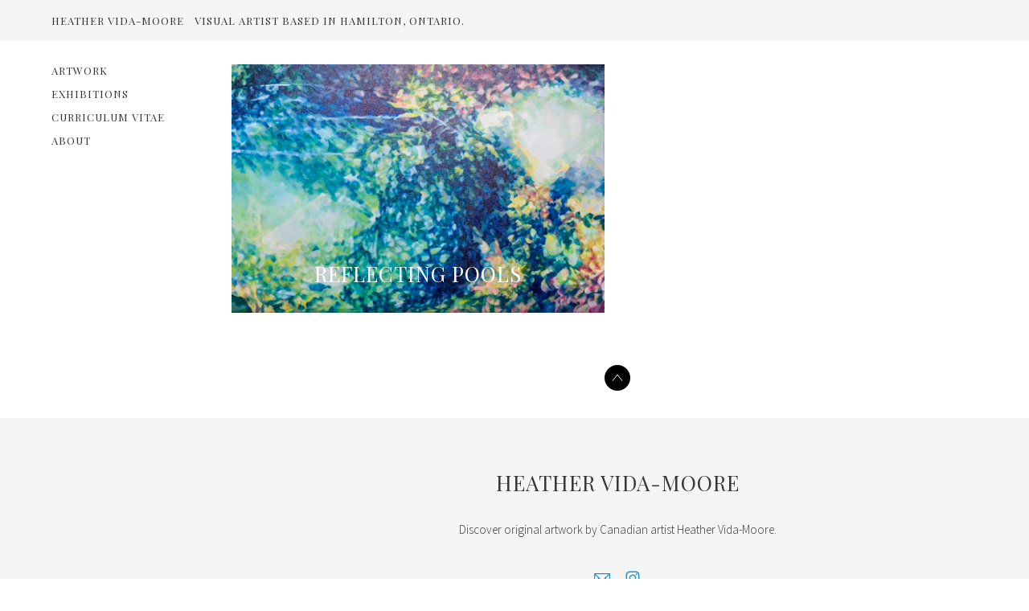

--- FILE ---
content_type: text/html; charset=utf-8
request_url: https://hvidamoore.com/portfolio/tagged/art
body_size: 4707
content:



<!DOCTYPE html>
<html class="no-js custom-fonts" lang="en-CA">
    <head prefix="og: http://ogp.me/ns#">
        <link rel="preconnect" href="https://hvidamoore.com">
        <link rel="preconnect" href="//static.fabrik.io" />
        <link rel="preconnect" href="//blob.fabrik.io" />
        <meta charset="UTF-8">
        <link rel="canonical" href="https://hvidamoore.com/portfolio/tagged/art" />
        <title>Portfolio - Art - Artwork by Heather Vida-Moore</title>
        <meta name="description" content="Explore and shop original abstract art by Canadian artist Heather Vida-Moore. Based in Hamilton, Ontario, Heather creates vibrant, detailed abstract paintings on gallery-wrapped canvas. Canada Post shipping is available to all of Canada, and Free Delivery is available to Hamilton, the Greater Toronto Area (GTA), London and the Niagara Region." />
        <meta name="keywords" content="abstract, canadian, acrylic, painting, painter, home decor, interior decor, ontario, hamilton, gta, toronto, burlington, niagara, canvas, original, colourful, nature, local, art, Abstract, Abstract art, Acrylic on canvas, Art, Canadian art, Paintings" />
        <meta name="url" content="https://hvidamoore.com/portfolio/tagged/art" />
        <meta property="og:url" content="https://hvidamoore.com/portfolio/tagged/art" />
        <meta property="og:title" content="Portfolio - Art" />
        <meta property="og:description" content="Explore and shop original abstract art by Canadian artist Heather Vida-Moore. Based in Hamilton, Ontario, Heather creates vibrant, detailed abstract paintings on gallery-wrapped canvas. Canada Post shipping is available to all of Canada, and Free Delivery is available to Hamilton, the Greater Toronto Area (GTA), London and the Niagara Region." />
        <meta property="og:site_name" content="Artwork by Heather Vida-Moore" />
        <meta property="og:type" content="website" />        
        <meta content="https://static.fabrik.io/m17/990c63139b45e331.jpg?lossless=1&amp;w=1280&amp;h=1280&amp;fit=max&amp;s=900ff45b90e0d5967918e0884a86819b" name="twitter:image" /><meta content="https://static.fabrik.io/m17/990c63139b45e331.jpg?lossless=1&amp;w=1280&amp;h=1280&amp;fit=max&amp;s=900ff45b90e0d5967918e0884a86819b" property="og:image" /><meta content="image/jpeg" property="og:image:type" />        
        
        <meta name="twitter:card" content="summary_large_image" />

            <link rel="icon" href="https://blob.fabrik.io/static/2c96dd/favicon.svg" type="image/svg+xml">
            <link rel="icon" href="https://blob.fabrik.io/static/2c96dd/favicon-32x32.png" sizes="32x32">
            <link rel="icon" href="https://blob.fabrik.io/static/2c96dd/favicon-96x96.png" sizes="96x96">
            <link rel="icon" href="https://blob.fabrik.io/static/2c96dd/favicon-128x128.png" sizes="128x128">
            <link rel="icon" href="https://blob.fabrik.io/static/2c96dd/android-icon-192x192.png" sizes="192x192">
            <link rel="icon" href="https://blob.fabrik.io/static/2c96dd/favicon-228x228.png" sizes="228x228">
            <link rel="shortcut icon" href="https://blob.fabrik.io/static/2c96dd/favicon-196x196.png" sizes="196x196">
            <meta name="msapplication-TileColor" content="#FFFFFF">
            <meta name="msapplication-TileImage" content="https://blob.fabrik.io/static/2c96dd/ms-icon-144x144.png">
            <meta name="msapplication-config" content="https://blob.fabrik.io/static/2c96dd/ieconfig.xml" /> 

            <link rel="apple-touch-icon" href="https://blob.fabrik.io/static/2c96dd/apple-icon-120x120.png" sizes="120x120">
            <link rel="apple-touch-icon" href="https://blob.fabrik.io/static/2c96dd/apple-icon-152x152.png" sizes="152x152">
            <link rel="apple-touch-icon" href="https://blob.fabrik.io/static/2c96dd/apple-icon-180x180.png" sizes="180x180"> 


        <link href="https://blob.fabrik.io/static/2c96dd/core/fabrik.min.css" rel="stylesheet">


        
        
            <script defer src="https://cloud.umami.is/script.js" data-website-id="059b79ea-6263-4a20-947a-862fbfc8d8ad"></script>
        

        
    <meta name="viewport" content="width=device-width,initial-scale=1" />
    <style>
        :root {
            --thumbnails-subtitle: block;
        }
    </style>

    <link href="https://blob.fabrik.io/m17/jute-vars-92d2cec54fef3831.css" rel="stylesheet" /><link href="https://blob.fabrik.io/static/2c96dd/jute/theme.css" rel="stylesheet" />

    
<style>

        .main-nav:before,
        .site-wrapper:before {
            display: block;
            content: "fabrik";
            padding: 1.6rem 0;
            color:   transparent;
            font-family: var(--h-site-title-font-family);
            font-weight: var(--h-site-title-font-weight);
            font-size: calc(var(--h-site-title-font-multiplier) * 1rem);
            line-height: var(--h-site-title-line-height);
            font-style: var(--h-site-title-font-style);
        }
        @media all and (min-width: 1200px) {

            .fab-pages-home.slideshow-enabled .main-nav:before,
            .fab-pages-home.slideshow-enabled .site-wrapper:before {
                content: none;
            }
        }
        






    
</style>

    <script src="https://blob.fabrik.io/static/2c96dd/jute/pace.min.js"></script>
    

    </head>

    <body class="fab-projects-tagged fab-portfolio-tagged fab-projects-tagged-art tpl-portfolio-thumbnails social-icon-family-normal">

        


<nav class="main-nav">
    <div class="menu-wrap">
        
    <ul class="menu">

          <li class="">

                <a href="/portfolio" target="_self">Artwork</a>

          </li>
          <li class="">

                <a href="/blog" target="_self">Exhibitions</a>

          </li>
          <li class="">

                <a href="/pages/cv" target="_self">Curriculum Vitae</a>

          </li>
          <li class="">

                <a href="/pages/about" target="_self">About</a>

          </li>
    </ul>

    </div>
</nav>

<header class="main-header">

    <button class="menu-link">
        <span></span>
    </button>

    

<a href="/" class="brand brand-text">

    <span class="brand-title">Heather Vida-Moore</span>

        <span class="brand-subtitle">Visual artist based in Hamilton, Ontario.</span>

</a>

</header>

<div class="site-wrapper">

    

    <div class="site-content">

        <main role="main" class="main-body">
            

    <div class="js-paging-container" data-next-url="">
        

<div class="container grid--thumbs">
    <div
        class="row col-xs-1 col-sm-2 col-md-2 col-lg-2 col-xl-2">

            <div class="col grid-item">
                

<a href="/portfolio/reflecting-pools"  >
    <div class="placeholder ratio-3:2">

                <img alt="Reflecting Pools" data-src="https://static.fabrik.io/m17/990c63139b45e331.jpg?lossless=1&amp;w=720&amp;fit=crop&amp;ar=3:2&amp;s=d896b0e07f7354afbee6ad3e9f63413e" data-srcset="https://static.fabrik.io/m17/990c63139b45e331.jpg?lossless=1&amp;w=480&amp;fit=crop&amp;ar=3:2&amp;s=48c6174c072b0a9f291b4d2b0a3f4117 480w,https://static.fabrik.io/m17/990c63139b45e331.jpg?lossless=1&amp;w=720&amp;fit=crop&amp;ar=3:2&amp;s=d896b0e07f7354afbee6ad3e9f63413e 720w,https://static.fabrik.io/m17/990c63139b45e331.jpg?lossless=1&amp;w=960&amp;fit=crop&amp;ar=3:2&amp;s=8b0517018351229d2f6053101eca0d67 960w,https://static.fabrik.io/m17/990c63139b45e331.jpg?lossless=1&amp;w=1280&amp;fit=crop&amp;ar=3:2&amp;s=ed3861118b4ffed06feca54f990a4666 1280w,https://static.fabrik.io/m17/990c63139b45e331.jpg?lossless=1&amp;w=1680&amp;fit=crop&amp;ar=3:2&amp;s=5c42b1163daf2127da773fac7a63905f 1680w,https://static.fabrik.io/m17/990c63139b45e331.jpg?lossless=1&amp;w=1920&amp;fit=crop&amp;ar=3:2&amp;s=6499bbced46a3555edfa68e7905ff04e 1920w,https://static.fabrik.io/m17/990c63139b45e331.jpg?lossless=1&amp;w=2560&amp;fit=crop&amp;ar=3:2&amp;s=e9fb8e43cedbfb2396c28f041637cd37 2560w,https://static.fabrik.io/m17/990c63139b45e331.jpg?lossless=1&amp;w=3840&amp;fit=crop&amp;ar=3:2&amp;s=da32240ff2c79b345827d945ff50a705 3840w" data-sizes="auto" class="lazyload" data-w="5368" data-h="2649" data-ar="5368:2649"></img>

    </div>
    <div class="grid-titles">
        <div class="title-wrap">
            <h2>Reflecting Pools</h2>
        </div>
    </div>
</a>
            </div>

    </div>
</div>
    </div>



        </main>

        
<footer class="main-footer">

    <div class="footer-upper">
        <div class="footer-inner">
            <button class="icon icon-up page-up"></button>
        </div>
    </div>

    
    <div class="footer-mid">
        <div class="footer-inner">
            <div class="footer-cap">

                    <div class="text-subtitle">
                        <a href="/">Heather Vida-Moore</a>
                    </div>
                    <div class="text-description">
                        <p>Discover original artwork by Canadian artist Heather Vida-Moore.</p>

                    </div>

                <ul class="site-links"><li><a href="mailto:hvidamoore@gmail.com" title="Email"><span>Email</span><svg class="social-icon icon-email" viewBox="0 0 32 32"><path class="classic" d="M24.732 19.73V12.236L20.74 16.063 24.732 19.73ZM8.02 20.678H23.845L19.801 16.962 17.371 19.292C16.638 19.914 15.491 19.914 14.789 19.344L12.144 16.866 8.02 20.678ZM7.268 12.3V19.604L11.194 15.977 7.268 12.3ZM23.809 11.32H8.121L15.601 18.327C15.826 18.505 16.278 18.513 16.549 18.285L23.809 11.321ZM24.742 10C25.436 10 26 10.587 26 11.31V20.689C26 21.411 25.436 22 24.742 22H7.258C6.564 22 6 21.411 6 20.688V11.31C6 10.587 6.564 10 7.258 10H24.742Z"></path><path class="knockout" d="M24.732 19.73V12.236L20.74 16.063 24.732 19.73ZM8.02 20.678H23.845L19.801 16.962 17.371 19.292C16.638 19.914 15.491 19.914 14.789 19.344L12.144 16.866 8.02 20.678ZM7.268 12.3V19.604L11.194 15.977 7.268 12.3ZM23.809 11.32H8.121L15.601 18.327C15.826 18.505 16.278 18.513 16.549 18.285L23.809 11.321ZM24.742 10C25.436 10 26 10.587 26 11.31V20.689C26 21.411 25.436 22 24.742 22H7.258C6.564 22 6 21.411 6 20.688V11.31C6 10.587 6.564 10 7.258 10H24.742ZM0 0V32H32V0H0Z"></path></svg></a></li><li><a href="https://www.instagram.com/hvidamoore/" target="_blank" title="Instagram"><span>Instagram</span><svg class="social-icon icon-instagram" viewBox="0 0 32 32"><path class="classic" d="M16 9.032C13.73 9.032 13.462 9.04 12.566 9.081 11.738 9.119 11.288 9.258 10.988 9.374 10.592 9.528 10.308 9.713 10.011 10.01 9.713 10.307 9.529 10.59 9.375 10.987 9.258 11.286 9.12 11.736 9.082 12.565 9.041 13.462 9.032 13.73 9.032 16S9.04 18.538 9.081 19.436C9.119 20.264 9.258 20.714 9.374 21.014A2.638 2.638 0 0010.01 21.991 2.618 2.618 0 0010.987 22.627C11.286 22.744 11.736 22.882 12.565 22.92 13.461 22.961 13.73 22.97 16 22.97S18.539 22.961 19.435 22.92C20.263 22.882 20.713 22.743 21.013 22.627A2.638 2.638 0 0021.99 21.991C22.288 21.694 22.472 21.411 22.626 21.014 22.743 20.715 22.881 20.265 22.919 19.436 22.96 18.539 22.969 18.271 22.969 16.001S22.96 13.462 22.919 12.566C22.881 11.738 22.742 11.288 22.626 10.988 22.472 10.592 22.287 10.308 21.99 10.011 21.693 9.713 21.41 9.529 21.013 9.375 20.714 9.258 20.264 9.12 19.435 9.082 18.538 9.041 18.27 9.032 16 9.032M16 7.5C18.308 7.5 18.598 7.51 19.505 7.551 20.409 7.592 21.027 7.736 21.568 7.946A4.161 4.161 0 0123.074 8.926 4.175 4.175 0 0124.054 10.432C24.264 10.972 24.408 11.59 24.449 12.495 24.49 13.402 24.5 13.692 24.5 16S24.49 18.598 24.449 19.505C24.408 20.409 24.264 21.027 24.054 21.568 23.837 22.127 23.547 22.601 23.074 23.074A4.175 4.175 0 0121.568 24.054C21.028 24.264 20.41 24.408 19.505 24.449 18.598 24.49 18.308 24.5 16 24.5S13.402 24.49 12.495 24.449C11.591 24.408 10.973 24.264 10.432 24.054 9.873 23.837 9.399 23.547 8.926 23.074 8.454 22.601 8.163 22.127 7.946 21.568 7.736 21.028 7.592 20.41 7.551 19.505 7.51 18.598 7.5 18.308 7.5 16S7.51 13.402 7.551 12.495C7.592 11.591 7.736 10.973 7.946 10.432A4.161 4.161 0 018.926 8.926 4.175 4.175 0 0110.432 7.946C10.972 7.736 11.59 7.592 12.495 7.551 13.402 7.51 13.692 7.5 16 7.5ZM16 11.635A4.365 4.365 0 0116 20.365 4.365 4.365 0 1116 11.635ZM16 18.833A2.833 2.833 0 0016 13.167 2.833 2.833 0 1016 18.833ZM20.537 10.443A1.02 1.02 0 0120.537 12.483 1.02 1.02 0 1120.537 10.443Z"></path><path class="knockout" d="M16 9.032C13.73 9.032 13.462 9.04 12.566 9.081 11.738 9.119 11.288 9.258 10.988 9.374 10.592 9.528 10.308 9.713 10.011 10.01 9.713 10.307 9.529 10.59 9.375 10.987 9.258 11.286 9.12 11.736 9.082 12.565 9.041 13.462 9.032 13.73 9.032 16S9.04 18.538 9.081 19.436C9.119 20.264 9.258 20.714 9.374 21.014A2.638 2.638 0 0010.01 21.991 2.618 2.618 0 0010.987 22.627C11.286 22.744 11.736 22.882 12.565 22.92 13.461 22.961 13.73 22.97 16 22.97S18.539 22.961 19.435 22.92C20.263 22.882 20.713 22.743 21.013 22.627A2.638 2.638 0 0021.99 21.991C22.288 21.694 22.472 21.411 22.626 21.014 22.743 20.715 22.881 20.265 22.919 19.436 22.96 18.539 22.969 18.271 22.969 16.001S22.96 13.462 22.919 12.566C22.881 11.738 22.742 11.288 22.626 10.988 22.472 10.592 22.287 10.308 21.99 10.011 21.693 9.713 21.41 9.529 21.013 9.375 20.714 9.258 20.264 9.12 19.435 9.082 18.538 9.041 18.27 9.032 16 9.032M16 7.5C18.308 7.5 18.598 7.51 19.505 7.551 20.409 7.592 21.027 7.736 21.568 7.946A4.161 4.161 0 0123.074 8.926 4.175 4.175 0 0124.054 10.432C24.264 10.972 24.408 11.59 24.449 12.495 24.49 13.402 24.5 13.692 24.5 16S24.49 18.598 24.449 19.505C24.408 20.409 24.264 21.027 24.054 21.568 23.837 22.127 23.547 22.601 23.074 23.074A4.175 4.175 0 0121.568 24.054C21.028 24.264 20.41 24.408 19.505 24.449 18.598 24.49 18.308 24.5 16 24.5S13.402 24.49 12.495 24.449C11.591 24.408 10.973 24.264 10.432 24.054 9.873 23.837 9.399 23.547 8.926 23.074 8.454 22.601 8.163 22.127 7.946 21.568 7.736 21.028 7.592 20.41 7.551 19.505 7.51 18.598 7.5 18.308 7.5 16S7.51 13.402 7.551 12.495C7.592 11.591 7.736 10.973 7.946 10.432A4.161 4.161 0 018.926 8.926 4.175 4.175 0 0110.432 7.946C10.972 7.736 11.59 7.592 12.495 7.551 13.402 7.51 13.692 7.5 16 7.5ZM16 11.635A4.365 4.365 0 0116 20.365 4.365 4.365 0 1116 11.635ZM16 18.833A2.833 2.833 0 0016 13.167 2.833 2.833 0 1016 18.833ZM20.537 10.443A1.02 1.02 0 0120.537 12.483 1.02 1.02 0 1120.537 10.443ZM0 0V32H32V0H0Z"></path></svg></a></li></ul>

            </div>
        </div>
    </div>


        <div class="footer-lower">
            <div class="footer-inner text-default-tertiary">
                <p>&copy;2026 <a href="/">Heather Vida-Moore</a>. All rights reserved. No part of this site may be reproduced without permission.</p>
            </div>
        </div>

</footer>
    </div>
</div>


        
    <script src="//ajax.googleapis.com/ajax/libs/jquery/1.12.4/jquery.min.js"></script>
    <script>
        window.jQuery || document.write('<script src="https://blob.fabrik.io/static/2c96dd/core/jquery.min.js"><\/script>')
        $.noConflict();
    </script>
    <script src="https://blob.fabrik.io/static/2c96dd/core/fabrik.min.js"></script>
    <script src="https://blob.fabrik.io/static/2c96dd/jute/jute.min.js"></script>
    



    <script>var fontConfig = [
  {
    "provider": "google",
    "fonts": [
      "Playfair Display:regular,700,900",
      "Source Sans Pro:200,300,regular,600,700,900"
    ],
    "fontLoaders": [
      "Playfair\u002BDisplay:wght@400",
      "Source\u002BSans\u002BPro:wght@400"
    ]
  }
]; fabrik.loadWebFonts(fontConfig);</script><script>fabrik.init();</script><!-- Created with Fabrik - fabrik.io --><!-- 497b7f89a628 - 3.0.141+2c96dd5ecab6da9454bee0773d9b7d02c1cb5503 --></body>
</html> 

--- FILE ---
content_type: text/css
request_url: https://blob.fabrik.io/m17/jute-vars-92d2cec54fef3831.css
body_size: 592
content:
:root{--site-logo-max-width:320px;--site-logo-show:true;--site-title-font-family:"Playfair Display",serif;--site-title-font-weight:400;--site-title-font-multiplier:2.6;--site-title-font-style:normal;--site-title-line-height:1.3;--site-title-color:#fff;--site-title-text-transform:uppercase;--site-title-letter-space:1px;--site-title-show:true;--site-subtitle-font-family:"Playfair Display",serif;--site-subtitle-font-weight:400;--site-subtitle-font-multiplier:1.3;--site-subtitle-font-style:normal;--site-subtitle-line-height:1.3;--site-subtitle-color:#fff;--site-subtitle-text-transform:uppercase;--site-subtitle-letter-space:1px;--site-subtitle-show:true;--site-menu-font-family:"Playfair Display",serif;--site-menu-font-weight:400;--site-menu-font-multiplier:1.3;--site-menu-font-style:normal;--site-menu-line-height:1.3;--site-menu-color:#373737;--site-menu-text-transform:uppercase;--site-menu-letter-space:1px;--header-bg:#f5f5f5;--header-color:#373737;--show-mini-header:true;--h-site-title-font-family:"Playfair Display",Times,"Times New Roman",serif;--h-site-title-font-weight:400;--h-site-title-font-multiplier:1.3;--h-site-title-font-style:normal;--h-site-title-line-height:1.3;--h-site-title-color:#373737;--h-site-title-text-transform:uppercase;--h-site-title-letter-space:1px;--h-site-title-show:true;--h-site-subtitle-font-family:"Playfair Display",Times,"Times New Roman",serif;--h-site-subtitle-font-weight:400;--h-site-subtitle-font-multiplier:1.3;--h-site-subtitle-font-style:normal;--h-site-subtitle-line-height:1.3;--h-site-subtitle-color:#373737;--h-site-subtitle-text-transform:uppercase;--h-site-subtitle-letter-space:1px;--h-site-subtitle-show:true;--background-color:#fff;--page-titles-family:"Playfair Display",Times,"Times New Roman",serif;--page-titles-weight:400;--page-titles-mutiplier:5.2;--page-titles-font-style:normal;--page-titles-line-height:1;--page-titles-color:#373737;--page-titles-text-transform:uppercase;--page-titles-letter-space:1px;--font-secondary-family:"Playfair Display",Times,"Times New Roman",serif;--font-secondary-weight:400;--font-secondary-mutiplier:2.6;--titles-text-font-style:normal;--font-secondary-line-height:1.3;--font-secondary-color:#373737;--titles-text-transform:uppercase;--font-secondary-letter-space:1px;--sub-titles-family:"Playfair Display",Times,"Times New Roman",serif;--sub-titles-weight:400;--sub-titles-mutiplier:1.3;--sub-titles-font-style:normal;--sub-titles-line-height:1.3;--sub-titles-color:#373737;--sub-titles-transform:uppercase;--sub-titles-letter-space:1px;--font-primary-family:"Source Sans Pro","Helvetica Neue",Helvetica,Arial,Verdana,sans-serif;--font-primary-weight:400;--font-primary-mutiplier:1.5;--copy-text-font-style:normal;--font-primary-line-height:1.3;--font-primary-color:#373737;--copy-text-transform:none;--font-primary-letter-space:0px;--focus-color:#000;--focus-hover-color:#000;--social-icon-family:normal;--profile-link-color:#1996d2;--profile-link-hover-color:#11658e;--background-color-alt:#f5f5f5;--image-text-color:#fff;--overlay-bg:#00a8ff;--overlay-opacity:.4;--overlay-text-color:#fff;--overlay-inset:0;--footer-upper-bg:#f5f5f5;--footer-upper-color:#373737;--footer-lower-bg:#373737;--footer-lower-color:#fff;--homepage_thumbnails-gutter:32;--homepage_grid-gutter:0;--homepage_spotlight-gutter:32;--homepage_coverthumbnails-gutter:32;--homepage_covergrid-gutter:0;--homepage_coverspotlight-gutter:32;--thumbnails-gutter:32;--grid-gutter:0;--spotlight-gutter:32;--herothumbnails-gutter:32;--herogrid-gutter:0;--herospotlight-gutter:32;--projectdetails_stacked-media-position:0;--projectdetails_slideshow-media-position:0;--projectdetails_lightboxgrid-media-position:0;--projectdetails_lightboxgrid-gutter:0;--projectdetails_lightboxthumbnails-media-position:0;--projectdetails_lightboxthumbnails-gutter:32;--projectdetails_gallery-media-position:0;--projectdetails_gallery-gutter:0;--projectdetails_spotlight-media-position:0;--projectdetails_spotlight-gutter:32;--projectdetails_justified-media-position:0;--postlist_magazine-gutter:32}

--- FILE ---
content_type: application/javascript
request_url: https://blob.fabrik.io/static/2c96dd/jute/jute.min.js
body_size: 43032
content:
!function(s,i){var r="fitFrame",a="plugin_"+r,t="resize";function l(t,e,i){this.element=s(t),this.options=s.extend({},i,e),this._defaults=i,this._init()}l.prototype={update:function(){this.options.mode===t?this._resizeNew():(this._calcWrapped(),this._wrapNew())},wrap:function(t){var e=s(t).data("width")||s(t).attr("width")||s(t).width(),i=s(t).data("height")||s(t).attr("height")||s(t).height(),i=("100%"===e&&(e=s(t).width()),100*this._calculateRatio(e,i)+"%");return this.options.limitToNativeWidth?(e=s('<div class="fitframe-limit" style="max-width: '+e+'px"><div class="'+this.options.wrapperCssClass+'" style="padding-bottom: '+i+'"></div></div>'),t.wrap(e).parent(".fitframe-limit")):(e=s("<div/>").addClass(this.options.wrapperCssClass).css("padding-bottom",i),t.wrap(e).parent())},resize:function(t){return this._setupIframe(t),this._resizeIframe(t,this.element.width(),this.element.height(),this.options.fitHeight),t},destroy:function(){var e=this;e.options.mode===t?(this.element.find("iframe."+this.options.iframeCssClass).each(function(){var t=s(this).data(r);s(this).removeClass(e.options.iframeCssClass).width(t.width).height(t.height).data(r,null)}),this._unbind()):this.element.find("."+this.options.wrapperCssClass).children().unwrap(),this.element.data(a,null)},_init:function(){this.options.fitHeight&&(this.options.mode=t),this.options.mode===t&&this._bind(),this.update()},_calcWrapped:function(){var n=this;n.element.find("iframe").filter(function(){return s(this).closest("."+n.options.wrapperCssClass).length}).each(function(){var t=this,e=s(t).data("width")||s(t).attr("width")||s(t).width(),i=s(t).data("height")||s(t).attr("height")||s(t).height(),e=100*n._calculateRatio(e,i)+"%";s(t).parent("."+n.options.wrapperCssClass).css("padding-bottom",e)})},_wrapNew:function(){var t=this;this.element.find("iframe").filter(function(){return!s(this).closest("."+t.options.wrapperCssClass).length}).each(function(){t.wrap(s(this))})},_resizeNew:function(){var t=this;s("iframe").not(this.options.iframeCssClass).each(function(){t._setupIframe(s(this))}),this._resizeAll()},_setupIframe:function(t){var e=s(t).data("width")||s(t).attr("width")||s(t).width(),i=s(t).data("height")||s(t).attr("height")||s(t).height();t.data(r,{ratio:this._calculateRatio(e,i),width:e,height:i}).addClass(this.options.iframeCssClass)},_resizeAll:function(){var t=this,e=this.options.containerWidth.call(this),i=this.options.containerHeight.call(this),n=this.options.fitHeight;this.element.find("iframe."+this.options.iframeCssClass).each(function(){t._resizeIframe(s(this),e,i,n)})},_resizeIframe:function(t,e,i,n){var o=t.data(r).ratio;n&&i<e*o?t.height(i).width(i/o):t.height(e*o).width("100%")},_calculateRatio:function(t,e){return(e/t).toPrecision(4)},_bind:function(){var t,e=this;s(i).on("resize."+r,function(){clearTimeout(t),t=setTimeout(function(){e._resizeAll()},100)})},_unbind:function(){s(i).off("."+r)}},s.fn[r]=function(i){var n,o=arguments;return this.each(function(){var t,e=s.data(this,a);e?"string"==typeof i&&"_"!==i[0]&&("function"==typeof(t=e[i])?n=t.apply(e,Array.prototype.slice.call(o,1)):s.error("Public method '"+i+"' does not exist on jQuery."+r)):s.data(this,a,new l(this,i,s.fn[r].defaults))}),void 0!==n?n:this},s.fn[r].defaults={wrapperCssClass:"fitframe-wrap",iframeCssClass:"fitframe",mode:"wrap",fitHeight:!1,containerHeight:function(){return this.element.height()},containerWidth:function(){return this.element.width()},limitToNativeWidth:!1}}(jQuery,window,document),function(t){"function"==typeof define&&define.amd?define(["jquery"],t):"object"==typeof exports?t(require("jquery")):t(window.jQuery||window.Zepto)}(function(d){function t(){}function c(t,e){f.ev.on("mfp"+t+x,e)}function u(t,e,i,n){var o=document.createElement("div");return o.className="mfp-"+t,i&&(o.innerHTML=i),n?e&&e.appendChild(o):(o=d(o),e&&o.appendTo(e)),o}function p(t,e){f.ev.triggerHandler("mfp"+t,e),f.st.callbacks&&(t=t.charAt(0).toLowerCase()+t.slice(1),f.st.callbacks[t]&&f.st.callbacks[t].apply(f,d.isArray(e)?e:[e]))}function h(t){return t===R&&f.currTemplate.closeBtn||(f.currTemplate.closeBtn=d(f.st.closeMarkup.replace("%title%",f.st.tClose)),R=t),f.currTemplate.closeBtn}function s(){d.magnificPopup.instance||((f=new t).init(),d.magnificPopup.instance=f)}function r(){v&&(y.after(v.addClass(l)).detach(),w&&w.length&&(w.prop("muted",!0),w=null),v=null)}function o(){i&&d(document.body).removeClass(i)}function e(){o(),f.req&&f.req.abort()}var f,n,g,a,m,R,l,y,v,w,i,b="Close",H="BeforeClose",S="MarkupParse",T="Open",x=".mfp",k="mfp-ready",M="mfp-removing",C="mfp-prevent-close",E=!!window.jQuery,z=d(window),I=(d.magnificPopup={instance:null,proto:t.prototype={constructor:t,init:function(){var t=navigator.appVersion;f.isLowIE=f.isIE8=document.all&&!document.addEventListener,f.isAndroid=/android/gi.test(t),f.isIOS=/iphone|ipad|ipod/gi.test(t),f.supportsTransition=function(){var t=document.createElement("p").style,e=["ms","O","Moz","Webkit"];if(void 0!==t.transition)return!0;for(;e.length;)if(e.pop()+"Transition"in t)return!0;return!1}(),f.probablyMobile=f.isAndroid||f.isIOS||/(Opera Mini)|Kindle|webOS|BlackBerry|(Opera Mobi)|(Windows Phone)|IEMobile/i.test(navigator.userAgent),g=d(document),f.popupsCache={}},open:function(t){if(!1===t.isObj){f.items=t.items.toArray(),f.index=0;for(var e,i=t.items,n=0;n<i.length;n++)if((e=(e=i[n]).parsed?e.el[0]:e)===t.el[0]){f.index=n;break}}else f.items=d.isArray(t.items)?t.items:[t.items],f.index=t.index||0;if(!f.isOpen){f.types=[],m="",t.mainEl&&t.mainEl.length?f.ev=t.mainEl.eq(0):f.ev=g,t.key?(f.popupsCache[t.key]||(f.popupsCache[t.key]={}),f.currTemplate=f.popupsCache[t.key]):f.currTemplate={},f.st=d.extend(!0,{},d.magnificPopup.defaults,t),f.fixedContentPos="auto"===f.st.fixedContentPos?!f.probablyMobile:f.st.fixedContentPos,f.st.modal&&(f.st.closeOnContentClick=!1,f.st.closeOnBgClick=!1,f.st.showCloseBtn=!1,f.st.enableEscapeKey=!1),f.bgOverlay||(f.bgOverlay=u("bg").on("click"+x,function(){f.close()}),f.wrap=u("wrap").attr("tabindex",-1).on("click"+x,function(t){f._checkIfClose(t.target)&&f.close()}),f.container=u("container",f.wrap)),f.contentContainer=u("content"),f.st.preloader&&(f.preloader=u("preloader",f.container,f.st.tLoading));var o=d.magnificPopup.modules;for(n=0;n<o.length;n++){var s=(s=o[n]).charAt(0).toUpperCase()+s.slice(1);f["init"+s].call(f)}p("BeforeOpen"),f.st.showCloseBtn&&(f.st.closeBtnInside?(c(S,function(t,e,i,n){i.close_replaceWith=h(n.type)}),m+=" mfp-close-btn-in"):f.wrap.append(h())),f.st.alignTop&&(m+=" mfp-align-top"),f.fixedContentPos?f.wrap.css({overflow:f.st.overflowY,overflowX:"hidden",overflowY:f.st.overflowY}):f.wrap.css({top:z.scrollTop(),position:"absolute"}),!1!==f.st.fixedBgPos&&("auto"!==f.st.fixedBgPos||f.fixedContentPos)||f.bgOverlay.css({height:g.height(),position:"absolute"}),f.st.enableEscapeKey&&g.on("keyup"+x,function(t){27===t.keyCode&&f.close()}),z.on("resize"+x,function(){f.updateSize()}),f.st.closeOnContentClick||(m+=" mfp-auto-cursor"),m&&f.wrap.addClass(m);var r=f.wH=z.height(),a={},l=(f.fixedContentPos&&f._hasScrollBar(r)&&(l=f._getScrollbarSize())&&(a.marginRight=l),f.fixedContentPos&&(f.isIE7?d("body, html").css("overflow","hidden"):a.overflow="hidden"),f.st.mainClass);return f.isIE7&&(l+=" mfp-ie7"),l&&f._addClassToMFP(l),f.updateItemHTML(),p("BuildControls"),d("html").css(a),f.bgOverlay.add(f.wrap).prependTo(f.st.prependTo||d(document.body)),f._lastFocusedEl=document.activeElement,setTimeout(function(){f.content?(f._addClassToMFP(k),f._setFocus()):f.bgOverlay.addClass(k),g.on("focusin"+x,f._onFocusIn)},16),f.isOpen=!0,f.updateSize(r),p(T),t}f.updateItemHTML()},close:function(){f.isOpen&&(p(H),f.isOpen=!1,f.st.removalDelay&&!f.isLowIE&&f.supportsTransition?(f._addClassToMFP(M),setTimeout(function(){f._close()},f.st.removalDelay)):f._close())},_close:function(){p(b);var t=M+" "+k+" ";f.bgOverlay.detach(),f.wrap.detach(),f.container.empty(),f.st.mainClass&&(t+=f.st.mainClass+" "),f._removeClassFromMFP(t),f.fixedContentPos&&(t={marginRight:""},f.isIE7?d("body, html").css("overflow",""):t.overflow="",d("html").css(t)),g.off("keyup.mfp focusin"+x),f.ev.off(x),f.wrap.attr("class","mfp-wrap").removeAttr("style"),f.bgOverlay.attr("class","mfp-bg"),f.container.attr("class","mfp-container"),!f.st.showCloseBtn||f.st.closeBtnInside&&!0!==f.currTemplate[f.currItem.type]||f.currTemplate.closeBtn&&f.currTemplate.closeBtn.detach(),f.st.autoFocusLast&&f._lastFocusedEl&&d(f._lastFocusedEl).focus(),f.currItem=null,f.content=null,f.currTemplate=null,f.prevHeight=0,p("AfterClose")},updateSize:function(t){var e;f.isIOS?(e=document.documentElement.clientWidth/window.innerWidth,e=window.innerHeight*e,f.wrap.css("height",e),f.wH=e):f.wH=t||z.height(),f.fixedContentPos||f.wrap.css("height",f.wH),p("Resize")},updateItemHTML:function(){var t=f.items[f.index],e=(f.contentContainer.detach(),f.content&&f.content.detach(),(t=t.parsed?t:f.parseEl(f.index)).type),i=(p("BeforeChange",[f.currItem?f.currItem.type:"",e]),f.currItem=t,f.currTemplate[e]||(i=!!f.st[e]&&f.st[e].markup,p("FirstMarkupParse",i),f.currTemplate[e]=!i||d(i)),a&&a!==t.type&&f.container.removeClass("mfp-"+a+"-holder"),f["get"+e.charAt(0).toUpperCase()+e.slice(1)](t,f.currTemplate[e]));f.appendContent(i,e),t.preloaded=!0,p("Change",t),a=t.type,f.container.prepend(f.contentContainer),p("AfterChange")},appendContent:function(t,e){(f.content=t)?f.st.showCloseBtn&&f.st.closeBtnInside&&!0===f.currTemplate[e]?f.content.find(".mfp-close").length||f.content.append(h()):f.content=t:f.content="",p("BeforeAppend"),f.container.addClass("mfp-"+e+"-holder"),f.contentContainer.append(f.content)},parseEl:function(t){var e,i=f.items[t];if((i=i.tagName?{el:d(i)}:(e=i.type,{data:i,src:i.src})).el){for(var n=f.types,o=0;o<n.length;o++)if(i.el.hasClass("mfp-"+n[o])){e=n[o];break}i.src=i.el.attr("data-mfp-src"),i.src||(i.src=i.el.attr("href"))}return i.type=e||f.st.type||"inline",i.index=t,i.parsed=!0,f.items[t]=i,p("ElementParse",i),f.items[t]},addGroup:function(e,i){function t(t){t.mfpEl=this,f._openClick(t,e,i)}var n="click.magnificPopup";(i=i||{}).mainEl=e,i.items?(i.isObj=!0,e.off(n).on(n,t)):(i.isObj=!1,i.delegate?e.off(n).on(n,i.delegate,t):(i.items=e).off(n).on(n,t))},_openClick:function(t,e,i){var n=(void 0!==i.midClick?i:d.magnificPopup.defaults).midClick;if(n||!(2===t.which||t.ctrlKey||t.metaKey||t.altKey||t.shiftKey)){n=(void 0!==i.disableOn?i:d.magnificPopup.defaults).disableOn;if(n)if(d.isFunction(n)){if(!n.call(f))return!0}else if(z.width()<n)return!0;t.type&&(t.preventDefault(),f.isOpen&&t.stopPropagation()),i.el=d(t.mfpEl),i.delegate&&(i.items=e.find(i.delegate)),f.open(i)}},updateStatus:function(t,e){var i;f.preloader&&(n!==t&&f.container.removeClass("mfp-s-"+n),i={status:t,text:e=e||"loading"!==t?e:f.st.tLoading},p("UpdateStatus",i),t=i.status,f.preloader.html(e=i.text),f.preloader.find("a").on("click",function(t){t.stopImmediatePropagation()}),f.container.addClass("mfp-s-"+t),n=t)},_checkIfClose:function(t){if(!d(t).hasClass(C)){var e=f.st.closeOnContentClick,i=f.st.closeOnBgClick;if(e&&i)return!0;if(!f.content||d(t).hasClass("mfp-close")||f.preloader&&t===f.preloader[0])return!0;if(t===f.content[0]||d.contains(f.content[0],t)){if(e)return!0}else if(i&&d.contains(document,t))return!0;return!1}},_addClassToMFP:function(t){f.bgOverlay.addClass(t),f.wrap.addClass(t)},_removeClassFromMFP:function(t){this.bgOverlay.removeClass(t),f.wrap.removeClass(t)},_hasScrollBar:function(t){return(f.isIE7?g.height():document.body.scrollHeight)>(t||z.height())},_setFocus:function(){(f.st.focus?f.content.find(f.st.focus).eq(0):f.wrap).focus()},_onFocusIn:function(t){if(t.target!==f.wrap[0]&&!d.contains(f.wrap[0],t.target))return f._setFocus(),!1},_parseMarkup:function(o,t,e){var s;e.data&&(t=d.extend(e.data,t)),p(S,[o,t,e]),d.each(t,function(t,e){if(void 0===e||!1===e)return!0;var i,n;1<(s=t.split("_")).length?0<(i=o.find(x+"-"+s[0])).length&&("replaceWith"===(n=s[1])?i[0]!==e[0]&&i.replaceWith(e):"img"===n?i.is("img")?i.attr("src",e):i.replaceWith(d("<img>").attr("src",e).attr("class",i.attr("class"))):i.attr(s[1],e)):o.find(x+"-"+t).html(e)})},_getScrollbarSize:function(){var t;return void 0===f.scrollbarSize&&((t=document.createElement("div")).style.cssText="width: 99px; height: 99px; overflow: scroll; position: absolute; top: -9999px;",document.body.appendChild(t),f.scrollbarSize=t.offsetWidth-t.clientWidth,document.body.removeChild(t)),f.scrollbarSize}},modules:[],open:function(t,e){return s(),(t=t?d.extend(!0,{},t):{}).isObj=!0,t.index=e||0,this.instance.open(t)},close:function(){return d.magnificPopup.instance&&d.magnificPopup.instance.close()},registerModule:function(t,e){e.options&&(d.magnificPopup.defaults[t]=e.options),d.extend(this.proto,e.proto),this.modules.push(t)},defaults:{disableOn:0,key:null,midClick:!1,mainClass:"",preloader:!0,focus:"",closeOnContentClick:!1,closeOnBgClick:!0,closeBtnInside:!0,showCloseBtn:!0,enableEscapeKey:!0,modal:!1,alignTop:!1,removalDelay:0,prependTo:null,fixedContentPos:"auto",fixedBgPos:"auto",overflowY:"auto",closeMarkup:'<button title="%title%" type="button" class="mfp-close">&#215;</button>',tClose:"Close (Esc)",tLoading:"Loading...",autoFocusLast:!0}},d.fn.magnificPopup=function(t){s();var e,i,n,o=d(this);return"string"==typeof t?"open"===t?(e=E?o.data("magnificPopup"):o[0].magnificPopup,i=parseInt(arguments[1],10)||0,n=e.items?e.items[i]:(n=o,(n=e.delegate?n.find(e.delegate):n).eq(i)),f._openClick({mfpEl:n},o,e)):f.isOpen&&f[t].apply(f,Array.prototype.slice.call(arguments,1)):(t=d.extend(!0,{},t),E?o.data("magnificPopup",t):o[0].magnificPopup=t,f.addGroup(o,t)),o},"inline"),A=(d.magnificPopup.registerModule(I,{options:{hiddenClass:"hide",markup:"",tNotFound:"Content not found"},proto:{initInline:function(){f.types.push(I),c(b+"."+I,function(){r()})},getInline:function(t,e){var i,n,o;return r(),t.src?(i=f.st.inline,(n=d(t.src)).length?((o=n[0].parentNode)&&o.tagName&&(y||(l=i.hiddenClass,y=u(l),l="mfp-"+l),v=n.after(y).detach().removeClass(l),w=n.find("video")),f.updateStatus("ready")):(f.updateStatus("error",i.tNotFound),n=d("<div>")),t.inlineElement=n):(f.updateStatus("ready"),f._parseMarkup(e,{},t),e)}}}),"ajax");d.magnificPopup.registerModule(A,{options:{settings:null,cursor:"mfp-ajax-cur",tError:'<a href="%url%">The content</a> could not be loaded.'},proto:{initAjax:function(){f.types.push(A),i=f.st.ajax.cursor,c(b+"."+A,e),c("BeforeChange."+A,e)},getAjax:function(n){i&&d(document.body).addClass(i),f.updateStatus("loading");var t=d.extend({url:n.src,success:function(t,e,i){t={data:t,xhr:i};p("ParseAjax",t),f.appendContent(d(t.data),A),n.finished=!0,o(),f._setFocus(),setTimeout(function(){f.wrap.addClass(k)},16),f.updateStatus("ready"),p("AjaxContentAdded")},error:function(){o(),n.finished=n.loadError=!0,f.updateStatus("error",f.st.ajax.tError.replace("%url%",n.src))}},f.st.ajax.settings);return f.req=d.ajax(t),""}}});var O;d.magnificPopup.registerModule("image",{options:{markup:'<div class="mfp-figure"><div class="mfp-close"></div><figure><div class="mfp-img"></div><figcaption><div class="mfp-bottom-bar"><div class="mfp-title"></div><div class="mfp-counter"></div></div></figcaption></figure></div>',cursor:"mfp-zoom-out-cur",titleSrc:"data-title",verticalFit:!0,tError:'<a href="%url%">The image</a> could not be loaded.'},proto:{initImage:function(){var t=f.st.image,e=".image";f.types.push("image"),c(T+e,function(){"image"===f.currItem.type&&t.cursor&&d(document.body).addClass(t.cursor)}),c(b+e,function(){t.cursor&&d(document.body).removeClass(t.cursor),z.off("resize"+x)}),c("Resize"+e,f.resizeImage),f.isLowIE&&c("AfterChange",f.resizeImage)},resizeImage:function(){var t,e=f.currItem;e&&e.img&&f.st.image.verticalFit&&(t=0,f.isLowIE&&(t=parseInt(e.img.css("padding-top"),10)+parseInt(e.img.css("padding-bottom"),10)),e.img.css("max-height",f.wH-t))},_onImageHasSize:function(t){t.img&&(t.hasSize=!0,O&&clearInterval(O),t.isCheckingImgSize=!1,p("ImageHasSize",t),t.imgHidden&&(f.content&&f.content.removeClass("mfp-loading"),t.imgHidden=!1))},findImageSize:function(e){function i(t){O&&clearInterval(O),O=setInterval(function(){0<o.naturalWidth?f._onImageHasSize(e):(200<n&&clearInterval(O),3===++n?i(10):40===n?i(50):100===n&&i(500))},t)}var n=0,o=e.img[0];i(1)},getImage:function(t,e){function i(){t&&(t.img[0].complete?(t.img.off(".mfploader"),t===f.currItem&&(f._onImageHasSize(t),f.updateStatus("ready")),t.hasSize=!0,t.loaded=!0,p("ImageLoadComplete")):++s<200?setTimeout(i,100):n())}function n(){t&&(t.img.off(".mfploader"),t===f.currItem&&(f._onImageHasSize(t),f.updateStatus("error",r.tError.replace("%url%",t.src))),t.hasSize=!0,t.loaded=!0,t.loadError=!0)}var o,s=0,r=f.st.image,a=e.find(".mfp-img");return a.length&&((o=document.createElement("img")).className="mfp-img",t.el&&t.el.find("img").length&&(o.alt=t.el.find("img").attr("alt")),t.img=d(o).on("load.mfploader",i).on("error.mfploader",n),o.src=t.src,a.is("img")&&(t.img=t.img.clone()),0<(o=t.img[0]).naturalWidth?t.hasSize=!0:o.width||(t.hasSize=!1)),f._parseMarkup(e,{title:function(t){if(t.data&&void 0!==t.data.title)return t.data.title;var e=f.st.image.titleSrc;if(e){if(d.isFunction(e))return e.call(f,t);if(t.el)return t.el.attr(e)||""}return""}(t),img_replaceWith:t.img},t),f.resizeImage(),t.hasSize?(O&&clearInterval(O),t.loadError?(e.addClass("mfp-loading"),f.updateStatus("error",r.tError.replace("%url%",t.src))):(e.removeClass("mfp-loading"),f.updateStatus("ready"))):(f.updateStatus("loading"),t.loading=!0,t.hasSize||(t.imgHidden=!0,e.addClass("mfp-loading"),f.findImageSize(t))),e}}});function $(t){var e;f.currTemplate[_]&&(e=f.currTemplate[_].find("iframe")).length&&(t||(e[0].src="//about:blank"),f.isIE8&&e.css("display",t?"block":"none"))}function j(t){var e=f.items.length;return e-1<t?t-e:t<0?e+t:t}function W(t,e,i){return t.replace(/%curr%/gi,e+1).replace(/%total%/gi,i)}d.magnificPopup.registerModule("zoom",{options:{enabled:!1,easing:"ease-in-out",duration:300,opener:function(t){return t.is("img")?t:t.find("img")}},proto:{initZoom:function(){var t,e,i,n,o,s,r=f.st.zoom,a=".zoom";r.enabled&&f.supportsTransition&&(e=r.duration,i=function(t){var t=t.clone().removeAttr("style").removeAttr("class").addClass("mfp-animated-image"),e="all "+r.duration/1e3+"s "+r.easing,i={position:"fixed",zIndex:9999,left:0,top:0,"-webkit-backface-visibility":"hidden"},n="transition";return i["-webkit-"+n]=i["-moz-"+n]=i["-o-"+n]=i[n]=e,t.css(i),t},n=function(){f.content.css("visibility","visible")},c("BuildControls"+a,function(){f._allowZoom()&&(clearTimeout(o),f.content.css("visibility","hidden"),(t=f._getItemToZoom())?((s=i(t)).css(f._getOffset()),f.wrap.append(s),o=setTimeout(function(){s.css(f._getOffset(!0)),o=setTimeout(function(){n(),setTimeout(function(){s.remove(),t=s=null,p("ZoomAnimationEnded")},16)},e)},16)):n())}),c(H+a,function(){if(f._allowZoom()){if(clearTimeout(o),f.st.removalDelay=e,!t){if(!(t=f._getItemToZoom()))return;s=i(t)}s.css(f._getOffset(!0)),f.wrap.append(s),f.content.css("visibility","hidden"),setTimeout(function(){s.css(f._getOffset())},16)}}),c(b+a,function(){f._allowZoom()&&(n(),s&&s.remove(),t=null)}))},_allowZoom:function(){return"image"===f.currItem.type},_getItemToZoom:function(){return!!f.currItem.hasSize&&f.currItem.img},_getOffset:function(t){var t=t?f.currItem.img:f.st.zoom.opener(f.currItem.el||f.currItem),e=t.offset(),i=parseInt(t.css("padding-top"),10),n=parseInt(t.css("padding-bottom"),10),t=(e.top-=d(window).scrollTop()-i,{width:t.width(),height:(E?t.innerHeight():t[0].offsetHeight)-n-i});return(L=void 0===L?void 0!==document.createElement("p").style.MozTransform:L)?t["-moz-transform"]=t.transform="translate("+e.left+"px,"+e.top+"px)":(t.left=e.left,t.top=e.top),t}}});var L,_="iframe",P=(d.magnificPopup.registerModule(_,{options:{markup:'<div class="mfp-iframe-scaler"><div class="mfp-close"></div><div class="mfp-scale"><div class="mfp-fitframe fitframe-wrap"><iframe class="mfp-iframe" src="//about:blank" frameborder="0" allowfullscreen scrolling="no"></iframe></div></div><div class="mfp-title"></div></div>',srcAction:"iframe_src",titleSrc:"data-title",autoplay:!0,muted:!1,loop:!1},proto:{initIframe:function(){f.types.push(_),c("BeforeChange",function(t,e,i){e!==i&&(e===_?$():i===_&&$(!0))}),c(b+"."+_,function(){$()})},getIframe:function(o,s){var r=o.src,a=f.st.iframe,t=f.st.iframe.autoplay,e=f.st.iframe.muted,i=f.st.iframe.loop;return fabrik.embedService.getEmbed(r,{autoplay:t,muted:e,loop:i}).then(function(t){var e,i,n=(t.response||t).html,n=(r=d(n),{});a.srcAction&&(n[a.srcAction]=r[0].src),o.el&&(n.title=o.el.attr(a.titleSrc)),t.width&&t.height&&(e=t.height/t.width,(i=Math.max(document.documentElement.clientHeight,window.innerHeight||0))<(document.getElementsByClassName("mfp-content")[0].offsetWidth||960)*e?(t=t.width/t.height,n.scale_style="max-width: "+(i*t).toPrecision(4)+"px;margin: 0 auto;"):n.scale_style="",n.fitframe_style="padding-bottom: "+(100*e).toPrecision(4)+"%;"),f._parseMarkup(s,n,o),f.updateStatus("ready")}),s}}}),d.magnificPopup.registerModule("gallery",{options:{enabled:!1,arrowMarkup:'<button title="%title%" type="button" class="mfp-arrow mfp-arrow-%dir%"></button>',preload:[0,2],navigateByImgClick:!0,arrows:!0,tPrev:"Previous (Left arrow key)",tNext:"Next (Right arrow key)",tCounter:"%curr% of %total%"},proto:{initGallery:function(){var s=f.st.gallery,t=".mfp-gallery";if(f.direction=!0,!s||!s.enabled)return!1;m+=" mfp-gallery",c(T+t,function(){s.navigateByImgClick&&f.wrap.on("click"+t,".mfp-img",function(){if(1<f.items.length)return f.next(),!1}),g.on("keydown"+t,function(t){37===t.keyCode?f.prev():39===t.keyCode&&f.next()})}),c("UpdateStatus"+t,function(t,e){e.text&&(e.text=W(e.text,f.currItem.index,f.items.length))}),c(S+t,function(t,e,i,n){var o=f.items.length;i.counter=1<o?W(s.tCounter,n.index,o):""}),c("BuildControls"+t,function(){var t,e;1<f.items.length&&s.arrows&&!f.arrowLeft&&(e=s.arrowMarkup,t=f.arrowLeft=d(e.replace(/%title%/gi,s.tPrev).replace(/%dir%/gi,"left")).addClass(C),e=f.arrowRight=d(e.replace(/%title%/gi,s.tNext).replace(/%dir%/gi,"right")).addClass(C),t.click(function(){f.prev()}),e.click(function(){f.next()}),f.container.append(t.add(e)))}),c("Change"+t,function(){f._preloadTimeout&&clearTimeout(f._preloadTimeout),f._preloadTimeout=setTimeout(function(){f.preloadNearbyImages(),f._preloadTimeout=null},16)}),c(b+t,function(){g.off(t),f.wrap.off("click"+t),f.arrowRight=f.arrowLeft=null})},next:function(){f.direction=!0,f.index=j(f.index+1),f.updateItemHTML()},prev:function(){f.direction=!1,f.index=j(f.index-1),f.updateItemHTML()},goTo:function(t){f.direction=t>=f.index,f.index=t,f.updateItemHTML()},preloadNearbyImages:function(){for(var t=f.st.gallery.preload,e=Math.min(t[0],f.items.length),i=Math.min(t[1],f.items.length),n=1;n<=(f.direction?i:e);n++)f._preloadItem(f.index+n);for(n=1;n<=(f.direction?e:i);n++)f._preloadItem(f.index-n)},_preloadItem:function(t){var e;t=j(t),f.items[t].preloaded||((e=f.items[t]).parsed||(e=f.parseEl(t)),p("LazyLoad",e),"image"===e.type&&(e.img=d('<img class="mfp-img" />').on("load.mfploader",function(){e.hasSize=!0}).on("error.mfploader",function(){e.hasSize=!0,e.loadError=!0,p("LazyLoadError",e)}).attr("src",e.src)),e.preloaded=!0)}}}),"retina");d.magnificPopup.registerModule(P,{options:{replaceSrc:function(t){return t.src.replace(/\.\w+$/,function(t){return"@2x"+t})},ratio:1},proto:{initRetina:function(){var i,n;1<window.devicePixelRatio&&(i=f.st.retina,n=i.ratio,1<(n=isNaN(n)?n():n)&&(c("ImageHasSize."+P,function(t,e){e.img.css({"max-width":e.img[0].naturalWidth/n,width:"100%"})}),c("ElementParse."+P,function(t,e){e.src=i.replaceSrc(e,n)})))}}}),s()}),function(r,o){var a,s="fabrikStrip",l="plugin_"+s;function d(t,e,i){this.options=Object.assign({},i,e),this._defaults=i,this.strip=t,this.stripInner=document.querySelector(this.options.innerStripSelector),this.buttons=document.querySelectorAll(this.options.pagerSelector+" button"),this.buttonNext=document.querySelector(this.options.pagerSelector+" .right"),this.buttonPrev=document.querySelector(this.options.pagerSelector+" .left"),this.stripWidth=0,this.mediaCount=0,this.displayedMediaCount=0,this._init()}d.prototype={goTo:function(i){var n,t,e,o=this;if(!(i>a.length-1))if(o.buttons.forEach(function(t){t.style.display="block"}),i<=0)o.goToFirst();else{if(!(i>=a.length-1))return n=0,a.forEach((t,e)=>{e<i&&(n+=t.offsetWidth)}),t=((e=o.strip.offsetWidth)-a[i].offsetWidth)/2,t=n-t,(e=o.stripInner.offsetWidth-e)<t&&(t=e),this._setActive(i),this._setPull(-t),this.options.afterChange(i),i;o.goToLast()}},goToFirst:function(){return this.buttonPrev.style.display="none",this._setActive(0),this._setPull(0),this.options.afterChange(0),0},goToLast:function(){this.buttonNext.style.display="none";var t=this.stripInner.offsetWidth-this.strip.offsetWidth,e=a.length-1;return this._setActive(e),this._setPull(-t),this.options.afterChange(e),e},_init:function(){document.documentElement.classList.add("fabrik-strip"),a=document.querySelectorAll(this.options.bladesSelector),this._bind(),this._setSizes(),this._setActive(this.options.startIndex)},_windowResize:function(){const e=this;e.strip.dataset.height=o.innerHeight,e.strip.dataset.width=o.innerWidth,e.strip.style.height=o.innerHeight+"px",e.strip.style.maxHeight=o.innerHeight+"px",a.forEach(t=>{t.removeAttribute("style")}),e.stripInner.style.width="30000px";var i=0;a.forEach(t=>{t.dataset.media&&t.dataset.widthFactor?(bladeWidth=parseFloat(e.strip.dataset.height)*parseFloat(t.dataset.widthFactor),t.style.width=bladeWidth+"px",console.log("media blade width",bladeWidth)):(bladeWidth=parseFloat(t.dataset.width),console.log("normal blade width",parseFloat(bladeWidth))),i+=bladeWidth}),setTimeout(function(){e.stripInner.style.width=i+"px"},200)},_setSizes:function(){var s=this,t=o.innerHeight,e=o.innerWidth;r(s.options.headerSelector).length&&(t-=r(s.options.headerSelector).height()),s.strip.dataset.height=t,s.strip.dataset.width=e,s.strip.style.height=t+"px",s.strip.style.maxHeight=t+"px",a.forEach(t=>{t.removeAttribute("style")}),s.stripInner.style.width="30000px";const i=document.querySelectorAll(s.options.bladesMediaSelector),n=(s.mediaCount=i.length,console.log("media count",s.mediaCount),i.forEach(n=>{n.classList.add("loaded");const o=n.closest(s.options.bladesSelector);if("IMG"===n.nodeName){let i=0;setTimeout(function t(){var e=n.naturalWidth;console.log("has image dimensions",e),!e&&i<=12?(i++,setTimeout(t,250)):(12<i&&console.log("image could not be loaded in time"),o.classList.add("loaded"),s._getImageDimensions(n,o))},250)}else if("VIDEO"===n.nodeName){let i=0;setTimeout(function t(){var e=n.videoWidth;console.log("has video dimensions",e),!e&&i<=20?(i++,setTimeout(t,250)):(20<i&&console.log("video could not be loaded in time"),s._getVideoDimensions(n,o))},250)}}),document.querySelector(".project-info-blade"));n&&(t=e-s.buttonNext.offsetWidth,1200<=e&&(t=s.strip.offsetWidth/2),n.style.width=t+"px",n.dataset.width=n.offsetWidth,n.classList.add("blade-loaded"),s.stripWidth+=n.offsetWidth,console.log("width of info",n.offsetWidth,"running total",s.stripWidth)),i.length?s._checkMediaLoaded(i.length):s.stripInner.style.width=s.stripWidth+"px"},_checkMediaLoaded:function(){console.log("checking media loaded");const t=setInterval(()=>{console.log("media count",this.mediaCount,"displayed media count",this.displayedMediaCount),this.mediaCount===this.displayedMediaCount&&(clearInterval(t),this.stripInner.style.width=this.stripWidth+"px",console.log("total width with media",this.stripWidth))},250)},_getImageDimensions:function(t,e){var i=this.strip.offsetHeight;let n=t.naturalWidth/t.naturalHeight,o=i*n;isNaN(o)&&(o=i,n=1),e.dataset.media=!0,e.dataset.height=i,e.dataset.width=o,e.dataset.widthFactor=n,e.style.width=o+"px",this.stripWidth+=o,this.displayedMediaCount++,console.log("width of image",o,"running total",this.stripWidth)},_getVideoDimensions:function(t,e){var i=this.strip.offsetHeight;let n=t.videoWidth/t.videoHeight,o=i*n;isNaN(o)&&(n=1.7777777778,o=i*n),e.dataset.media=!0,e.dataset.height=i,e.dataset.width=o,e.dataset.widthFactor=n,e.style.width=o+"px",this.stripWidth+=o,this.displayedMediaCount++,console.log("width of video",o,"running total",this.stripWidth)},_setPull:function(t){this.stripInner.style.webkitTransform=`translate3d(${t}px, 0px, 0px)`,this.stripInner.style.MozTransform=`translate3d(${t}px, 0px, 0px)`,this.stripInner.style.msTransform=`translate3d(${t}px, 0px, 0px)`,this.stripInner.style.oTransform=`translate3d(${t}px, 0px, 0px)`,this.stripInner.style.transform=`translate3d(${t}px, 0px, 0px)`},_setActive:function(t){a.forEach(t=>{t.classList.remove("active")}),a[t].classList.add("active"),this.strip.dataset.activeIndex=t},_goToOnResize:function(t){var e=this;setTimeout(function(){e.goTo(t)},200)},_bind:function(){var t,n=this;n.buttons.forEach(i=>{i.addEventListener("click",t=>{t.preventDefault(),n.strip.dataset;var t=parseInt(n.strip.dataset.activeIndex),e=t+1;i.classList.contains("left")&&(e=t-1),n.options.beforeChange(t),n.goTo(e)})}),a.forEach((e,i)=>{e.addEventListener("click",t=>{e.classList.contains("active")||(t.preventDefault(),t=parseInt(n.strip.dataset.activeIndex),n.options.beforeChange(t),n.goTo(i))})}),o.addEventListener("resize",()=>{clearTimeout(t),t=setTimeout(function(){n._windowResize(),n._goToOnResize(parseInt(n.strip.dataset.activeIndex))},200)}),document.documentElement.addEventListener("keydown",t=>{var e=0,i=0;"ArrowLeft"==t.key?(i=(e=parseInt(n.strip.dataset.activeIndex))-1,n.options.beforeChange(e),n.goTo(i)):"ArrowRight"==t.key&&(i=(e=parseInt(n.strip.dataset.activeIndex))+1,n.options.beforeChange(e),n.goTo(i))})}},r.fn[s]=function(i){var n,o=arguments;return this.each(function(){var t,e=r.data(this,l);e?"string"==typeof i&&"_"!==i[0]&&("function"==typeof(t=e[i])?n=t.apply(e,Array.prototype.slice.call(o,1)):r.error("Public method '"+i+"' does not exist on jQuery."+s)):r.data(this,l,new d(this,i,r.fn[s].defaults))}),void 0!==n?n:this},r.fn[s].defaults={bladesSelector:".blade",bladesMediaSelector:".blade > img, .blade > video, .blade > .blade-video-link > video, .blade > .blade-video-link > img",innerStripSelector:".strip",headerSelector:null,pagerSelector:".strip-pagers",startIndex:0,afterChange:function(){},beforeChange:function(){}}}(jQuery,window),function(t){"object"==typeof exports&&"undefined"!=typeof module?module.exports=t():"function"==typeof define&&define.amd?define([],t):("undefined"!=typeof window?window:"undefined"!=typeof global?global:"undefined"!=typeof self?self:this).enquire=t()}(function(){return function n(o,s,r){function a(i,t){if(!s[i]){if(!o[i]){var e="function"==typeof require&&require;if(!t&&e)return e(i,!0);if(l)return l(i,!0);t=new Error("Cannot find module '"+i+"'");throw t.code="MODULE_NOT_FOUND",t}e=s[i]={exports:{}};o[i][0].call(e.exports,function(t){var e=o[i][1][t];return a(e||t)},e,e.exports,n,o,s,r)}return s[i].exports}for(var l="function"==typeof require&&require,t=0;t<r.length;t++)a(r[t]);return a}({1:[function(t,e,i){var n=t(3),o=t(4).each;function s(t,e){this.query=t,this.isUnconditional=e,this.handlers=[],this.mql=window.matchMedia(t);var i=this;this.listener=function(t){i.mql=t.currentTarget||t,i.assess()},this.mql.addListener(this.listener)}s.prototype={constuctor:s,addHandler:function(t){t=new n(t);this.handlers.push(t),this.matches()&&t.on()},removeHandler:function(i){var n=this.handlers;o(n,function(t,e){if(t.equals(i))return t.destroy(),!n.splice(e,1)})},matches:function(){return this.mql.matches||this.isUnconditional},clear:function(){o(this.handlers,function(t){t.destroy()}),this.mql.removeListener(this.listener),this.handlers.length=0},assess:function(){var e=this.matches()?"on":"off";o(this.handlers,function(t){t[e]()})}},e.exports=s},{3:3,4:4}],2:[function(t,e,i){var o=t(1),t=t(4),s=t.each,r=t.isFunction,a=t.isArray;function n(){if(!window.matchMedia)throw new Error("matchMedia not present, legacy browsers require a polyfill");this.queries={},this.browserIsIncapable=!window.matchMedia("only all").matches}n.prototype={constructor:n,register:function(e,t,i){var n=this.queries,i=i&&this.browserIsIncapable;return n[e]||(n[e]=new o(e,i)),r(t)&&(t={match:t}),a(t)||(t=[t]),s(t,function(t){r(t)&&(t={match:t}),n[e].addHandler(t)}),this},unregister:function(t,e){var i=this.queries[t];return i&&(e?i.removeHandler(e):(i.clear(),delete this.queries[t])),this}},e.exports=n},{1:1,4:4}],3:[function(t,e,i){function n(t){(this.options=t).deferSetup||this.setup()}n.prototype={constructor:n,setup:function(){this.options.setup&&this.options.setup(),this.initialised=!0},on:function(){this.initialised||this.setup(),this.options.match&&this.options.match()},off:function(){this.options.unmatch&&this.options.unmatch()},destroy:function(){this.options.destroy?this.options.destroy():this.off()},equals:function(t){return this.options===t||this.options.match===t}},e.exports=n},{}],4:[function(t,e,i){e.exports={isFunction:function(t){return"function"==typeof t},isArray:function(t){return"[object Array]"===Object.prototype.toString.apply(t)},each:function(t,e){for(var i=0,n=t.length;i<n&&!1!==e(t[i],i);i++);}}},{}],5:[function(t,e,i){t=t(2);e.exports=new t},{2:2}]},{},[5])(5)}),function(t,e){"object"==typeof module&&module.exports?module.exports=e():t.EvEmitter=e()}("undefined"!=typeof window?window:this,function(){function t(){}let e=t.prototype;return e.on=function(t,e){if(!t||!e)return this;let i=this._events=this._events||{},n=i[t]=i[t]||[];return n.includes(e)||n.push(e),this},e.once=function(t,e){if(!t||!e)return this;this.on(t,e);let i=this._onceEvents=this._onceEvents||{},n=i[t]=i[t]||{};return n[e]=!0,this},e.off=function(t,e){let i=this._events&&this._events[t];if(!i||!i.length)return this;t=i.indexOf(e);return-1!=t&&i.splice(t,1),this},e.emitEvent=function(t,e){let i=this._events&&this._events[t];if(!i||!i.length)return this;i=i.slice(0),e=e||[];let n=this._onceEvents&&this._onceEvents[t];for(var o of i)n&&n[o]&&(this.off(t,o),delete n[o]),o.apply(this,e);return this},e.allOff=function(){return delete this._events,delete this._onceEvents,this},t}),function(t,e){"object"==typeof module&&module.exports?module.exports=e(t,require("ev-emitter")):t.imagesLoaded=e(t,t.EvEmitter)}("undefined"!=typeof window?window:this,function(e,t){let s=e.jQuery,r=e.console;function a(t,e,i){if(!(this instanceof a))return new a(t,e,i);let n=t;var o;(n="string"==typeof t?document.querySelectorAll(t):n)?(this.elements=(o=n,Array.isArray(o)?o:"object"==typeof o&&"number"==typeof o.length?[...o]:[o]),this.options={},"function"==typeof e?i=e:Object.assign(this.options,e),i&&this.on("always",i),this.getImages(),s&&(this.jqDeferred=new s.Deferred),setTimeout(this.check.bind(this))):r.error("Bad element for imagesLoaded "+(n||t))}(a.prototype=Object.create(t.prototype)).getImages=function(){this.images=[],this.elements.forEach(this.addElementImages,this)};const o=[1,9,11],l=(a.prototype.addElementImages=function(t){"IMG"===t.nodeName&&this.addImage(t),!0===this.options.background&&this.addElementBackgroundImages(t);var e,i,n=t["nodeType"];if(n&&o.includes(n)){for(e of t.querySelectorAll("img"))this.addImage(e);if("string"==typeof this.options.background)for(i of t.querySelectorAll(this.options.background))this.addElementBackgroundImages(i)}},/url\((['"])?(.*?)\1\)/gi);function i(t){this.img=t}function n(t,e){this.url=t,this.element=e,this.img=new Image}return a.prototype.addElementBackgroundImages=function(e){var i=getComputedStyle(e);if(i){let t=l.exec(i.backgroundImage);for(;null!==t;){var n=t&&t[2];n&&this.addBackground(n,e),t=l.exec(i.backgroundImage)}}},a.prototype.addImage=function(t){t=new i(t);this.images.push(t)},a.prototype.addBackground=function(t,e){t=new n(t,e);this.images.push(t)},a.prototype.check=function(){if(this.progressedCount=0,this.hasAnyBroken=!1,this.images.length){let e=(t,e,i)=>{setTimeout(()=>{this.progress(t,e,i)})};this.images.forEach(function(t){t.once("progress",e),t.check()})}else this.complete()},a.prototype.progress=function(t,e,i){this.progressedCount++,this.hasAnyBroken=this.hasAnyBroken||!t.isLoaded,this.emitEvent("progress",[this,t,e]),this.jqDeferred&&this.jqDeferred.notify&&this.jqDeferred.notify(this,t),this.progressedCount===this.images.length&&this.complete(),this.options.debug&&r&&r.log("progress: "+i,t,e)},a.prototype.complete=function(){var t=this.hasAnyBroken?"fail":"done";this.isComplete=!0,this.emitEvent(t,[this]),this.emitEvent("always",[this]),this.jqDeferred&&(t=this.hasAnyBroken?"reject":"resolve",this.jqDeferred[t](this))},(i.prototype=Object.create(t.prototype)).check=function(){this.getIsImageComplete()?this.confirm(0!==this.img.naturalWidth,"naturalWidth"):(this.proxyImage=new Image,this.img.crossOrigin&&(this.proxyImage.crossOrigin=this.img.crossOrigin),this.proxyImage.addEventListener("load",this),this.proxyImage.addEventListener("error",this),this.img.addEventListener("load",this),this.img.addEventListener("error",this),this.proxyImage.src=this.img.currentSrc||this.img.src)},i.prototype.getIsImageComplete=function(){return this.img.complete&&this.img.naturalWidth},i.prototype.confirm=function(t,e){this.isLoaded=t;t=this.img.parentNode,t="PICTURE"===t.nodeName?t:this.img;this.emitEvent("progress",[this,t,e])},i.prototype.handleEvent=function(t){var e="on"+t.type;this[e]&&this[e](t)},i.prototype.onload=function(){this.confirm(!0,"onload"),this.unbindEvents()},i.prototype.onerror=function(){this.confirm(!1,"onerror"),this.unbindEvents()},i.prototype.unbindEvents=function(){this.proxyImage.removeEventListener("load",this),this.proxyImage.removeEventListener("error",this),this.img.removeEventListener("load",this),this.img.removeEventListener("error",this)},(n.prototype=Object.create(i.prototype)).check=function(){this.img.addEventListener("load",this),this.img.addEventListener("error",this),this.img.src=this.url,this.getIsImageComplete()&&(this.confirm(0!==this.img.naturalWidth,"naturalWidth"),this.unbindEvents())},n.prototype.unbindEvents=function(){this.img.removeEventListener("load",this),this.img.removeEventListener("error",this)},n.prototype.confirm=function(t,e){this.isLoaded=t,this.emitEvent("progress",[this,this.element,e])},(a.makeJQueryPlugin=function(t){(t=t||e.jQuery)&&((s=t).fn.imagesLoaded=function(t,e){let i=new a(this,t,e);return i.jqDeferred.promise(s(this))})})(),a}),function(i){"function"==typeof define&&define.amd?define(["jquery"],i):"object"==typeof module&&module.exports?module.exports=function(t,e){return void 0===e&&(e="undefined"!=typeof window?require("jquery"):require("jquery")(t)),i(e),e}:i(jQuery)}(function(d){function o(t,e){this.settings=e,this.checkSettings(),this.imgAnalyzerTimeout=null,this.entries=null,this.buildingRow={entriesBuff:[],width:0,height:0,aspectRatio:0},this.lastFetchedEntry=null,this.lastAnalyzedIndex=-1,this.yield={every:2,flushed:0},this.border=0<=e.border?e.border:e.margins,this.maxRowHeight=this.retrieveMaxRowHeight(),this.suffixRanges=this.retrieveSuffixRanges(),this.offY=this.border,this.rows=0,this.spinner={phase:0,timeSlot:150,$el:d('<div class="jg-spinner"><span></span><span></span><span></span></div>'),intervalId:null},this.scrollBarOn=!1,this.checkWidthIntervalId=null,this.galleryWidth=t.width(),this.$gallery=t}o.prototype.getSuffix=function(t,e){for(var i=e<t?t:e,n=0;n<this.suffixRanges.length;n++)if(i<=this.suffixRanges[n])return this.settings.sizeRangeSuffixes[this.suffixRanges[n]];return this.settings.sizeRangeSuffixes[this.suffixRanges[n-1]]},o.prototype.removeSuffix=function(t,e){return t.substring(0,t.length-e.length)},o.prototype.endsWith=function(t,e){return-1!==t.indexOf(e,t.length-e.length)},o.prototype.getUsedSuffix=function(t){for(var e in this.settings.sizeRangeSuffixes)if(this.settings.sizeRangeSuffixes.hasOwnProperty(e)&&0!==this.settings.sizeRangeSuffixes[e].length&&this.endsWith(t,this.settings.sizeRangeSuffixes[e]))return this.settings.sizeRangeSuffixes[e];return""},o.prototype.newSrc=function(t,e,i,n){var o;return this.settings.thumbnailPath?o=this.settings.thumbnailPath(t,e,i,n):(n=null!==(n=t.match(this.settings.extension))?n[0]:"",o=t.replace(this.settings.extension,""),o=this.removeSuffix(o,this.getUsedSuffix(o)),o+=this.getSuffix(e,i)+n),o},o.prototype.showImg=function(t,e){this.settings.cssAnimation?(t.addClass("jg-entry-visible"),e&&e()):(t.stop().fadeTo(this.settings.imagesAnimationDuration,1,e),t.find(this.settings.imgSelector).stop().fadeTo(this.settings.imagesAnimationDuration,1,e))},o.prototype.extractImgSrcFromImage=function(t){var e=t.data("safe-src"),i="data-safe-src";return void 0===e&&(e=t.attr("src"),i="src"),t.data("jg.originalSrc",e),t.data("jg.src",e),t.data("jg.originalSrcLoc",i),e},o.prototype.imgFromEntry=function(t){t=t.find(this.settings.imgSelector);return 0===t.length?null:t},o.prototype.captionFromEntry=function(t){t=t.find("> .jg-caption");return 0===t.length?null:t},o.prototype.displayEntry=function(t,e,i,n,o,s){t.width(n),t.height(s),t.css("top",i),t.css("left",e);var r,a,l=this.imgFromEntry(t);null!==l?(l.css("width",n),l.css("height",o),l.css("margin-left",-n/2),l.css("margin-top",-o/2),(r=l.data("jg.src"))&&(r=this.newSrc(r,n,o,l[0]),l.one("error",function(){this.resetImgSrc(l)}),a=function(){l.attr("src",r)},"skipped"===t.data("jg.loaded")&&r?this.onImageEvent(r,function(){this.showImg(t,a),t.data("jg.loaded",!0)}.bind(this)):this.showImg(t,a))):this.showImg(t),this.displayEntryCaption(t)},o.prototype.displayEntryCaption=function(t){var e,i=this.imgFromEntry(t);null!==i&&this.settings.captions?(null===(e=this.captionFromEntry(t))&&(i=i.attr("alt"),this.isValidCaption(i)||(i=t.attr("title")),this.isValidCaption(i)&&(e=d('<div class="jg-caption">'+i+"</div>"),t.append(e),t.data("jg.createdCaption",!0))),null!==e&&(this.settings.cssAnimation||e.stop().fadeTo(0,this.settings.captionSettings.nonVisibleOpacity),this.addCaptionEventsHandlers(t))):this.removeCaptionEventsHandlers(t)},o.prototype.isValidCaption=function(t){return void 0!==t&&0<t.length},o.prototype.onEntryMouseEnterForCaption=function(t){t=this.captionFromEntry(d(t.currentTarget));this.settings.cssAnimation?t.addClass("jg-caption-visible").removeClass("jg-caption-hidden"):t.stop().fadeTo(this.settings.captionSettings.animationDuration,this.settings.captionSettings.visibleOpacity)},o.prototype.onEntryMouseLeaveForCaption=function(t){t=this.captionFromEntry(d(t.currentTarget));this.settings.cssAnimation?t.removeClass("jg-caption-visible").removeClass("jg-caption-hidden"):t.stop().fadeTo(this.settings.captionSettings.animationDuration,this.settings.captionSettings.nonVisibleOpacity)},o.prototype.addCaptionEventsHandlers=function(t){var e;void 0===t.data("jg.captionMouseEvents")&&(e={mouseenter:d.proxy(this.onEntryMouseEnterForCaption,this),mouseleave:d.proxy(this.onEntryMouseLeaveForCaption,this)},t.on("mouseenter",void 0,void 0,e.mouseenter),t.on("mouseleave",void 0,void 0,e.mouseleave),t.data("jg.captionMouseEvents",e))},o.prototype.removeCaptionEventsHandlers=function(t){var e=t.data("jg.captionMouseEvents");void 0!==e&&(t.off("mouseenter",void 0,e.mouseenter),t.off("mouseleave",void 0,e.mouseleave),t.removeData("jg.captionMouseEvents"))},o.prototype.clearBuildingRow=function(){this.buildingRow.entriesBuff=[],this.buildingRow.aspectRatio=0,this.buildingRow.width=0},o.prototype.prepareBuildingRow=function(t,e){var i,n,o,s,r=!0,a=0,l=this.galleryWidth-2*this.border-(this.buildingRow.entriesBuff.length-1)*this.settings.margins,d=l/this.buildingRow.aspectRatio,c=this.settings.rowHeight,u=this.buildingRow.width/l>this.settings.justifyThreshold;if(e||t&&"hide"===this.settings.lastRow&&!u){for(i=0;i<this.buildingRow.entriesBuff.length;i++)n=this.buildingRow.entriesBuff[i],this.settings.cssAnimation?n.removeClass("jg-entry-visible"):(n.stop().fadeTo(0,.1),n.find("> img, > a > img").fadeTo(0,0));return-1}for(t&&!u&&"justify"!==this.settings.lastRow&&"hide"!==this.settings.lastRow&&(r=!1,0<this.rows&&(r=(c=(this.offY-this.border-this.settings.margins*this.rows)/this.rows)*this.buildingRow.aspectRatio/l>this.settings.justifyThreshold)),i=0;i<this.buildingRow.entriesBuff.length;i++)s=(n=this.buildingRow.entriesBuff[i]).data("jg.width")/n.data("jg.height"),s=r?(o=i===this.buildingRow.entriesBuff.length-1?l:d*s,d):(o=c*s,c),l-=Math.round(o),n.data("jg.jwidth",Math.round(o)),n.data("jg.jheight",Math.ceil(s)),(0===i||s<a)&&(a=s);return this.buildingRow.height=a,r},o.prototype.flushRow=function(t,e){var i,n=this.settings,o=this.border,s=this.prepareBuildingRow(t,e);if(e||t&&"hide"===n.lastRow&&-1===s)this.clearBuildingRow();else{if(this.maxRowHeight&&this.maxRowHeight<this.buildingRow.height&&(this.buildingRow.height=this.maxRowHeight),t&&("center"===n.lastRow||"right"===n.lastRow)){for(var r=this.galleryWidth-2*this.border-(this.buildingRow.entriesBuff.length-1)*n.margins,a=0;a<this.buildingRow.entriesBuff.length;a++)r-=(i=this.buildingRow.entriesBuff[a]).data("jg.jwidth");"center"===n.lastRow?o+=Math.round(r/2):"right"===n.lastRow&&(o+=r)}var l=this.buildingRow.entriesBuff.length-1;for(a=0;a<=l;a++)i=this.buildingRow.entriesBuff[this.settings.rtl?l-a:a],this.displayEntry(i,o,this.offY,i.data("jg.jwidth"),i.data("jg.jheight"),this.buildingRow.height),o+=i.data("jg.jwidth")+n.margins;this.galleryHeightToSet=this.offY+this.buildingRow.height+this.border,this.setGalleryTempHeight(this.galleryHeightToSet+this.getSpinnerHeight()),(!t||this.buildingRow.height<=n.rowHeight&&s)&&(this.offY+=this.buildingRow.height+n.margins,this.rows+=1,this.clearBuildingRow(),this.settings.triggerEvent.call(this,"jg.rowflush"))}};var e=0;o.prototype.rememberGalleryHeight=function(){e=this.$gallery.height(),this.$gallery.height(e)},o.prototype.setGalleryTempHeight=function(t){e=Math.max(t,e),this.$gallery.height(e)},o.prototype.setGalleryFinalHeight=function(t){e=t,this.$gallery.height(t)},o.prototype.checkWidth=function(){this.checkWidthIntervalId=setInterval(d.proxy(function(){var t;this.$gallery.is(":visible")&&(t=parseFloat(this.$gallery.width()),Math.abs(t-this.galleryWidth)>this.settings.refreshSensitivity&&(this.galleryWidth=t,this.rewind(),this.rememberGalleryHeight(),this.startImgAnalyzer(!0)))},this),this.settings.refreshTime)},o.prototype.isSpinnerActive=function(){return null!==this.spinner.intervalId},o.prototype.getSpinnerHeight=function(){return this.spinner.$el.innerHeight()},o.prototype.stopLoadingSpinnerAnimation=function(){clearInterval(this.spinner.intervalId),this.spinner.intervalId=null,this.setGalleryTempHeight(this.$gallery.height()-this.getSpinnerHeight()),this.spinner.$el.detach()},o.prototype.startLoadingSpinnerAnimation=function(){var t=this.spinner,e=t.$el.find("span");clearInterval(t.intervalId),this.$gallery.append(t.$el),this.setGalleryTempHeight(this.offY+this.buildingRow.height+this.getSpinnerHeight()),t.intervalId=setInterval(function(){t.phase<e.length?e.eq(t.phase).fadeTo(t.timeSlot,1):e.eq(t.phase-e.length).fadeTo(t.timeSlot,0),t.phase=(t.phase+1)%(2*e.length)},t.timeSlot)},o.prototype.rewind=function(){this.lastFetchedEntry=null,this.lastAnalyzedIndex=-1,this.offY=this.border,this.rows=0,this.clearBuildingRow()},o.prototype.getSelectorWithoutSpinner=function(){return this.settings.selector+", div:not(.jg-spinner)"},o.prototype.getAllEntries=function(){var t=this.getSelectorWithoutSpinner();return this.$gallery.children(t).toArray()},o.prototype.updateEntries=function(t){return 0<(t=t&&null!=this.lastFetchedEntry?(t=this.getSelectorWithoutSpinner(),d(this.lastFetchedEntry).nextAll(t).toArray()):(this.entries=[],this.getAllEntries())).length&&(d.isFunction(this.settings.sort)?t=this.sortArray(t):this.settings.randomize&&(t=this.shuffleArray(t)),this.lastFetchedEntry=t[t.length-1],this.settings.filter?t=this.filterArray(t):this.resetFilters(t)),this.entries=this.entries.concat(t),!0},o.prototype.insertToGallery=function(t){var e=this;d.each(t,function(){d(this).appendTo(e.$gallery)})},o.prototype.shuffleArray=function(t){for(var e,i,n=t.length-1;0<n;n--)e=Math.floor(Math.random()*(n+1)),i=t[n],t[n]=t[e],t[e]=i;return this.insertToGallery(t),t},o.prototype.sortArray=function(t){return t.sort(this.settings.sort),this.insertToGallery(t),t},o.prototype.resetFilters=function(t){for(var e=0;e<t.length;e++)d(t[e]).removeClass("jg-filtered")},o.prototype.filterArray=function(t){var e=this.settings;if("string"===d.type(e.filter))return t.filter(function(t){t=d(t);return t.is(e.filter)?(t.removeClass("jg-filtered"),!0):(t.addClass("jg-filtered").removeClass("jg-visible"),!1)});if(d.isFunction(e.filter)){for(var i=t.filter(e.filter),n=0;n<t.length;n++)-1===i.indexOf(t[n])?d(t[n]).addClass("jg-filtered").removeClass("jg-visible"):d(t[n]).removeClass("jg-filtered");return i}},o.prototype.resetImgSrc=function(t){"src"===t.data("jg.originalSrcLoc")?t.attr("src",t.data("jg.originalSrc")):t.attr("src","")},o.prototype.destroy=function(){clearInterval(this.checkWidthIntervalId),this.stopImgAnalyzerStarter(),d.each(this.getAllEntries(),d.proxy(function(t,e){var e=d(e),i=(e.css("width",""),e.css("height",""),e.css("top",""),e.css("left",""),e.data("jg.loaded",void 0),e.removeClass("jg-entry jg-filtered jg-entry-visible"),this.imgFromEntry(e)),i=(i&&(i.css("width",""),i.css("height",""),i.css("margin-left",""),i.css("margin-top",""),this.resetImgSrc(i),i.data("jg.originalSrc",void 0),i.data("jg.originalSrcLoc",void 0),i.data("jg.src",void 0)),this.removeCaptionEventsHandlers(e),this.captionFromEntry(e));e.data("jg.createdCaption")?(e.data("jg.createdCaption",void 0),null!==i&&i.remove()):null!==i&&i.fadeTo(0,1)},this)),this.$gallery.css("height",""),this.$gallery.removeClass("justified-gallery"),this.$gallery.data("jg.controller",void 0),this.settings.triggerEvent.call(this,"jg.destroy")},o.prototype.analyzeImages=function(t){for(var e=this.lastAnalyzedIndex+1;e<this.entries.length;e++){var i=d(this.entries[e]);if(!0===i.data("jg.loaded")||"skipped"===i.data("jg.loaded")){var n=this.galleryWidth-2*this.border-(this.buildingRow.entriesBuff.length-1)*this.settings.margins,o=i.data("jg.width")/i.data("jg.height");if(this.buildingRow.entriesBuff.push(i),this.buildingRow.aspectRatio+=o,this.buildingRow.width+=o*this.settings.rowHeight,this.lastAnalyzedIndex=e,n/(this.buildingRow.aspectRatio+o)<this.settings.rowHeight&&(this.flushRow(!1,0<this.settings.maxRowsCount&&this.rows===this.settings.maxRowsCount),++this.yield.flushed>=this.yield.every))return void this.startImgAnalyzer(t)}else if("error"!==i.data("jg.loaded"))return}0<this.buildingRow.entriesBuff.length&&this.flushRow(!0,0<this.settings.maxRowsCount&&this.rows===this.settings.maxRowsCount),this.isSpinnerActive()&&this.stopLoadingSpinnerAnimation(),this.stopImgAnalyzerStarter(),this.setGalleryFinalHeight(this.galleryHeightToSet),this.settings.triggerEvent.call(this,t?"jg.resize":"jg.complete")},o.prototype.stopImgAnalyzerStarter=function(){this.yield.flushed=0,null!==this.imgAnalyzerTimeout&&(clearTimeout(this.imgAnalyzerTimeout),this.imgAnalyzerTimeout=null)},o.prototype.startImgAnalyzer=function(t){var e=this;this.stopImgAnalyzerStarter(),this.imgAnalyzerTimeout=setTimeout(function(){e.analyzeImages(t)},.001)},o.prototype.onImageEvent=function(t,e,i){var n,o;(e||i)&&(n=new Image,o=d(n),e&&o.one("load",function(){o.off("load error"),e(n)}),i&&o.one("error",function(){o.off("load error"),i(n)}),n.src=t)},o.prototype.init=function(){var r=!1,a=!1,l=this;d.each(this.entries,function(t,e){var i=d(e),e=l.imgFromEntry(i);if(i.addClass("jg-entry"),!0!==i.data("jg.loaded")&&"skipped"!==i.data("jg.loaded"))if(null!==l.settings.rel&&i.attr("rel",l.settings.rel),null!==l.settings.target&&i.attr("target",l.settings.target),null!==e){var n=l.extractImgSrcFromImage(e);if(!1===l.settings.waitThumbnailsLoad||!n){var o=parseFloat(e.attr("width")),s=parseFloat(e.attr("height"));if("svg"===e.prop("tagName")&&(o=parseFloat(e[0].getBBox().width),s=parseFloat(e[0].getBBox().height)),!isNaN(o)&&!isNaN(s))return i.data("jg.width",o),i.data("jg.height",s),i.data("jg.loaded","skipped"),a=!0,l.startImgAnalyzer(!1),!0}i.data("jg.loaded",!1),r=!0,l.isSpinnerActive()||l.startLoadingSpinnerAnimation(),l.onImageEvent(n,function(t){i.data("jg.width",t.width),i.data("jg.height",t.height),i.data("jg.loaded",!0),l.startImgAnalyzer(!1)},function(){i.data("jg.loaded","error"),l.startImgAnalyzer(!1)})}else i.data("jg.loaded",!0),i.data("jg.width",i.width()|parseFloat(i.css("width"))|1),i.data("jg.height",i.height()|parseFloat(i.css("height"))|1)}),r||a||this.startImgAnalyzer(!1),this.checkWidth()},o.prototype.checkOrConvertNumber=function(t,e){if("string"===d.type(t[e])&&(t[e]=parseFloat(t[e])),"number"!==d.type(t[e]))throw e+" must be a number";if(isNaN(t[e]))throw"invalid number for "+e},o.prototype.checkSizeRangesSuffixes=function(){if("object"!==d.type(this.settings.sizeRangeSuffixes))throw"sizeRangeSuffixes must be defined and must be an object";var t,e=[];for(t in this.settings.sizeRangeSuffixes)this.settings.sizeRangeSuffixes.hasOwnProperty(t)&&e.push(t);for(var i={0:""},n=0;n<e.length;n++)if("string"===d.type(e[n]))try{i[parseInt(e[n].replace(/^[a-z]+/,""),10)]=this.settings.sizeRangeSuffixes[e[n]]}catch(t){throw"sizeRangeSuffixes keys must contains correct numbers ("+t+")"}else i[e[n]]=this.settings.sizeRangeSuffixes[e[n]];this.settings.sizeRangeSuffixes=i},o.prototype.retrieveMaxRowHeight=function(){var t=null,e=this.settings.rowHeight;if("string"===d.type(this.settings.maxRowHeight))t=this.settings.maxRowHeight.match(/^[0-9]+%$/)?e*parseFloat(this.settings.maxRowHeight.match(/^([0-9]+)%$/)[1])/100:parseFloat(this.settings.maxRowHeight);else{if("number"!==d.type(this.settings.maxRowHeight)){if(!1===this.settings.maxRowHeight||null==this.settings.maxRowHeight)return null;throw"maxRowHeight must be a number or a percentage"}t=this.settings.maxRowHeight}if(isNaN(t))throw"invalid number for maxRowHeight";return t=t<e?e:t},o.prototype.checkSettings=function(){this.checkSizeRangesSuffixes(),this.checkOrConvertNumber(this.settings,"rowHeight"),this.checkOrConvertNumber(this.settings,"margins"),this.checkOrConvertNumber(this.settings,"border"),this.checkOrConvertNumber(this.settings,"maxRowsCount");var t=["justify","nojustify","left","center","right","hide"];if(-1===t.indexOf(this.settings.lastRow))throw"lastRow must be one of: "+t.join(", ");if(this.checkOrConvertNumber(this.settings,"justifyThreshold"),this.settings.justifyThreshold<0||1<this.settings.justifyThreshold)throw"justifyThreshold must be in the interval [0,1]";if("boolean"!==d.type(this.settings.cssAnimation))throw"cssAnimation must be a boolean";if("boolean"!==d.type(this.settings.captions))throw"captions must be a boolean";if(this.checkOrConvertNumber(this.settings.captionSettings,"animationDuration"),this.checkOrConvertNumber(this.settings.captionSettings,"visibleOpacity"),this.settings.captionSettings.visibleOpacity<0||1<this.settings.captionSettings.visibleOpacity)throw"captionSettings.visibleOpacity must be in the interval [0, 1]";if(this.checkOrConvertNumber(this.settings.captionSettings,"nonVisibleOpacity"),this.settings.captionSettings.nonVisibleOpacity<0||1<this.settings.captionSettings.nonVisibleOpacity)throw"captionSettings.nonVisibleOpacity must be in the interval [0, 1]";if(this.checkOrConvertNumber(this.settings,"imagesAnimationDuration"),this.checkOrConvertNumber(this.settings,"refreshTime"),this.checkOrConvertNumber(this.settings,"refreshSensitivity"),"boolean"!==d.type(this.settings.randomize))throw"randomize must be a boolean";if("string"!==d.type(this.settings.selector))throw"selector must be a string";if(!1!==this.settings.sort&&!d.isFunction(this.settings.sort))throw"sort must be false or a comparison function";if(!1!==this.settings.filter&&!d.isFunction(this.settings.filter)&&"string"!==d.type(this.settings.filter))throw"filter must be false, a string or a filter function"},o.prototype.retrieveSuffixRanges=function(){var t,e=[];for(t in this.settings.sizeRangeSuffixes)this.settings.sizeRangeSuffixes.hasOwnProperty(t)&&e.push(parseInt(t,10));return e.sort(function(t,e){return e<t?1:t<e?-1:0}),e},o.prototype.updateSettings=function(t){this.settings=d.extend({},this.settings,t),this.checkSettings(),this.border=0<=this.settings.border?this.settings.border:this.settings.margins,this.maxRowHeight=this.retrieveMaxRowHeight(),this.suffixRanges=this.retrieveSuffixRanges()},o.prototype.defaults={sizeRangeSuffixes:{},thumbnailPath:void 0,rowHeight:120,maxRowHeight:!1,maxRowsCount:0,margins:1,border:-1,lastRow:"nojustify",justifyThreshold:.9,waitThumbnailsLoad:!0,captions:!0,cssAnimation:!0,imagesAnimationDuration:500,captionSettings:{animationDuration:500,visibleOpacity:.7,nonVisibleOpacity:0},rel:null,target:null,extension:/\.[^.\\/]+$/,refreshTime:200,refreshSensitivity:0,randomize:!1,rtl:!1,sort:!1,filter:!1,selector:"a",imgSelector:"> img, > a > img, > svg, > a > svg",triggerEvent:function(t){this.$gallery.trigger(t)}},d.fn.justifiedGallery=function(n){return this.each(function(t,e){var e=d(e),i=(e.addClass("justified-gallery"),e.data("jg.controller"));if(void 0===i){if(null!=n&&"object"!==d.type(n)){if("destroy"===n)return;throw"The argument must be an object"}i=new o(e,d.extend({},o.prototype.defaults,n)),e.data("jg.controller",i)}else if("norewind"!==n){if("destroy"===n)return void i.destroy();i.updateSettings(n),i.rewind()}i.updateEntries("norewind"===n)&&i.init()})}}),function(t,e){e=e(t,t.document,Date);t.lazySizes=e,"object"==typeof module&&module.exports&&(module.exports=e)}("undefined"!=typeof window?window:{},function(n,p,s){"use strict";var h,f,t,R={lazyClass:"lazyload",loadedClass:"lazyloaded",loadingClass:"lazyloading",preloadClass:"lazypreload",errorClass:"lazyerror",autosizesClass:"lazyautosizes",fastLoadedClass:"ls-is-cached",iframeLoadMode:0,srcAttr:"data-src",srcsetAttr:"data-srcset",sizesAttr:"data-sizes",minSize:40,customMedia:{},init:!0,expFactor:1.5,hFac:.8,loadMode:2,loadHidden:!0,ricTimeout:0,throttleDelay:125};for(t in f=n.lazySizesConfig||n.lazysizesConfig||{},R)t in f||(f[t]=R[t]);if(!p||!p.getElementsByClassName)return{init:function(){},cfg:f,noSupport:!0};function c(t,e){a(t,e)||t.setAttribute("class",(t[m]("class")||"").trim()+" "+e)}function u(t,e){(e=a(t,e))&&t.setAttribute("class",(t[m]("class")||"").replace(e," "))}function H(t,e){var i;!q&&(i=n.picturefill||f.pf)?(e&&e.src&&!t[m]("srcset")&&t.setAttribute("srcset",e.src),i({reevaluate:!0,elements:[t]})):e&&e.src&&(t.src=e.src)}var M,W,N,D,i,g=p.documentElement,q=n.HTMLPictureElement,o="addEventListener",m="getAttribute",e=n[o].bind(n),y=n.setTimeout,F=n.requestAnimationFrame||y,B=n.requestIdleCallback,U=/^picture$/i,V=["load","error","lazyincluded","_lazyloaded"],r={},G=Array.prototype.forEach,a=function(t,e){return r[e]||(r[e]=new RegExp("(\\s|^)"+e+"(\\s|$)")),r[e].test(t[m]("class")||"")&&r[e]},Y=function(e,i,t){var n=t?o:"removeEventListener";t&&Y(e,i),V.forEach(function(t){e[n](t,i)})},v=function(t,e,i,n,o){var s=p.createEvent("Event");return(i=i||{}).instance=h,s.initEvent(e,!n,!o),s.detail=i,t.dispatchEvent(s),s},w=function(t,e){return(getComputedStyle(t,null)||{})[e]},Q=function(t,e,i){for(i=i||t.offsetWidth;i<f.minSize&&e&&!t._lazysizesWidth;)i=e.offsetWidth,e=e.parentNode;return i},b=(D=[],i=N=[],J._lsFlush=X,J);function X(){var t=i;for(i=N.length?D:N,W=!(M=!0);t.length;)t.shift()();M=!1}function J(t,e){M&&!e?t.apply(this,arguments):(i.push(t),W||(W=!0,(p.hidden?y:F)(X)))}function l(i,t){return t?function(){b(i)}:function(){var t=this,e=arguments;b(function(){i.apply(t,e)})}}function K(t){function e(){var t=s.now()-n;t<99?y(e,99-t):(B||o)(o)}var i,n,o=function(){i=null,t()};return function(){n=s.now(),i=i||y(e,99)}}lt=/^img$/i,dt=/^iframe$/i,ct="onscroll"in n&&!/(gle|ing)bot/.test(navigator.userAgent),$=-1,ut=function(t){return(I=null==I?"hidden"==w(p.body,"visibility"):I)||!("hidden"==w(t.parentNode,"visibility")&&"hidden"==w(t,"visibility"))},nt=vt,st=O=A=0,rt=f.throttleDelay,d=f.ricTimeout,at=B&&49<d?function(){B(wt,{timeout:d}),d!==f.ricTimeout&&(d=f.ricTimeout)}:l(function(){y(wt)},!0),pt=l(bt),ht=function(t){pt({target:t.target})},ft=l(function(e,t,i,n,o){var s,r,a,l,d;(r=v(e,"lazybeforeunveil",t)).defaultPrevented||(n&&(i?c(e,f.autosizesClass):e.setAttribute("sizes",n)),i=e[m](f.srcsetAttr),n=e[m](f.srcAttr),o&&(s=(l=e.parentNode)&&U.test(l.nodeName||"")),a=t.firesLoad||"src"in e&&(i||n||s),r={target:e},c(e,f.loadingClass),a&&(clearTimeout(Z),Z=y(yt,2500),Y(e,ht,!0)),s&&G.call(l.getElementsByTagName("source"),St),i?e.setAttribute("srcset",i):n&&!s&&(dt.test(e.nodeName)?(t=n,0==(d=(l=e).getAttribute("data-load-mode")||f.iframeLoadMode)?l.contentWindow.location.replace(t):1==d&&(l.src=t)):e.src=n),o&&(i||s)&&H(e,{src:n})),e._lazyRace&&delete e._lazyRace,u(e,f.lazyClass),b(function(){var t=e.complete&&1<e.naturalWidth;a&&!t||(t&&c(e,f.fastLoadedClass),bt(r),e._lazyCache=!0,y(function(){"_lazyCache"in e&&delete e._lazyCache},9)),"lazy"==e.loading&&O--},!0)}),gt=K(function(){f.loadMode=3,j()});var S,T,Z,x,tt,et,it,k,C,E,z,I,nt,ot,st,rt,d,at,lt,dt,ct,A,O,$,ut,j,pt,ht,ft,L,gt,mt={_:function(){tt=s.now(),h.elements=p.getElementsByClassName(f.lazyClass),S=p.getElementsByClassName(f.lazyClass+" "+f.preloadClass),e("scroll",j,!0),e("resize",j,!0),e("pageshow",function(t){var e;t.persisted&&(e=p.querySelectorAll("."+f.loadingClass)).length&&e.forEach&&F(function(){e.forEach(function(t){t.complete&&L(t)})})}),n.MutationObserver?new MutationObserver(j).observe(g,{childList:!0,subtree:!0,attributes:!0}):(g[o]("DOMNodeInserted",j,!0),g[o]("DOMAttrModified",j,!0),setInterval(j,999)),e("hashchange",j,!0),["focus","mouseover","click","load","transitionend","animationend"].forEach(function(t){p[o](t,j,!0)}),/d$|^c/.test(p.readyState)?_():(e("load",_),p[o]("DOMContentLoaded",j),y(_,2e4)),h.elements.length?(vt(),b._lsFlush()):j()},checkElems:j=function(t){var e;(t=!0===t)&&(d=33),ot||(ot=!0,(e=rt-(s.now()-st))<0&&(e=0),t||e<9?at():y(at,e))},unveil:L=function(t){var e,i,n,o;t._lazyRace||(!(o="auto"==(n=(i=lt.test(t.nodeName))&&(t[m](f.sizesAttr)||t[m]("sizes"))))&&T||!i||!t[m]("src")&&!t.srcset||t.complete||a(t,f.errorClass)||!a(t,f.lazyClass))&&(e=v(t,"lazyunveilread").detail,o&&Et.updateElem(t,!0,t.offsetWidth),t._lazyRace=!0,O++,ft(t,e,o,n,i))},_aLSL:Tt};function yt(t){O--,t&&!(O<0)&&t.target||(O=0)}function vt(){var t,e,i,n,o,s,r,a,l,d,c,u=h.elements;if((x=f.loadMode)&&O<8&&(t=u.length)){for(e=0,$++;e<t;e++)if(u[e]&&!u[e]._lazyRace)if(!ct||h.prematureUnveil&&h.prematureUnveil(u[e]))L(u[e]);else if((r=u[e][m]("data-expand"))&&(o=+r)||(o=A),l||(l=!f.expand||f.expand<1?500<g.clientHeight&&500<g.clientWidth?500:370:f.expand,d=(h._defEx=l)*f.expFactor,c=f.hFac,I=null,A<d&&O<1&&2<$&&2<x&&!p.hidden?(A=d,$=0):A=1<x&&1<$&&O<6?l:0),a!==o&&(et=innerWidth+o*c,it=innerHeight+o,s=-1*o,a=o),d=u[e].getBoundingClientRect(),(z=d.bottom)>=s&&(k=d.top)<=it&&(E=d.right)>=s*c&&(C=d.left)<=et&&(z||E||C||k)&&(f.loadHidden||ut(u[e]))&&(T&&O<3&&!r&&(x<3||$<4)||function(t,e){var i,n=t,o=ut(t);for(k-=e,z+=e,C-=e,E+=e;o&&(n=n.offsetParent)&&n!=p.body&&n!=g;)(o=0<(w(n,"opacity")||1))&&"visible"!=w(n,"overflow")&&(i=n.getBoundingClientRect(),o=E>i.left&&C<i.right&&z>i.top-1&&k<i.bottom+1);return o}(u[e],o))){if(L(u[e]),n=!0,9<O)break}else!n&&T&&!i&&O<4&&$<4&&2<x&&(S[0]||f.preloadAfterLoad)&&(S[0]||!r&&(z||E||C||k||"auto"!=u[e][m](f.sizesAttr)))&&(i=S[0]||u[e]);i&&!n&&L(i)}}function wt(){ot=!1,st=s.now(),nt()}function bt(t){var e=t.target;e._lazyCache?delete e._lazyCache:(yt(t),c(e,f.loadedClass),u(e,f.loadingClass),Y(e,ht),v(e,"lazyloaded"))}function St(t){var e,i=t[m](f.srcsetAttr);(e=f.customMedia[t[m]("data-media")||t[m]("media")])&&t.setAttribute("media",e),i&&t.setAttribute("srcset",i)}function Tt(){3==f.loadMode&&(f.loadMode=2),gt()}function _(){T||(s.now()-tt<999?y(_,999):(T=!0,f.loadMode=3,j(),e("scroll",Tt,!0)))}kt=l(function(t,e,i,n){var o,s,r;if(t._lazysizesWidth=n,t.setAttribute("sizes",n+="px"),U.test(e.nodeName||""))for(s=0,r=(o=e.getElementsByTagName("source")).length;s<r;s++)o[s].setAttribute("sizes",n);i.detail.dataAttr||H(t,i.detail)});var xt,kt,Ct,Et={_:function(){xt=p.getElementsByClassName(f.autosizesClass),e("resize",Ct)},checkElems:Ct=K(function(){var t,e=xt.length;if(e)for(t=0;t<e;t++)zt(xt[t])}),updateElem:zt};function zt(t,e,i){var n=t.parentNode;n&&(i=Q(t,n,i),(e=v(t,"lazybeforesizes",{width:i,dataAttr:!!e})).defaultPrevented||(i=e.detail.width)&&i!==t._lazysizesWidth&&kt(t,n,e,i))}function P(){!P.i&&p.getElementsByClassName&&(P.i=!0,Et._(),mt._())}return y(function(){f.init&&P()}),h={cfg:f,autoSizer:Et,loader:mt,init:P,uP:H,aC:c,rC:u,hC:a,fire:v,gW:Q,rAF:b}}),function(e,i){"function"==typeof define&&define.amd?define("jquery-bridget/jquery-bridget",["jquery"],function(t){return i(e,t)}):"object"==typeof module&&module.exports?module.exports=i(e,require("jquery")):e.jQueryBridget=i(e,e.jQuery)}(window,function(t,e){"use strict";var i=Array.prototype.slice,n=t.console,u=void 0===n?function(){}:function(t){n.error(t)};function o(l,d,c){(c=c||e||t.jQuery)&&(d.prototype.option||(d.prototype.option=function(t){c.isPlainObject(t)&&(this.options=c.extend(!0,this.options,t))}),c.fn[l]=function(t){var e,n,o,s,r,a;return"string"==typeof t?(e=i.call(arguments,1),o=e,r="$()."+l+'("'+(n=t)+'")',(e=this).each(function(t,e){var i,e=c.data(e,l);e?(i=e[n])&&"_"!=n.charAt(0)?(i=i.apply(e,o),s=void 0===s?i:s):u(r+" is not a valid method"):u(l+" not initialized. Cannot call methods, i.e. "+r)}),void 0!==s?s:e):(a=t,this.each(function(t,e){var i=c.data(e,l);i?(i.option(a),i._init()):(i=new d(e,a),c.data(e,l,i))}),this)},s(c))}function s(t){t&&!t.bridget&&(t.bridget=o)}return s(e||t.jQuery),o}),function(t,e){"function"==typeof define&&define.amd?define("ev-emitter/ev-emitter",e):"object"==typeof module&&module.exports?module.exports=e():t.EvEmitter=e()}("undefined"!=typeof window?window:this,function(){function t(){}var e=t.prototype;return e.on=function(t,e){var i;if(t&&e)return i=this._events=this._events||{},i=i[t]=i[t]||[],-1==i.indexOf(e)&&i.push(e),this},e.once=function(t,e){var i;if(t&&e)return this.on(t,e),i=this._onceEvents=this._onceEvents||{},(i[t]=i[t]||{})[e]=!0,this},e.off=function(t,e){t=this._events&&this._events[t];if(t&&t.length)return e=t.indexOf(e),-1!=e&&t.splice(e,1),this},e.emitEvent=function(t,e){var i=this._events&&this._events[t];if(i&&i.length){i=i.slice(0),e=e||[];for(var n=this._onceEvents&&this._onceEvents[t],o=0;o<i.length;o++){var s=i[o];n&&n[s]&&(this.off(t,s),delete n[s]),s.apply(this,e)}return this}},e.allOff=function(){delete this._events,delete this._onceEvents},t}),function(t,e){"function"==typeof define&&define.amd?define("get-size/get-size",e):"object"==typeof module&&module.exports?module.exports=e():t.getSize=e()}(window,function(){"use strict";function m(t){var e=parseFloat(t);return-1==t.indexOf("%")&&!isNaN(e)&&e}var e="undefined"==typeof console?function(){}:function(t){console.error(t)},y=["paddingLeft","paddingRight","paddingTop","paddingBottom","marginLeft","marginRight","marginTop","marginBottom","borderLeftWidth","borderRightWidth","borderTopWidth","borderBottomWidth"],v=y.length;function w(t){t=getComputedStyle(t);return t||e("Style returned "+t+". Are you running this code in a hidden iframe on Firefox? See https://bit.ly/getsizebug1"),t}var b,S=!1;function T(t){if(S||(S=!0,(c=document.createElement("div")).style.width="200px",c.style.padding="1px 2px 3px 4px",c.style.borderStyle="solid",c.style.borderWidth="1px 2px 3px 4px",c.style.boxSizing="border-box",(d=document.body||document.documentElement).appendChild(c),s=w(c),b=200==Math.round(m(s.width)),T.isBoxSizeOuter=b,d.removeChild(c)),(t="string"==typeof t?document.querySelector(t):t)&&"object"==typeof t&&t.nodeType){var e=w(t);if("none"==e.display){for(var i={width:0,height:0,innerWidth:0,innerHeight:0,outerWidth:0,outerHeight:0},n=0;n<v;n++)i[y[n]]=0;return i}for(var o={},s=(o.width=t.offsetWidth,o.height=t.offsetHeight,o.isBorderBox="border-box"==e.boxSizing),r=0;r<v;r++){var a=y[r],l=e[a],l=parseFloat(l);o[a]=isNaN(l)?0:l}var d=o.paddingLeft+o.paddingRight,c=o.paddingTop+o.paddingBottom,t=o.marginLeft+o.marginRight,u=o.marginTop+o.marginBottom,p=o.borderLeftWidth+o.borderRightWidth,h=o.borderTopWidth+o.borderBottomWidth,f=s&&b,g=m(e.width),g=(!1!==g&&(o.width=g+(f?0:d+p)),m(e.height));return!1!==g&&(o.height=g+(f?0:c+h)),o.innerWidth=o.width-(d+p),o.innerHeight=o.height-(c+h),o.outerWidth=o.width+t,o.outerHeight=o.height+u,o}}return T}),function(t,e){"use strict";"function"==typeof define&&define.amd?define("desandro-matches-selector/matches-selector",e):"object"==typeof module&&module.exports?module.exports=e():t.matchesSelector=e()}(window,function(){"use strict";var i=function(){var t=window.Element.prototype;if(t.matches)return"matches";if(t.matchesSelector)return"matchesSelector";for(var e=["webkit","moz","ms","o"],i=0;i<e.length;i++){var n=e[i]+"MatchesSelector";if(t[n])return n}}();return function(t,e){return t[i](e)}}),function(e,i){"function"==typeof define&&define.amd?define("fizzy-ui-utils/utils",["desandro-matches-selector/matches-selector"],function(t){return i(e,t)}):"object"==typeof module&&module.exports?module.exports=i(e,require("desandro-matches-selector")):e.fizzyUIUtils=i(e,e.matchesSelector)}(window,function(i,s){var l={extend:function(t,e){for(var i in e)t[i]=e[i];return t},modulo:function(t,e){return(t%e+e)%e}},e=Array.prototype.slice,d=(l.makeArray=function(t){return Array.isArray(t)?t:null==t?[]:"object"==typeof t&&"number"==typeof t.length?e.call(t):[t]},l.removeFrom=function(t,e){e=t.indexOf(e);-1!=e&&t.splice(e,1)},l.getParent=function(t,e){for(;t.parentNode&&t!=document.body;)if(t=t.parentNode,s(t,e))return t},l.getQueryElement=function(t){return"string"==typeof t?document.querySelector(t):t},l.handleEvent=function(t){var e="on"+t.type;this[e]&&this[e](t)},l.filterFindElements=function(t,n){t=l.makeArray(t);var o=[];return t.forEach(function(t){if(t instanceof HTMLElement)if(n){s(t,n)&&o.push(t);for(var e=t.querySelectorAll(n),i=0;i<e.length;i++)o.push(e[i])}else o.push(t)}),o},l.debounceMethod=function(t,e,n){n=n||100;var o=t.prototype[e],s=e+"Timeout";t.prototype[e]=function(){var t=this[s],e=(clearTimeout(t),arguments),i=this;this[s]=setTimeout(function(){o.apply(i,e),delete i[s]},n)}},l.docReady=function(t){var e=document.readyState;"complete"==e||"interactive"==e?setTimeout(t):document.addEventListener("DOMContentLoaded",t)},l.toDashed=function(t){return t.replace(/(.)([A-Z])/g,function(t,e,i){return e+"-"+i}).toLowerCase()},i.console);return l.htmlInit=function(r,a){l.docReady(function(){var t=l.toDashed(a),n="data-"+t,e=document.querySelectorAll("["+n+"]"),t=document.querySelectorAll(".js-"+t),e=l.makeArray(e).concat(l.makeArray(t)),o=n+"-options",s=i.jQuery;e.forEach(function(e){var t,i=e.getAttribute(n)||e.getAttribute(o);try{t=i&&JSON.parse(i)}catch(t){return void(d&&d.error("Error parsing "+n+" on "+e.className+": "+t))}i=new r(e,t);s&&s.data(e,a,i)})})},l}),function(t,e){"function"==typeof define&&define.amd?define("outlayer/item",["ev-emitter/ev-emitter","get-size/get-size"],e):"object"==typeof module&&module.exports?module.exports=e(require("ev-emitter"),require("get-size")):(t.Outlayer={},t.Outlayer.Item=e(t.EvEmitter,t.getSize))}(window,function(t,e){"use strict";var i=document.documentElement.style,n="string"==typeof i.transition?"transition":"WebkitTransition",i="string"==typeof i.transform?"transform":"WebkitTransform",o={WebkitTransition:"webkitTransitionEnd",transition:"transitionend"}[n],s={transform:i,transition:n,transitionDuration:n+"Duration",transitionProperty:n+"Property",transitionDelay:n+"Delay"};function r(t,e){t&&(this.element=t,this.layout=e,this.position={x:0,y:0},this._create())}t=r.prototype=Object.create(t.prototype);t.constructor=r,t._create=function(){this._transn={ingProperties:{},clean:{},onEnd:{}},this.css({position:"absolute"})},t.handleEvent=function(t){var e="on"+t.type;this[e]&&this[e](t)},t.getSize=function(){this.size=e(this.element)},t.css=function(t){var e,i=this.element.style;for(e in t)i[s[e]||e]=t[e]},t.getPosition=function(){var t=getComputedStyle(this.element),e=this.layout._getOption("originLeft"),i=this.layout._getOption("originTop"),n=t[e?"left":"right"],t=t[i?"top":"bottom"],o=parseFloat(n),s=parseFloat(t),r=this.layout.size;-1!=n.indexOf("%")&&(o=o/100*r.width),-1!=t.indexOf("%")&&(s=s/100*r.height),o=isNaN(o)?0:o,s=isNaN(s)?0:s,o-=e?r.paddingLeft:r.paddingRight,s-=i?r.paddingTop:r.paddingBottom,this.position.x=o,this.position.y=s},t.layoutPosition=function(){var t=this.layout.size,e={},i=this.layout._getOption("originLeft"),n=this.layout._getOption("originTop"),o=i?"right":"left",s=this.position.x+t[i?"paddingLeft":"paddingRight"],i=(e[i?"left":"right"]=this.getXValue(s),e[o]="",n?"paddingTop":"paddingBottom"),s=n?"bottom":"top",o=this.position.y+t[i];e[n?"top":"bottom"]=this.getYValue(o),e[s]="",this.css(e),this.emitEvent("layout",[this])},t.getXValue=function(t){var e=this.layout._getOption("horizontal");return this.layout.options.percentPosition&&!e?t/this.layout.size.width*100+"%":t+"px"},t.getYValue=function(t){var e=this.layout._getOption("horizontal");return this.layout.options.percentPosition&&e?t/this.layout.size.height*100+"%":t+"px"},t._transitionTo=function(t,e){this.getPosition();var i=this.position.x,n=this.position.y,o=t==this.position.x&&e==this.position.y;this.setPosition(t,e),o&&!this.isTransitioning?this.layoutPosition():((o={}).transform=this.getTranslate(t-i,e-n),this.transition({to:o,onTransitionEnd:{transform:this.layoutPosition},isCleaning:!0}))},t.getTranslate=function(t,e){return"translate3d("+(t=this.layout._getOption("originLeft")?t:-t)+"px, "+(e=this.layout._getOption("originTop")?e:-e)+"px, 0)"},t.goTo=function(t,e){this.setPosition(t,e),this.layoutPosition()},t.moveTo=t._transitionTo,t.setPosition=function(t,e){this.position.x=parseFloat(t),this.position.y=parseFloat(e)},t._nonTransition=function(t){for(var e in this.css(t.to),t.isCleaning&&this._removeStyles(t.to),t.onTransitionEnd)t.onTransitionEnd[e].call(this)},t.transition=function(t){if(parseFloat(this.layout.options.transitionDuration)){var e,i=this._transn;for(e in t.onTransitionEnd)i.onEnd[e]=t.onTransitionEnd[e];for(e in t.to)i.ingProperties[e]=!0,t.isCleaning&&(i.clean[e]=!0);t.from&&(this.css(t.from),this.element.offsetHeight,0),this.enableTransition(t.to),this.css(t.to),this.isTransitioning=!0}else this._nonTransition(t)};var a="opacity,"+i.replace(/([A-Z])/g,function(t){return"-"+t.toLowerCase()}),l=(t.enableTransition=function(){var t;this.isTransitioning||(t="number"==typeof(t=this.layout.options.transitionDuration)?t+"ms":t,this.css({transitionProperty:a,transitionDuration:t,transitionDelay:this.staggerDelay||0}),this.element.addEventListener(o,this,!1))},t.onwebkitTransitionEnd=function(t){this.ontransitionend(t)},t.onotransitionend=function(t){this.ontransitionend(t)},{"-webkit-transform":"transform"}),d=(t.ontransitionend=function(t){var e,i;t.target===this.element&&(e=this._transn,i=l[t.propertyName]||t.propertyName,delete e.ingProperties[i],function(t){for(var e in t)return;return 1}(e.ingProperties)&&this.disableTransition(),i in e.clean&&(this.element.style[t.propertyName]="",delete e.clean[i]),i in e.onEnd&&(e.onEnd[i].call(this),delete e.onEnd[i]),this.emitEvent("transitionEnd",[this]))},t.disableTransition=function(){this.removeTransitionStyles(),this.element.removeEventListener(o,this,!1),this.isTransitioning=!1},t._removeStyles=function(t){var e,i={};for(e in t)i[e]="";this.css(i)},{transitionProperty:"",transitionDuration:"",transitionDelay:""});return t.removeTransitionStyles=function(){this.css(d)},t.stagger=function(t){t=isNaN(t)?0:t,this.staggerDelay=t+"ms"},t.removeElem=function(){this.element.parentNode.removeChild(this.element),this.css({display:""}),this.emitEvent("remove",[this])},t.remove=function(){n&&parseFloat(this.layout.options.transitionDuration)?(this.once("transitionEnd",function(){this.removeElem()}),this.hide()):this.removeElem()},t.reveal=function(){delete this.isHidden,this.css({display:""});var t=this.layout.options,e={};e[this.getHideRevealTransitionEndProperty("visibleStyle")]=this.onRevealTransitionEnd,this.transition({from:t.hiddenStyle,to:t.visibleStyle,isCleaning:!0,onTransitionEnd:e})},t.onRevealTransitionEnd=function(){this.isHidden||this.emitEvent("reveal")},t.getHideRevealTransitionEndProperty=function(t){var e,t=this.layout.options[t];if(t.opacity)return"opacity";for(e in t)return e},t.hide=function(){this.isHidden=!0,this.css({display:""});var t=this.layout.options,e={};e[this.getHideRevealTransitionEndProperty("hiddenStyle")]=this.onHideTransitionEnd,this.transition({from:t.visibleStyle,to:t.hiddenStyle,isCleaning:!0,onTransitionEnd:e})},t.onHideTransitionEnd=function(){this.isHidden&&(this.css({display:"none"}),this.emitEvent("hide"))},t.destroy=function(){this.css({position:"",left:"",right:"",top:"",bottom:"",transition:"",transform:""})},r}),function(o,s){"use strict";"function"==typeof define&&define.amd?define("outlayer/outlayer",["ev-emitter/ev-emitter","get-size/get-size","fizzy-ui-utils/utils","./item"],function(t,e,i,n){return s(o,t,e,i,n)}):"object"==typeof module&&module.exports?module.exports=s(o,require("ev-emitter"),require("get-size"),require("fizzy-ui-utils"),require("./item")):o.Outlayer=s(o,o.EvEmitter,o.getSize,o.fizzyUIUtils,o.Outlayer.Item)}(window,function(t,e,o,n,s){"use strict";function i(){}var r=t.console,a=t.jQuery,l=0,d={};function c(t,e){var i=n.getQueryElement(t);i?(this.element=i,a&&(this.$element=a(this.element)),this.options=n.extend({},this.constructor.defaults),this.option(e),e=++l,this.element.outlayerGUID=e,(d[e]=this)._create(),this._getOption("initLayout")&&this.layout()):r&&r.error("Bad element for "+this.constructor.namespace+": "+(i||t))}c.namespace="outlayer",c.Item=s,c.defaults={containerStyle:{position:"relative"},initLayout:!0,originLeft:!0,originTop:!0,resize:!0,resizeContainer:!0,transitionDuration:"0.4s",hiddenStyle:{opacity:0,transform:"scale(0.001)"},visibleStyle:{opacity:1,transform:"scale(1)"}};var u=c.prototype;function p(t){function e(){t.apply(this,arguments)}return(e.prototype=Object.create(t.prototype)).constructor=e}n.extend(u,e.prototype),u.option=function(t){n.extend(this.options,t)},u._getOption=function(t){var e=this.constructor.compatOptions[t];return e&&void 0!==this.options[e]?this.options[e]:this.options[t]},c.compatOptions={initLayout:"isInitLayout",horizontal:"isHorizontal",layoutInstant:"isLayoutInstant",originLeft:"isOriginLeft",originTop:"isOriginTop",resize:"isResizeBound",resizeContainer:"isResizingContainer"},u._create=function(){this.reloadItems(),this.stamps=[],this.stamp(this.options.stamp),n.extend(this.element.style,this.options.containerStyle),this._getOption("resize")&&this.bindResize()},u.reloadItems=function(){this.items=this._itemize(this.element.children)},u._itemize=function(t){for(var e=this._filterFindItemElements(t),i=this.constructor.Item,n=[],o=0;o<e.length;o++){var s=new i(e[o],this);n.push(s)}return n},u._filterFindItemElements=function(t){return n.filterFindElements(t,this.options.itemSelector)},u.getItemElements=function(){return this.items.map(function(t){return t.element})},u.layout=function(){this._resetLayout(),this._manageStamps();var t=this._getOption("layoutInstant"),t=void 0!==t?t:!this._isLayoutInited;this.layoutItems(this.items,t),this._isLayoutInited=!0},u._init=u.layout,u._resetLayout=function(){this.getSize()},u.getSize=function(){this.size=o(this.element)},u._getMeasurement=function(t,e){var i,n=this.options[t];n?("string"==typeof n?i=this.element.querySelector(n):n instanceof HTMLElement&&(i=n),this[t]=i?o(i)[e]:n):this[t]=0},u.layoutItems=function(t,e){t=this._getItemsForLayout(t),this._layoutItems(t,e),this._postLayout()},u._getItemsForLayout=function(t){return t.filter(function(t){return!t.isIgnored})},u._layoutItems=function(t,i){var n;this._emitCompleteOnItems("layout",t),t&&t.length&&(n=[],t.forEach(function(t){var e=this._getItemLayoutPosition(t);e.item=t,e.isInstant=i||t.isLayoutInstant,n.push(e)},this),this._processLayoutQueue(n))},u._getItemLayoutPosition=function(){return{x:0,y:0}},u._processLayoutQueue=function(t){this.updateStagger(),t.forEach(function(t,e){this._positionItem(t.item,t.x,t.y,t.isInstant,e)},this)},u.updateStagger=function(){var t=this.options.stagger;if(null!=t)return this.stagger=function(t){if("number"==typeof t)return t;var t=t.match(/(^\d*\.?\d*)(\w*)/),e=t&&t[1],t=t&&t[2];if(!e.length)return 0;e=parseFloat(e);t=h[t]||1;return e*t}(t),this.stagger;this.stagger=0},u._positionItem=function(t,e,i,n,o){n?t.goTo(e,i):(t.stagger(o*this.stagger),t.moveTo(e,i))},u._postLayout=function(){this.resizeContainer()},u.resizeContainer=function(){var t;!this._getOption("resizeContainer")||(t=this._getContainerSize())&&(this._setContainerMeasure(t.width,!0),this._setContainerMeasure(t.height,!1))},u._getContainerSize=i,u._setContainerMeasure=function(t,e){var i;void 0!==t&&((i=this.size).isBorderBox&&(t+=e?i.paddingLeft+i.paddingRight+i.borderLeftWidth+i.borderRightWidth:i.paddingBottom+i.paddingTop+i.borderTopWidth+i.borderBottomWidth),t=Math.max(t,0),this.element.style[e?"width":"height"]=t+"px")},u._emitCompleteOnItems=function(e,t){var i=this;function n(){i.dispatchEvent(e+"Complete",null,[t])}var o,s=t.length;function r(){++o==s&&n()}t&&s?(o=0,t.forEach(function(t){t.once(e,r)})):n()},u.dispatchEvent=function(t,e,i){var n=e?[e].concat(i):i;this.emitEvent(t,n),a&&(this.$element=this.$element||a(this.element),e?((n=a.Event(e)).type=t,this.$element.trigger(n,i)):this.$element.trigger(t,i))},u.ignore=function(t){t=this.getItem(t);t&&(t.isIgnored=!0)},u.unignore=function(t){t=this.getItem(t);t&&delete t.isIgnored},u.stamp=function(t){(t=this._find(t))&&(this.stamps=this.stamps.concat(t),t.forEach(this.ignore,this))},u.unstamp=function(t){(t=this._find(t))&&t.forEach(function(t){n.removeFrom(this.stamps,t),this.unignore(t)},this)},u._find=function(t){if(t)return"string"==typeof t&&(t=this.element.querySelectorAll(t)),t=n.makeArray(t)},u._manageStamps=function(){this.stamps&&this.stamps.length&&(this._getBoundingRect(),this.stamps.forEach(this._manageStamp,this))},u._getBoundingRect=function(){var t=this.element.getBoundingClientRect(),e=this.size;this._boundingRect={left:t.left+e.paddingLeft+e.borderLeftWidth,top:t.top+e.paddingTop+e.borderTopWidth,right:t.right-(e.paddingRight+e.borderRightWidth),bottom:t.bottom-(e.paddingBottom+e.borderBottomWidth)}},u._manageStamp=i,u._getElementOffset=function(t){var e=t.getBoundingClientRect(),i=this._boundingRect,t=o(t);return{left:e.left-i.left-t.marginLeft,top:e.top-i.top-t.marginTop,right:i.right-e.right-t.marginRight,bottom:i.bottom-e.bottom-t.marginBottom}},u.handleEvent=n.handleEvent,u.bindResize=function(){t.addEventListener("resize",this),this.isResizeBound=!0},u.unbindResize=function(){t.removeEventListener("resize",this),this.isResizeBound=!1},u.onresize=function(){this.resize()},n.debounceMethod(c,"onresize",100),u.resize=function(){this.isResizeBound&&this.needsResizeLayout()&&this.layout()},u.needsResizeLayout=function(){var t=o(this.element);return this.size&&t&&t.innerWidth!==this.size.innerWidth},u.addItems=function(t){t=this._itemize(t);return t.length&&(this.items=this.items.concat(t)),t},u.appended=function(t){t=this.addItems(t);t.length&&(this.layoutItems(t,!0),this.reveal(t))},u.prepended=function(t){var e,t=this._itemize(t);t.length&&(e=this.items.slice(0),this.items=t.concat(e),this._resetLayout(),this._manageStamps(),this.layoutItems(t,!0),this.reveal(t),this.layoutItems(e))},u.reveal=function(t){var i;this._emitCompleteOnItems("reveal",t),t&&t.length&&(i=this.updateStagger(),t.forEach(function(t,e){t.stagger(e*i),t.reveal()}))},u.hide=function(t){var i;this._emitCompleteOnItems("hide",t),t&&t.length&&(i=this.updateStagger(),t.forEach(function(t,e){t.stagger(e*i),t.hide()}))},u.revealItemElements=function(t){t=this.getItems(t);this.reveal(t)},u.hideItemElements=function(t){t=this.getItems(t);this.hide(t)},u.getItem=function(t){for(var e=0;e<this.items.length;e++){var i=this.items[e];if(i.element==t)return i}},u.getItems=function(t){t=n.makeArray(t);var e=[];return t.forEach(function(t){t=this.getItem(t);t&&e.push(t)},this),e},u.remove=function(t){t=this.getItems(t);this._emitCompleteOnItems("remove",t),t&&t.length&&t.forEach(function(t){t.remove(),n.removeFrom(this.items,t)},this)},u.destroy=function(){var t=this.element.style,t=(t.height="",t.position="",t.width="",this.items.forEach(function(t){t.destroy()}),this.unbindResize(),this.element.outlayerGUID);delete d[t],delete this.element.outlayerGUID,a&&a.removeData(this.element,this.constructor.namespace)},c.data=function(t){t=(t=n.getQueryElement(t))&&t.outlayerGUID;return t&&d[t]},c.create=function(t,e){var i=p(c);return i.defaults=n.extend({},c.defaults),n.extend(i.defaults,e),i.compatOptions=n.extend({},c.compatOptions),i.namespace=t,i.data=c.data,i.Item=p(s),n.htmlInit(i,t),a&&a.bridget&&a.bridget(t,i),i};var h={ms:1,s:1e3};return c.Item=s,c}),function(t,e){"function"==typeof define&&define.amd?define(["outlayer/outlayer","get-size/get-size"],e):"object"==typeof module&&module.exports?module.exports=e(require("outlayer"),require("get-size")):t.Masonry=e(t.Outlayer,t.getSize)}(window,function(t,a){var t=t.create("masonry"),e=(t.compatOptions.fitWidth="isFitWidth",t.prototype);return e._resetLayout=function(){this.getSize(),this._getMeasurement("columnWidth","outerWidth"),this._getMeasurement("gutter","outerWidth"),this.measureColumns(),this.colYs=[];for(var t=0;t<this.cols;t++)this.colYs.push(0);this.maxY=0,this.horizontalColIndex=0},e.measureColumns=function(){this.getContainerWidth(),this.columnWidth||(t=(t=this.items[0])&&t.element,this.columnWidth=t&&a(t).outerWidth||this.containerWidth);var t=this.columnWidth+=this.gutter,e=this.containerWidth+this.gutter,i=e/t,e=t-e%t,i=Math[e&&e<1?"round":"floor"](i);this.cols=Math.max(i,1)},e.getContainerWidth=function(){var t=this._getOption("fitWidth")?this.element.parentNode:this.element,t=a(t);this.containerWidth=t&&t.innerWidth},e._getItemLayoutPosition=function(t){t.getSize();for(var e=t.size.outerWidth%this.columnWidth,e=Math[e&&e<1?"round":"ceil"](t.size.outerWidth/this.columnWidth),e=Math.min(e,this.cols),i=this[this.options.horizontalOrder?"_getHorizontalColPosition":"_getTopColPosition"](e,t),n={x:this.columnWidth*i.col,y:i.y},o=i.y+t.size.outerHeight,s=e+i.col,r=i.col;r<s;r++)this.colYs[r]=o;return n},e._getTopColPosition=function(t){var t=this._getTopColGroup(t),e=Math.min.apply(Math,t);return{col:t.indexOf(e),y:e}},e._getTopColGroup=function(t){if(t<2)return this.colYs;for(var e=[],i=this.cols+1-t,n=0;n<i;n++)e[n]=this._getColGroupY(n,t);return e},e._getColGroupY=function(t,e){if(e<2)return this.colYs[t];t=this.colYs.slice(t,t+e);return Math.max.apply(Math,t)},e._getHorizontalColPosition=function(t,e){var i=this.horizontalColIndex%this.cols,i=1<t&&i+t>this.cols?0:i,e=e.size.outerWidth&&e.size.outerHeight;return this.horizontalColIndex=e?i+t:this.horizontalColIndex,{col:i,y:this._getColGroupY(i,t)}},e._manageStamp=function(t){var e=a(t),t=this._getElementOffset(t),i=this._getOption("originLeft")?t.left:t.right,n=i+e.outerWidth,i=Math.floor(i/this.columnWidth),i=Math.max(0,i),o=Math.floor(n/this.columnWidth);o-=n%this.columnWidth?0:1;for(var o=Math.min(this.cols-1,o),s=(this._getOption("originTop")?t.top:t.bottom)+e.outerHeight,r=i;r<=o;r++)this.colYs[r]=Math.max(s,this.colYs[r])},e._getContainerSize=function(){this.maxY=Math.max.apply(Math,this.colYs);var t={height:this.maxY};return this._getOption("fitWidth")&&(t.width=this._getContainerFitWidth()),t},e._getContainerFitWidth=function(){for(var t=0,e=this.cols;--e&&0===this.colYs[e];)t++;return(this.cols-t)*this.columnWidth-this.gutter},e.needsResizeLayout=function(){var t=this.containerWidth;return this.getContainerWidth(),t!=this.containerWidth},t}),function(n,o){var c={};c.DEBUG=!1,c.VERSION="0.0.11",c.CONTEXT="player.js",c.POST_MESSAGE=!!n.postMessage,c.origin=function(t){return(t="//"===t.substr(0,2)?n.location.protocol+t:t).split("/").slice(0,3).join("/")},c.addEvent=function(t,e,i){t&&(t.addEventListener?t.addEventListener(e,i,!1):t.attachEvent?t.attachEvent("on"+e,i):t["on"+e]=i)},c.log=function(){c.log.history=c.log.history||[],c.log.history.push(arguments),n.console&&c.DEBUG&&n.console.log(Array.prototype.slice.call(arguments))},c.isString=function(t){return"[object String]"===Object.prototype.toString.call(t)},c.isObject=function(t){return"[object Object]"===Object.prototype.toString.call(t)},c.isArray=function(t){return"[object Array]"===Object.prototype.toString.call(t)},c.isNone=function(t){return null==t},c.has=function(t,e){return Object.prototype.hasOwnProperty.call(t,e)},c.indexOf=function(t,e){if(null==t)return-1;var i=0,n=t.length;if(Array.prototype.IndexOf&&t.indexOf===Array.prototype.IndexOf)return t.indexOf(e);for(;i<n;i++)if(t[i]===e)return i;return-1},c.assert=function(t,e){if(!t)throw e||"Player.js Assert Failed"},c.Keeper=function(){this.init()},c.Keeper.prototype.init=function(){this.data={}},c.Keeper.prototype.getUUID=function(){return"listener-xxxxxxxxxxxx4xxxyxxxxxxxxxxxxxxx".replace(/[xy]/g,function(t){var e=16*Math.random()|0;return("x"===t?e:3&e|8).toString(16)})},c.Keeper.prototype.has=function(t,e){if(!this.data.hasOwnProperty(t))return!1;if(c.isNone(e))return!0;for(var i=this.data[t],n=0;n<i.length;n++)if(i[n].id===e)return!0;return!1},c.Keeper.prototype.add=function(t,e,i,n,o){t={id:t,event:e,cb:i,ctx:n,one:o};this.has(e)?this.data[e].push(t):this.data[e]=[t]},c.Keeper.prototype.execute=function(t,e,i,n){if(!this.has(t,e))return!1;for(var o=[],s=[],r=0;r<this.data[t].length;r++){var a=this.data[t][r];c.isNone(e)||!c.isNone(e)&&a.id===e?(s.push({cb:a.cb,ctx:a.ctx||n,data:i}),!1===a.one&&o.push(a)):o.push(a)}0===o.length?delete this.data[t]:this.data[t]=o;for(var l=0;l<s.length;l++){var d=s[l];d.cb.call(d.ctx,d.data)}},c.Keeper.prototype.on=function(t,e,i,n){this.add(t,e,i,n,!1)},c.Keeper.prototype.one=function(t,e,i,n){this.add(t,e,i,n,!0)},c.Keeper.prototype.off=function(t,e){var i=[];if(!this.data.hasOwnProperty(t))return i;for(var n=[],o=0;o<this.data[t].length;o++){var s=this.data[t][o];c.isNone(e)||s.cb===e?c.isNone(s.id)||i.push(s.id):n.push(s)}return 0===n.length?delete this.data[t]:this.data[t]=n,i},c.Player=function(t,e){if(!(this instanceof c.Player))return new c.Player(t,e);this.init(t,e)},c.EVENTS={READY:"ready",PLAY:"play",PAUSE:"pause",ENDED:"ended",TIMEUPDATE:"timeupdate",PROGRESS:"progress",ERROR:"error"},c.EVENTS.all=function(){var t,e=[];for(t in c.EVENTS)c.has(c.EVENTS,t)&&c.isString(c.EVENTS[t])&&e.push(c.EVENTS[t]);return e},c.METHODS={PLAY:"play",PAUSE:"pause",GETPAUSED:"getPaused",MUTE:"mute",UNMUTE:"unmute",GETMUTED:"getMuted",SETVOLUME:"setVolume",GETVOLUME:"getVolume",GETDURATION:"getDuration",SETCURRENTTIME:"setCurrentTime",GETCURRENTTIME:"getCurrentTime",SETLOOP:"setLoop",GETLOOP:"getLoop",REMOVEEVENTLISTENER:"removeEventListener",ADDEVENTLISTENER:"addEventListener"},c.METHODS.all=function(){var t,e=[];for(t in c.METHODS)c.has(c.METHODS,t)&&c.isString(c.METHODS[t])&&e.push(c.METHODS[t]);return e},c.READIED=[],c.Player.prototype.init=function(t,e){var i=this;c.isString(t)&&(t=o.getElementById(t)),this.elem=t,c.assert("IFRAME"===t.nodeName,'playerjs.Player constructor requires an Iframe, got "'+t.nodeName+'"'),c.assert(t.src,"playerjs.Player constructor requires a Iframe with a 'src' attribute."),this.origin=c.origin(t.src),this.keeper=new c.Keeper,this.isReady=!1,this.queue=[],this.events=c.EVENTS.all(),this.methods=c.METHODS.all(),c.POST_MESSAGE?c.addEvent(n,"message",function(t){i.receive(t)}):c.log("Post Message is not Available."),-1<c.indexOf(c.READIED,t.src)?i.loaded=!0:this.elem.onload=function(){i.loaded=!0}},c.Player.prototype.send=function(t,e,i){var n;return t.context=c.CONTEXT,t.version=c.VERSION,e&&(n=this.keeper.getUUID(),t.listener=n,this.keeper.one(n,t.method,e,i)),this.isReady||"ready"===t.value?(c.log("Player.send",t,this.origin),!0===this.loaded&&this.elem.contentWindow.postMessage(JSON.stringify(t),this.origin),!0):(c.log("Player.queue",t),this.queue.push(t),!1)},c.Player.prototype.receive=function(t){if(c.log("Player.receive",t),t.origin!==this.origin)return!1;var e;try{e=JSON.parse(t.data)}catch(t){return!1}if(e.context!==c.CONTEXT)return!1;"ready"===e.event&&e.value&&e.value.src===this.elem.src&&this.ready(e),this.keeper.has(e.event,e.listener)&&this.keeper.execute(e.event,e.listener,e.value,this)},c.Player.prototype.ready=function(t){if(!0===this.isReady)return!1;t.value.events&&(this.events=t.value.events),t.value.methods&&(this.methods=t.value.methods),this.isReady=!0,this.loaded=!0;for(var e=0;e<this.queue.length;e++){var i=this.queue[e];c.log("Player.dequeue",i),"ready"===t.event&&this.keeper.execute(i.event,i.listener,!0,this),this.send(i)}this.queue=[]},c.Player.prototype.on=function(t,e,i){var n=this.keeper.getUUID();return"ready"===t?this.keeper.one(n,t,e,i):this.keeper.on(n,t,e,i),this.send({method:"addEventListener",value:t,listener:n}),!0},c.Player.prototype.off=function(t,e){var i=this.keeper.off(t,e);if(c.log("Player.off",i),0<i.length)for(var n in i)return this.send({method:"removeEventListener",value:t,listener:i[n]}),!0;return!1},c.Player.prototype.supports=function(t,e){c.assert(-1<c.indexOf(["method","event"],t),'evtOrMethod needs to be either "event" or "method" got '+t),e=c.isArray(e)?e:[e];for(var i="event"===t?this.events:this.methods,n=0;n<e.length;n++)if(-1===c.indexOf(i,e[n]))return!1;return!0};for(var t=0,e=c.METHODS.all().length;t<e;t++){var i=c.METHODS.all()[t];c.Player.prototype.hasOwnProperty(i)||(c.Player.prototype[i]=function(i){return function(){var t={method:i},e=Array.prototype.slice.call(arguments);/^get/.test(i)?(c.assert(0<e.length,"Get methods require a callback."),e.unshift(t)):(/^set/.test(i)&&(c.assert(0!==e.length,"Set methods require a value."),t.value=e[0]),e=[t]),this.send.apply(this,e)}}(i))}c.addEvent(n,"message",function(t){var e;try{e=JSON.parse(t.data)}catch(t){return!1}if(e.context!==c.CONTEXT)return!1;"ready"===e.event&&e.value&&e.value.src&&c.READIED.push(e.value.src)}),c.Receiver=function(t,e){this.init(t,e)},c.Receiver.prototype.init=function(t,e){var i=this;this.isReady=!1,this.origin=c.origin(o.referrer),this.methods={},this.supported={events:t||c.EVENTS.all(),methods:e||c.METHODS.all()},this.eventListeners={},this.reject=!(n.self!==n.top&&c.POST_MESSAGE),this.reject||c.addEvent(n,"message",function(t){i.receive(t)})},c.Receiver.prototype.receive=function(t){if(t.origin!==this.origin)return!1;var e={};if(c.isObject(t.data))e=t.data;else try{e=n.JSON.parse(t.data)}catch(t){c.log("JSON Parse Error",t)}if(c.log("Receiver.receive",t,e),!e.method)return!1;if(e.context!==c.CONTEXT)return!1;if(-1===c.indexOf(c.METHODS.all(),e.method))return this.emit("error",{code:2,msg:'Invalid Method "'+e.method+'"'}),!1;var i,t=c.isNone(e.listener)?null:e.listener;"addEventListener"===e.method?(this.eventListeners.hasOwnProperty(e.value)?-1===c.indexOf(this.eventListeners[e.value],t)&&this.eventListeners[e.value].push(t):this.eventListeners[e.value]=[t],"ready"===e.value&&this.isReady&&this.ready()):"removeEventListener"===e.method?this.eventListeners.hasOwnProperty(e.value)&&(-1<(i=c.indexOf(this.eventListeners[e.value],t))&&this.eventListeners[e.value].splice(i,1),0===this.eventListeners[e.value].length&&delete this.eventListeners[e.value]):this.get(e.method,e.value,t)},c.Receiver.prototype.get=function(e,t,i){var n=this;if(!this.methods.hasOwnProperty(e))return this.emit("error",{code:3,msg:'Method Not Supported"'+e+'"'}),!1;var o=this.methods[e];"get"===e.substr(0,3)?o.call(this,function(t){n.send(e,t,i)}):o.call(this,t)},c.Receiver.prototype.on=function(t,e){this.methods[t]=e},c.Receiver.prototype.send=function(t,e,i){if(c.log("Receiver.send",t,e,i),this.reject)return c.log("Receiver.send.reject",t,e,i),!1;t={context:c.CONTEXT,version:c.VERSION,event:t},c.isNone(e)||(t.value=e),c.isNone(i)||(t.listener=i),e=JSON.stringify(t);n.parent.postMessage(e,""===this.origin?"*":this.origin)},c.Receiver.prototype.emit=function(t,e){if(!this.eventListeners.hasOwnProperty(t))return!1;c.log("Instance.emit",t,e,this.eventListeners[t]);for(var i=0;i<this.eventListeners[t].length;i++){var n=this.eventListeners[t][i];this.send(t,e,n)}return!0},c.Receiver.prototype.ready=function(){c.log("Receiver.ready"),this.isReady=!0;var t={src:n.location.toString(),events:this.supported.events,methods:this.supported.methods};this.emit("ready",t)||this.send("ready",t)},c.HTML5Adapter=function(t){if(!(this instanceof c.HTML5Adapter))return new c.HTML5Adapter(t);this.init(t)},c.HTML5Adapter.prototype.init=function(e){c.assert(e,"playerjs.HTML5Adapter requires a video element");var t=this.receiver=new c.Receiver;e.addEventListener("playing",function(){t.emit("play")}),e.addEventListener("pause",function(){t.emit("pause")}),e.addEventListener("ended",function(){t.emit("ended")}),e.addEventListener("timeupdate",function(){t.emit("timeupdate",{seconds:e.currentTime,duration:e.duration})}),e.addEventListener("progress",function(){t.emit("buffered",{percent:e.buffered.length})}),t.on("play",function(){e.play()}),t.on("pause",function(){e.pause()}),t.on("getPaused",function(t){t(e.paused)}),t.on("getCurrentTime",function(t){t(e.currentTime)}),t.on("setCurrentTime",function(t){e.currentTime=t}),t.on("getDuration",function(t){t(e.duration)}),t.on("getVolume",function(t){t(100*e.volume)}),t.on("setVolume",function(t){e.volume=t/100}),t.on("mute",function(){e.muted=!0}),t.on("unmute",function(){e.muted=!1}),t.on("getMuted",function(t){t(e.muted)}),t.on("getLoop",function(t){t(e.loop)}),t.on("setLoop",function(t){e.loop=t})},c.HTML5Adapter.prototype.ready=function(){this.receiver.ready()},c.JWPlayerAdapter=function(t){if(!(this instanceof c.JWPlayerAdapter))return new c.JWPlayerAdapter(t);this.init(t)},c.JWPlayerAdapter.prototype.init=function(e){c.assert(e,"playerjs.JWPlayerAdapter requires a player object");var i=this.receiver=new c.Receiver,t=(this.looped=!1,e.on("pause",function(){i.emit("pause")}),e.on("play",function(){i.emit("play")}),e.on("time",function(t){var e=t.position,t=t.duration;if(!e||!t)return!1;i.emit("timeupdate",{seconds:e,duration:t})}),this);e.on("complete",function(){!0===t.looped?e.seek(0):i.emit("ended")}),e.on("error",function(){i.emit("error")}),i.on("play",function(){e.play(!0)}),i.on("pause",function(){e.pause(!0)}),i.on("getPaused",function(t){t(e.getState().toLowerCase()!=="PLAYING".toLowerCase())}),i.on("getCurrentTime",function(t){t(e.getPosition())}),i.on("setCurrentTime",function(t){e.seek(t)}),i.on("getDuration",function(t){t(e.getDuration())}),i.on("getVolume",function(t){t(e.getVolume())}),i.on("setVolume",function(t){e.setVolume(t)}),i.on("mute",function(){e.setMute(!0)}),i.on("unmute",function(){e.setMute(!1)}),i.on("getMuted",function(t){t(!0===e.getMute())}),i.on("getLoop",function(t){t(this.looped)},this),i.on("setLoop",function(t){this.looped=t},this)},c.JWPlayerAdapter.prototype.ready=function(){this.receiver.ready()},c.MockAdapter=function(){if(!(this instanceof c.MockAdapter))return new c.MockAdapter;this.init()},c.MockAdapter.prototype.init=function(){var i={duration:20,currentTime:0,interval:null,timeupdate:function(){},volume:100,mute:!1,playing:!1,loop:!1,play:function(){i.interval=setInterval(function(){i.currentTime+=.25,i.timeupdate({seconds:i.currentTime,duration:i.duration})},250),i.playing=!0},pause:function(){clearInterval(i.interval),i.playing=!1}},t=this.receiver=new c.Receiver;t.on("play",function(){var e=this;i.play(),this.emit("play"),i.timeupdate=function(t){e.emit("timeupdate",t)}}),t.on("pause",function(){i.pause(),this.emit("pause")}),t.on("getPaused",function(t){t(!i.playing)}),t.on("getCurrentTime",function(t){t(i.currentTime)}),t.on("setCurrentTime",function(t){i.currentTime=t}),t.on("getDuration",function(t){t(i.duration)}),t.on("getVolume",function(t){t(i.volume)}),t.on("setVolume",function(t){i.volume=t}),t.on("mute",function(){i.mute=!0}),t.on("unmute",function(){i.mute=!1}),t.on("getMuted",function(t){t(i.mute)}),t.on("getLoop",function(t){t(i.loop)}),t.on("setLoop",function(t){i.loop=t})},c.MockAdapter.prototype.ready=function(){this.receiver.ready()},c.VideoJSAdapter=function(t){if(!(this instanceof c.VideoJSAdapter))return new c.VideoJSAdapter(t);this.init(t)},c.VideoJSAdapter.prototype.init=function(n){c.assert(n,"playerjs.VideoJSReceiver requires a player object");var o=this.receiver=new c.Receiver;n.on("pause",function(){o.emit("pause")}),n.on("play",function(){o.emit("play")}),n.on("timeupdate",function(t){var e=n.currentTime(),i=n.duration();if(!e||!i)return!1;o.emit("timeupdate",{seconds:e,duration:i})}),n.on("ended",function(){o.emit("ended")}),n.on("error",function(){o.emit("error")}),o.on("play",function(){n.play()}),o.on("pause",function(){n.pause()}),o.on("getPaused",function(t){t(n.paused())}),o.on("getCurrentTime",function(t){t(n.currentTime())}),o.on("setCurrentTime",function(t){n.currentTime(t)}),o.on("getDuration",function(t){t(n.duration())}),o.on("getVolume",function(t){t(100*n.volume())}),o.on("setVolume",function(t){n.volume(t/100)}),o.on("mute",function(){n.volume(0)}),o.on("unmute",function(){n.volume(1)}),o.on("getMuted",function(t){t(0===n.volume())}),o.on("getLoop",function(t){t(n.loop())}),o.on("setLoop",function(t){n.loop(t)})},c.VideoJSAdapter.prototype.ready=function(){this.receiver.ready()},"function"==typeof define&&define.amd?define(function(){return c}):"object"==typeof module&&module.exports?module.exports=c:n.playerjs=c}(window,document),function(t){"use strict";"function"==typeof define&&define.amd?define(["jquery"],t):"undefined"!=typeof exports?module.exports=t(require("jquery")):t(jQuery)}(function(d){"use strict";var n,r=window.Slick||{};n=0,(r=function(t,e){var i=this;i.defaults={accessibility:!0,adaptiveHeight:!1,appendArrows:d(t),appendDots:d(t),arrows:!0,asNavFor:null,prevArrow:'<button class="slick-prev" aria-label="Previous" type="button">Previous</button>',nextArrow:'<button class="slick-next" aria-label="Next" type="button">Next</button>',autoplay:!1,autoplaySpeed:3e3,centerMode:!1,centerPadding:"50px",cssEase:"ease",customPaging:function(t,e){return d('<button type="button" />').text(e+1)},dots:!1,dotsClass:"slick-dots",draggable:!0,easing:"linear",edgeFriction:.35,fade:!1,focusOnSelect:!1,focusOnChange:!1,infinite:!0,initialSlide:0,lazyLoad:"ondemand",mobileFirst:!1,pauseOnHover:!0,pauseOnFocus:!0,pauseOnDotsHover:!1,respondTo:"window",responsive:null,rows:1,rtl:!1,slide:"",slidesPerRow:1,slidesToShow:1,slidesToScroll:1,speed:500,swipe:!0,swipeToSlide:!1,touchMove:!0,touchThreshold:5,useCSS:!0,useTransform:!0,variableWidth:!1,vertical:!1,verticalSwiping:!1,waitForAnimate:!0,zIndex:1e3},i.initials={animating:!1,dragging:!1,autoPlayTimer:null,currentDirection:0,currentLeft:null,currentSlide:0,direction:1,$dots:null,listWidth:null,listHeight:null,loadIndex:0,$nextArrow:null,$prevArrow:null,scrolling:!1,slideCount:null,slideWidth:null,$slideTrack:null,$slides:null,sliding:!1,slideOffset:0,swipeLeft:null,swiping:!1,$list:null,touchObject:{},transformsEnabled:!1,unslicked:!1},d.extend(i,i.initials),i.activeBreakpoint=null,i.animType=null,i.animProp=null,i.breakpoints=[],i.breakpointSettings=[],i.cssTransitions=!1,i.focussed=!1,i.interrupted=!1,i.hidden="hidden",i.paused=!0,i.positionProp=null,i.respondTo=null,i.rowCount=1,i.shouldClick=!0,i.$slider=d(t),i.$slidesCache=null,i.transformType=null,i.transitionType=null,i.visibilityChange="visibilitychange",i.windowWidth=0,i.windowTimer=null,t=d(t).data("slick")||{},i.options=d.extend({},i.defaults,e,t),i.currentSlide=i.options.initialSlide,i.originalSettings=i.options,void 0!==document.mozHidden?(i.hidden="mozHidden",i.visibilityChange="mozvisibilitychange"):void 0!==document.webkitHidden&&(i.hidden="webkitHidden",i.visibilityChange="webkitvisibilitychange"),i.autoPlay=d.proxy(i.autoPlay,i),i.autoPlayClear=d.proxy(i.autoPlayClear,i),i.autoPlayIterator=d.proxy(i.autoPlayIterator,i),i.changeSlide=d.proxy(i.changeSlide,i),i.clickHandler=d.proxy(i.clickHandler,i),i.selectHandler=d.proxy(i.selectHandler,i),i.setPosition=d.proxy(i.setPosition,i),i.swipeHandler=d.proxy(i.swipeHandler,i),i.dragHandler=d.proxy(i.dragHandler,i),i.keyHandler=d.proxy(i.keyHandler,i),i.instanceUid=n++,i.htmlExpr=/^(?:\s*(<[\w\W]+>)[^>]*)$/,i.registerBreakpoints(),i.init(!0)}).prototype.activateADA=function(){this.$slideTrack.find(".slick-active").attr({"aria-hidden":"false"}).find("a, input, button, select").attr({tabindex:"0"})},r.prototype.addSlide=r.prototype.slickAdd=function(t,e,i){var n=this;if("boolean"==typeof e)i=e,e=null;else if(e<0||e>=n.slideCount)return!1;n.unload(),"number"==typeof e?0===e&&0===n.$slides.length?d(t).appendTo(n.$slideTrack):i?d(t).insertBefore(n.$slides.eq(e)):d(t).insertAfter(n.$slides.eq(e)):!0===i?d(t).prependTo(n.$slideTrack):d(t).appendTo(n.$slideTrack),n.$slides=n.$slideTrack.children(this.options.slide),n.$slideTrack.children(this.options.slide).detach(),n.$slideTrack.append(n.$slides),n.$slides.each(function(t,e){d(e).attr("data-slick-index",t)}),n.$slidesCache=n.$slides,n.reinit()},r.prototype.animateHeight=function(){var t,e=this;1===e.options.slidesToShow&&!0===e.options.adaptiveHeight&&!1===e.options.vertical&&(t=e.$slides.eq(e.currentSlide).outerHeight(!0),e.$list.animate({height:t},e.options.speed))},r.prototype.animateSlide=function(t,e){var i={},n=this;n.animateHeight(),!0===n.options.rtl&&!1===n.options.vertical&&(t=-t),!1===n.transformsEnabled?!1===n.options.vertical?n.$slideTrack.animate({left:t},n.options.speed,n.options.easing,e):n.$slideTrack.animate({top:t},n.options.speed,n.options.easing,e):!1===n.cssTransitions?(!0===n.options.rtl&&(n.currentLeft=-n.currentLeft),d({animStart:n.currentLeft}).animate({animStart:t},{duration:n.options.speed,easing:n.options.easing,step:function(t){t=Math.ceil(t),!1===n.options.vertical?i[n.animType]="translate("+t+"px, 0px)":i[n.animType]="translate(0px,"+t+"px)",n.$slideTrack.css(i)},complete:function(){e&&e.call()}})):(n.applyTransition(),t=Math.ceil(t),!1===n.options.vertical?i[n.animType]="translate3d("+t+"px, 0px, 0px)":i[n.animType]="translate3d(0px,"+t+"px, 0px)",n.$slideTrack.css(i),e&&setTimeout(function(){n.disableTransition(),e.call()},n.options.speed))},r.prototype.getNavTarget=function(){var t=this.options.asNavFor;return t=t&&null!==t?d(t).not(this.$slider):t},r.prototype.asNavFor=function(e){var t=this.getNavTarget();null!==t&&"object"==typeof t&&t.each(function(){var t=d(this).slick("getSlick");t.unslicked||t.slideHandler(e,!0)})},r.prototype.applyTransition=function(t){var e=this,i={};!1===e.options.fade?i[e.transitionType]=e.transformType+" "+e.options.speed+"ms "+e.options.cssEase:i[e.transitionType]="opacity "+e.options.speed+"ms "+e.options.cssEase,(!1===e.options.fade?e.$slideTrack:e.$slides.eq(t)).css(i)},r.prototype.autoPlay=function(){var t=this;t.autoPlayClear(),t.slideCount>t.options.slidesToShow&&(t.autoPlayTimer=setInterval(t.autoPlayIterator,t.options.autoplaySpeed))},r.prototype.autoPlayClear=function(){this.autoPlayTimer&&clearInterval(this.autoPlayTimer)},r.prototype.autoPlayIterator=function(){var t=this,e=t.currentSlide+t.options.slidesToScroll;t.paused||t.interrupted||t.focussed||(!1===t.options.infinite&&(1===t.direction&&t.currentSlide+1===t.slideCount-1?t.direction=0:0===t.direction&&(e=t.currentSlide-t.options.slidesToScroll,t.currentSlide-1==0&&(t.direction=1))),t.slideHandler(e))},r.prototype.buildArrows=function(){var t=this;!0===t.options.arrows&&(t.$prevArrow=d(t.options.prevArrow).addClass("slick-arrow"),t.$nextArrow=d(t.options.nextArrow).addClass("slick-arrow"),t.slideCount>t.options.slidesToShow?(t.$prevArrow.removeClass("slick-hidden").removeAttr("aria-hidden tabindex"),t.$nextArrow.removeClass("slick-hidden").removeAttr("aria-hidden tabindex"),t.htmlExpr.test(t.options.prevArrow)&&t.$prevArrow.prependTo(t.options.appendArrows),t.htmlExpr.test(t.options.nextArrow)&&t.$nextArrow.appendTo(t.options.appendArrows),!0!==t.options.infinite&&t.$prevArrow.addClass("slick-disabled").attr("aria-disabled","true")):t.$prevArrow.add(t.$nextArrow).addClass("slick-hidden").attr({"aria-disabled":"true",tabindex:"-1"}))},r.prototype.buildDots=function(){var t,e,i=this;if(!0===i.options.dots&&i.slideCount>i.options.slidesToShow){for(i.$slider.addClass("slick-dotted"),e=d("<ul />").addClass(i.options.dotsClass),t=0;t<=i.getDotCount();t+=1)e.append(d("<li />").append(i.options.customPaging.call(this,i,t)));i.$dots=e.appendTo(i.options.appendDots),i.$dots.find("li").first().addClass("slick-active")}},r.prototype.buildOut=function(){var t=this;t.$slides=t.$slider.children(t.options.slide+":not(.slick-cloned)").addClass("slick-slide"),t.slideCount=t.$slides.length,t.$slides.each(function(t,e){d(e).attr("data-slick-index",t).data("originalStyling",d(e).attr("style")||"")}),t.$slider.addClass("slick-slider"),t.$slideTrack=0===t.slideCount?d('<div class="slick-track"/>').appendTo(t.$slider):t.$slides.wrapAll('<div class="slick-track"/>').parent(),t.$list=t.$slideTrack.wrap('<div class="slick-list"/>').parent(),t.$slideTrack.css("opacity",0),!0!==t.options.centerMode&&!0!==t.options.swipeToSlide||(t.options.slidesToScroll=1),d("img[data-lazy]",t.$slider).not("[src]").addClass("slick-loading"),t.setupInfinite(),t.buildArrows(),t.buildDots(),t.updateDots(),t.setSlideClasses("number"==typeof t.currentSlide?t.currentSlide:0),!0===t.options.draggable&&t.$list.addClass("draggable")},r.prototype.buildRows=function(){var t,e,i,n=this,o=document.createDocumentFragment(),s=n.$slider.children();if(0<n.options.rows){for(i=n.options.slidesPerRow*n.options.rows,e=Math.ceil(s.length/i),t=0;t<e;t++){for(var r=document.createElement("div"),a=0;a<n.options.rows;a++){for(var l=document.createElement("div"),d=0;d<n.options.slidesPerRow;d++){var c=t*i+(a*n.options.slidesPerRow+d);s.get(c)&&l.appendChild(s.get(c))}r.appendChild(l)}o.appendChild(r)}n.$slider.empty().append(o),n.$slider.children().children().children().css({width:100/n.options.slidesPerRow+"%",display:"inline-block"})}},r.prototype.checkResponsive=function(t,e){var i,n,o,s=this,r=!1,a=s.$slider.width(),l=window.innerWidth||d(window).width();if("window"===s.respondTo?o=l:"slider"===s.respondTo?o=a:"min"===s.respondTo&&(o=Math.min(l,a)),s.options.responsive&&s.options.responsive.length&&null!==s.options.responsive){for(i in n=null,s.breakpoints)s.breakpoints.hasOwnProperty(i)&&(!1===s.originalSettings.mobileFirst?o<s.breakpoints[i]&&(n=s.breakpoints[i]):o>s.breakpoints[i]&&(n=s.breakpoints[i]));null!==n?null!==s.activeBreakpoint&&n===s.activeBreakpoint&&!e||(s.activeBreakpoint=n,"unslick"===s.breakpointSettings[n]?s.unslick(n):(s.options=d.extend({},s.originalSettings,s.breakpointSettings[n]),!0===t&&(s.currentSlide=s.options.initialSlide),s.refresh(t)),r=n):null!==s.activeBreakpoint&&(s.activeBreakpoint=null,s.options=s.originalSettings,!0===t&&(s.currentSlide=s.options.initialSlide),s.refresh(t),r=n),t||!1===r||s.$slider.trigger("breakpoint",[s,r])}},r.prototype.changeSlide=function(t,e){var i,n=this,o=d(t.currentTarget);switch(o.is("a")&&t.preventDefault(),o.is("li")||(o=o.closest("li")),i=n.slideCount%n.options.slidesToScroll!=0?0:(n.slideCount-n.currentSlide)%n.options.slidesToScroll,t.data.message){case"previous":s=0==i?n.options.slidesToScroll:n.options.slidesToShow-i,n.slideCount>n.options.slidesToShow&&n.slideHandler(n.currentSlide-s,!1,e);break;case"next":s=0==i?n.options.slidesToScroll:i,n.slideCount>n.options.slidesToShow&&n.slideHandler(n.currentSlide+s,!1,e);break;case"index":var s=0===t.data.index?0:t.data.index||o.index()*n.options.slidesToScroll;n.slideHandler(n.checkNavigable(s),!1,e),o.children().trigger("focus");break;default:return}},r.prototype.checkNavigable=function(t){var e=this.getNavigableIndexes(),i=0;if(t>e[e.length-1])t=e[e.length-1];else for(var n in e){if(t<e[n]){t=i;break}i=e[n]}return t},r.prototype.cleanUpEvents=function(){var t=this;t.options.dots&&null!==t.$dots&&(d("li",t.$dots).off("click.slick",t.changeSlide).off("mouseenter.slick",d.proxy(t.interrupt,t,!0)).off("mouseleave.slick",d.proxy(t.interrupt,t,!1)),!0===t.options.accessibility&&t.$dots.off("keydown.slick",t.keyHandler)),t.$slider.off("focus.slick blur.slick"),!0===t.options.arrows&&t.slideCount>t.options.slidesToShow&&(t.$prevArrow&&t.$prevArrow.off("click.slick",t.changeSlide),t.$nextArrow&&t.$nextArrow.off("click.slick",t.changeSlide),!0===t.options.accessibility&&(t.$prevArrow&&t.$prevArrow.off("keydown.slick",t.keyHandler),t.$nextArrow&&t.$nextArrow.off("keydown.slick",t.keyHandler))),t.$list.off("touchstart.slick mousedown.slick",t.swipeHandler),t.$list.off("touchmove.slick mousemove.slick",t.swipeHandler),t.$list.off("touchend.slick mouseup.slick",t.swipeHandler),t.$list.off("touchcancel.slick mouseleave.slick",t.swipeHandler),t.$list.off("click.slick",t.clickHandler),d(document).off(t.visibilityChange,t.visibility),t.cleanUpSlideEvents(),!0===t.options.accessibility&&t.$list.off("keydown.slick",t.keyHandler),!0===t.options.focusOnSelect&&d(t.$slideTrack).children().off("click.slick",t.selectHandler),d(window).off("orientationchange.slick.slick-"+t.instanceUid,t.orientationChange),d(window).off("resize.slick.slick-"+t.instanceUid,t.resize),d("[draggable!=true]",t.$slideTrack).off("dragstart",t.preventDefault),d(window).off("load.slick.slick-"+t.instanceUid,t.setPosition)},r.prototype.cleanUpSlideEvents=function(){var t=this;t.$list.off("mouseenter.slick",d.proxy(t.interrupt,t,!0)),t.$list.off("mouseleave.slick",d.proxy(t.interrupt,t,!1))},r.prototype.cleanUpRows=function(){var t;0<this.options.rows&&((t=this.$slides.children().children()).removeAttr("style"),this.$slider.empty().append(t))},r.prototype.clickHandler=function(t){!1===this.shouldClick&&(t.stopImmediatePropagation(),t.stopPropagation(),t.preventDefault())},r.prototype.destroy=function(t){var e=this;e.autoPlayClear(),e.touchObject={},e.cleanUpEvents(),d(".slick-cloned",e.$slider).detach(),e.$dots&&e.$dots.remove(),e.$prevArrow&&e.$prevArrow.length&&(e.$prevArrow.removeClass("slick-disabled slick-arrow slick-hidden").removeAttr("aria-hidden aria-disabled tabindex").css("display",""),e.htmlExpr.test(e.options.prevArrow)&&e.$prevArrow.remove()),e.$nextArrow&&e.$nextArrow.length&&(e.$nextArrow.removeClass("slick-disabled slick-arrow slick-hidden").removeAttr("aria-hidden aria-disabled tabindex").css("display",""),e.htmlExpr.test(e.options.nextArrow)&&e.$nextArrow.remove()),e.$slides&&(e.$slides.removeClass("slick-slide slick-active slick-center slick-visible slick-current").removeAttr("aria-hidden").removeAttr("data-slick-index").each(function(){d(this).attr("style",d(this).data("originalStyling"))}),e.$slideTrack.children(this.options.slide).detach(),e.$slideTrack.detach(),e.$list.detach(),e.$slider.append(e.$slides)),e.cleanUpRows(),e.$slider.removeClass("slick-slider"),e.$slider.removeClass("slick-initialized"),e.$slider.removeClass("slick-dotted"),e.unslicked=!0,t||e.$slider.trigger("destroy",[e])},r.prototype.disableTransition=function(t){var e={};e[this.transitionType]="",(!1===this.options.fade?this.$slideTrack:this.$slides.eq(t)).css(e)},r.prototype.fadeSlide=function(t,e){var i=this;!1===i.cssTransitions?(i.$slides.eq(t).css({zIndex:i.options.zIndex}),i.$slides.eq(t).animate({opacity:1},i.options.speed,i.options.easing,e)):(i.applyTransition(t),i.$slides.eq(t).css({opacity:1,zIndex:i.options.zIndex}),e&&setTimeout(function(){i.disableTransition(t),e.call()},i.options.speed))},r.prototype.fadeSlideOut=function(t){var e=this;!1===e.cssTransitions?e.$slides.eq(t).animate({opacity:0,zIndex:e.options.zIndex-2},e.options.speed,e.options.easing):(e.applyTransition(t),e.$slides.eq(t).css({opacity:0,zIndex:e.options.zIndex-2}))},r.prototype.filterSlides=r.prototype.slickFilter=function(t){var e=this;null!==t&&(e.$slidesCache=e.$slides,e.unload(),e.$slideTrack.children(this.options.slide).detach(),e.$slidesCache.filter(t).appendTo(e.$slideTrack),e.reinit())},r.prototype.focusHandler=function(){var i=this;i.$slider.off("focus.slick blur.slick").on("focus.slick blur.slick","*",function(t){t.stopImmediatePropagation();var e=d(this);setTimeout(function(){i.options.pauseOnFocus&&(i.focussed=e.is(":focus"),i.autoPlay())},0)})},r.prototype.getCurrent=r.prototype.slickCurrentSlide=function(){return this.currentSlide},r.prototype.getDotCount=function(){var t=this,e=0,i=0,n=0;if(!0===t.options.infinite)if(t.slideCount<=t.options.slidesToShow)++n;else for(;e<t.slideCount;)++n,e=i+t.options.slidesToScroll,i+=t.options.slidesToScroll<=t.options.slidesToShow?t.options.slidesToScroll:t.options.slidesToShow;else if(!0===t.options.centerMode)n=t.slideCount;else if(t.options.asNavFor)for(;e<t.slideCount;)++n,e=i+t.options.slidesToScroll,i+=t.options.slidesToScroll<=t.options.slidesToShow?t.options.slidesToScroll:t.options.slidesToShow;else n=1+Math.ceil((t.slideCount-t.options.slidesToShow)/t.options.slidesToScroll);return n-1},r.prototype.getLeft=function(t){var e,i,n=this,o=0;return n.slideOffset=0,e=n.$slides.first().outerHeight(!0),!0===n.options.infinite?(n.slideCount>n.options.slidesToShow&&(n.slideOffset=n.slideWidth*n.options.slidesToShow*-1,i=-1,!0===n.options.vertical&&!0===n.options.centerMode&&(2===n.options.slidesToShow?i=-1.5:1===n.options.slidesToShow&&(i=-2)),o=e*n.options.slidesToShow*i),n.slideCount%n.options.slidesToScroll!=0&&t+n.options.slidesToScroll>n.slideCount&&n.slideCount>n.options.slidesToShow&&(o=t>n.slideCount?(n.slideOffset=(n.options.slidesToShow-(t-n.slideCount))*n.slideWidth*-1,(n.options.slidesToShow-(t-n.slideCount))*e*-1):(n.slideOffset=n.slideCount%n.options.slidesToScroll*n.slideWidth*-1,n.slideCount%n.options.slidesToScroll*e*-1))):t+n.options.slidesToShow>n.slideCount&&(n.slideOffset=(t+n.options.slidesToShow-n.slideCount)*n.slideWidth,o=(t+n.options.slidesToShow-n.slideCount)*e),n.slideCount<=n.options.slidesToShow&&(o=n.slideOffset=0),!0===n.options.centerMode&&n.slideCount<=n.options.slidesToShow?n.slideOffset=n.slideWidth*Math.floor(n.options.slidesToShow)/2-n.slideWidth*n.slideCount/2:!0===n.options.centerMode&&!0===n.options.infinite?n.slideOffset+=n.slideWidth*Math.floor(n.options.slidesToShow/2)-n.slideWidth:!0===n.options.centerMode&&(n.slideOffset=0,n.slideOffset+=n.slideWidth*Math.floor(n.options.slidesToShow/2)),i=!1===n.options.vertical?t*n.slideWidth*-1+n.slideOffset:t*e*-1+o,!0===n.options.variableWidth&&(e=n.slideCount<=n.options.slidesToShow||!1===n.options.infinite?n.$slideTrack.children(".slick-slide").eq(t):n.$slideTrack.children(".slick-slide").eq(t+n.options.slidesToShow),i=!0===n.options.rtl?e[0]?-1*(n.$slideTrack.width()-e[0].offsetLeft-e.width()):0:e[0]?-1*e[0].offsetLeft:0,!0===n.options.centerMode&&(e=n.slideCount<=n.options.slidesToShow||!1===n.options.infinite?n.$slideTrack.children(".slick-slide").eq(t):n.$slideTrack.children(".slick-slide").eq(t+n.options.slidesToShow+1),i=!0===n.options.rtl?e[0]?-1*(n.$slideTrack.width()-e[0].offsetLeft-e.width()):0:e[0]?-1*e[0].offsetLeft:0,i+=(n.$list.width()-e.outerWidth())/2)),i},r.prototype.getOption=r.prototype.slickGetOption=function(t){return this.options[t]},r.prototype.getNavigableIndexes=function(){for(var t=this,e=0,i=0,n=[],o=!1===t.options.infinite?t.slideCount:(e=-1*t.options.slidesToScroll,i=-1*t.options.slidesToScroll,2*t.slideCount);e<o;)n.push(e),e=i+t.options.slidesToScroll,i+=t.options.slidesToScroll<=t.options.slidesToShow?t.options.slidesToScroll:t.options.slidesToShow;return n},r.prototype.getSlick=function(){return this},r.prototype.getSlideCount=function(){var i,n=this,o=!0===n.options.centerMode?n.slideWidth*Math.floor(n.options.slidesToShow/2):0;return!0===n.options.swipeToSlide?(n.$slideTrack.find(".slick-slide").each(function(t,e){if(e.offsetLeft-o+d(e).outerWidth()/2>-1*n.swipeLeft)return i=e,!1}),Math.abs(d(i).attr("data-slick-index")-n.currentSlide)||1):n.options.slidesToScroll},r.prototype.goTo=r.prototype.slickGoTo=function(t,e){this.changeSlide({data:{message:"index",index:parseInt(t)}},e)},r.prototype.init=function(t){var e=this;d(e.$slider).hasClass("slick-initialized")||(d(e.$slider).addClass("slick-initialized"),e.buildRows(),e.buildOut(),e.setProps(),e.startLoad(),e.loadSlider(),e.initializeEvents(),e.updateArrows(),e.updateDots(),e.checkResponsive(!0),e.focusHandler()),t&&e.$slider.trigger("init",[e]),!0===e.options.accessibility&&e.initADA(),e.options.autoplay&&(e.paused=!1,e.autoPlay())},r.prototype.initADA=function(){var i=this,n=Math.ceil(i.slideCount/i.options.slidesToShow),o=i.getNavigableIndexes().filter(function(t){return 0<=t&&t<i.slideCount});i.$slides.add(i.$slideTrack.find(".slick-cloned")).attr({"aria-hidden":"true",tabindex:"-1"}).find("a, input, button, select").attr({tabindex:"-1"}),null!==i.$dots&&(i.$slides.not(i.$slideTrack.find(".slick-cloned")).each(function(t){var e=o.indexOf(t);d(this).attr({role:"tabpanel",id:"slick-slide"+i.instanceUid+t,tabindex:-1}),-1!==e&&(t="slick-slide-control"+i.instanceUid+e,d("#"+t).length&&d(this).attr({"aria-describedby":t}))}),i.$dots.attr("role","tablist").find("li").each(function(t){var e=o[t];d(this).attr({role:"presentation"}),d(this).find("button").first().attr({role:"tab",id:"slick-slide-control"+i.instanceUid+t,"aria-controls":"slick-slide"+i.instanceUid+e,"aria-label":t+1+" of "+n,"aria-selected":null,tabindex:"-1"})}).eq(i.currentSlide).find("button").attr({"aria-selected":"true",tabindex:"0"}).end());for(var t=i.currentSlide,e=t+i.options.slidesToShow;t<e;t++)i.options.focusOnChange?i.$slides.eq(t).attr({tabindex:"0"}):i.$slides.eq(t).removeAttr("tabindex");i.activateADA()},r.prototype.initArrowEvents=function(){var t=this;!0===t.options.arrows&&t.slideCount>t.options.slidesToShow&&(t.$prevArrow.off("click.slick").on("click.slick",{message:"previous"},t.changeSlide),t.$nextArrow.off("click.slick").on("click.slick",{message:"next"},t.changeSlide),!0===t.options.accessibility&&(t.$prevArrow.on("keydown.slick",t.keyHandler),t.$nextArrow.on("keydown.slick",t.keyHandler)))},r.prototype.initDotEvents=function(){var t=this;!0===t.options.dots&&t.slideCount>t.options.slidesToShow&&(d("li",t.$dots).on("click.slick",{message:"index"},t.changeSlide),!0===t.options.accessibility&&t.$dots.on("keydown.slick",t.keyHandler)),!0===t.options.dots&&!0===t.options.pauseOnDotsHover&&t.slideCount>t.options.slidesToShow&&d("li",t.$dots).on("mouseenter.slick",d.proxy(t.interrupt,t,!0)).on("mouseleave.slick",d.proxy(t.interrupt,t,!1))},r.prototype.initSlideEvents=function(){var t=this;t.options.pauseOnHover&&(t.$list.on("mouseenter.slick",d.proxy(t.interrupt,t,!0)),t.$list.on("mouseleave.slick",d.proxy(t.interrupt,t,!1)))},r.prototype.initializeEvents=function(){var t=this;t.initArrowEvents(),t.initDotEvents(),t.initSlideEvents(),t.$list.on("touchstart.slick mousedown.slick",{action:"start"},t.swipeHandler),t.$list.on("touchmove.slick mousemove.slick",{action:"move"},t.swipeHandler),t.$list.on("touchend.slick mouseup.slick",{action:"end"},t.swipeHandler),t.$list.on("touchcancel.slick mouseleave.slick",{action:"end"},t.swipeHandler),t.$list.on("click.slick",t.clickHandler),d(document).on(t.visibilityChange,d.proxy(t.visibility,t)),!0===t.options.accessibility&&t.$list.on("keydown.slick",t.keyHandler),!0===t.options.focusOnSelect&&d(t.$slideTrack).children().on("click.slick",t.selectHandler),d(window).on("orientationchange.slick.slick-"+t.instanceUid,d.proxy(t.orientationChange,t)),d(window).on("resize.slick.slick-"+t.instanceUid,d.proxy(t.resize,t)),d("[draggable!=true]",t.$slideTrack).on("dragstart",t.preventDefault),d(window).on("load.slick.slick-"+t.instanceUid,t.setPosition),d(t.setPosition)},r.prototype.initUI=function(){var t=this;!0===t.options.arrows&&t.slideCount>t.options.slidesToShow&&(t.$prevArrow.show(),t.$nextArrow.show()),!0===t.options.dots&&t.slideCount>t.options.slidesToShow&&t.$dots.show()},r.prototype.keyHandler=function(t){var e=this;t.target.tagName.match("TEXTAREA|INPUT|SELECT")||(37===t.keyCode&&!0===e.options.accessibility?e.changeSlide({data:{message:!0===e.options.rtl?"next":"previous"}}):39===t.keyCode&&!0===e.options.accessibility&&e.changeSlide({data:{message:!0===e.options.rtl?"previous":"next"}}))},r.prototype.lazyLoad=function(){var t,e,i,s=this;function n(t){d("img[data-lazy]",t).each(function(){var t=d(this),e=d(this).attr("data-lazy"),i=d(this).attr("data-srcset"),n=d(this).attr("data-sizes")||s.$slider.attr("data-sizes"),o=document.createElement("img");o.onload=function(){t.animate({opacity:0},100,function(){i&&(t.attr("srcset",i),n&&t.attr("sizes",n)),t.attr("src",e).animate({opacity:1},200,function(){t.removeAttr("data-lazy data-srcset data-sizes").removeClass("slick-loading")}),s.$slider.trigger("lazyLoaded",[s,t,e])})},o.onerror=function(){t.removeAttr("data-lazy").removeClass("slick-loading").addClass("slick-lazyload-error"),s.$slider.trigger("lazyLoadError",[s,t,e])},o.src=e})}if(!0===s.options.centerMode?i=!0===s.options.infinite?(e=s.currentSlide+(s.options.slidesToShow/2+1))+s.options.slidesToShow+2:(e=Math.max(0,s.currentSlide-(s.options.slidesToShow/2+1)),s.options.slidesToShow/2+1+2+s.currentSlide):(e=s.options.infinite?s.options.slidesToShow+s.currentSlide:s.currentSlide,i=Math.ceil(e+s.options.slidesToShow),!0===s.options.fade&&(0<e&&e--,i<=s.slideCount&&i++)),t=s.$slider.find(".slick-slide").slice(e,i),"anticipated"===s.options.lazyLoad)for(var o=e-1,r=i,a=s.$slider.find(".slick-slide"),l=0;l<s.options.slidesToScroll;l++)o<0&&(o=s.slideCount-1),t=(t=t.add(a.eq(o))).add(a.eq(r)),o--,r++;n(t),s.slideCount<=s.options.slidesToShow?n(s.$slider.find(".slick-slide")):s.currentSlide>=s.slideCount-s.options.slidesToShow?n(s.$slider.find(".slick-cloned").slice(0,s.options.slidesToShow)):0===s.currentSlide&&n(s.$slider.find(".slick-cloned").slice(-1*s.options.slidesToShow))},r.prototype.loadSlider=function(){var t=this;t.setPosition(),t.$slideTrack.css({opacity:1}),t.$slider.removeClass("slick-loading"),t.initUI(),"progressive"===t.options.lazyLoad&&t.progressiveLazyLoad()},r.prototype.next=r.prototype.slickNext=function(){this.changeSlide({data:{message:"next"}})},r.prototype.orientationChange=function(){this.checkResponsive(),this.setPosition()},r.prototype.pause=r.prototype.slickPause=function(){this.autoPlayClear(),this.paused=!0},r.prototype.play=r.prototype.slickPlay=function(){var t=this;t.autoPlay(),t.options.autoplay=!0,t.paused=!1,t.focussed=!1,t.interrupted=!1},r.prototype.postSlide=function(t){var e=this;e.unslicked||(e.$slider.trigger("afterChange",[e,t]),e.animating=!1,e.slideCount>e.options.slidesToShow&&e.setPosition(),e.swipeLeft=null,e.options.autoplay&&e.autoPlay(),!0===e.options.accessibility&&(e.initADA(),e.options.focusOnChange&&d(e.$slides.get(e.currentSlide)).attr("tabindex",0).focus()))},r.prototype.prev=r.prototype.slickPrev=function(){this.changeSlide({data:{message:"previous"}})},r.prototype.preventDefault=function(t){t.preventDefault()},r.prototype.progressiveLazyLoad=function(t){t=t||1;var e,i,n,o,s=this,r=d("img[data-lazy]",s.$slider);r.length?(e=r.first(),i=e.attr("data-lazy"),n=e.attr("data-srcset"),o=e.attr("data-sizes")||s.$slider.attr("data-sizes"),(r=document.createElement("img")).onload=function(){n&&(e.attr("srcset",n),o&&e.attr("sizes",o)),e.attr("src",i).removeAttr("data-lazy data-srcset data-sizes").removeClass("slick-loading"),!0===s.options.adaptiveHeight&&s.setPosition(),s.$slider.trigger("lazyLoaded",[s,e,i]),s.progressiveLazyLoad()},r.onerror=function(){t<3?setTimeout(function(){s.progressiveLazyLoad(t+1)},500):(e.removeAttr("data-lazy").removeClass("slick-loading").addClass("slick-lazyload-error"),s.$slider.trigger("lazyLoadError",[s,e,i]),s.progressiveLazyLoad())},r.src=i):s.$slider.trigger("allImagesLoaded",[s])},r.prototype.refresh=function(t){var e=this,i=e.slideCount-e.options.slidesToShow;!e.options.infinite&&e.currentSlide>i&&(e.currentSlide=i),e.slideCount<=e.options.slidesToShow&&(e.currentSlide=0),i=e.currentSlide,e.destroy(!0),d.extend(e,e.initials,{currentSlide:i}),e.init(),t||e.changeSlide({data:{message:"index",index:i}},!1)},r.prototype.registerBreakpoints=function(){var t,e,i,n=this,o=n.options.responsive||null;if("array"===d.type(o)&&o.length){for(t in n.respondTo=n.options.respondTo||"window",o)if(i=n.breakpoints.length-1,o.hasOwnProperty(t)){for(e=o[t].breakpoint;0<=i;)n.breakpoints[i]&&n.breakpoints[i]===e&&n.breakpoints.splice(i,1),i--;n.breakpoints.push(e),n.breakpointSettings[e]=o[t].settings}n.breakpoints.sort(function(t,e){return n.options.mobileFirst?t-e:e-t})}},r.prototype.reinit=function(){var t=this;t.$slides=t.$slideTrack.children(t.options.slide).addClass("slick-slide"),t.slideCount=t.$slides.length,t.currentSlide>=t.slideCount&&0!==t.currentSlide&&(t.currentSlide=t.currentSlide-t.options.slidesToScroll),t.slideCount<=t.options.slidesToShow&&(t.currentSlide=0),t.registerBreakpoints(),t.setProps(),t.setupInfinite(),t.buildArrows(),t.updateArrows(),t.initArrowEvents(),t.buildDots(),t.updateDots(),t.initDotEvents(),t.cleanUpSlideEvents(),t.initSlideEvents(),t.checkResponsive(!1,!0),!0===t.options.focusOnSelect&&d(t.$slideTrack).children().on("click.slick",t.selectHandler),t.setSlideClasses("number"==typeof t.currentSlide?t.currentSlide:0),t.setPosition(),t.focusHandler(),t.paused=!t.options.autoplay,t.autoPlay(),t.$slider.trigger("reInit",[t])},r.prototype.resize=function(){var t=this;d(window).width()!==t.windowWidth&&(clearTimeout(t.windowDelay),t.windowDelay=window.setTimeout(function(){t.windowWidth=d(window).width(),t.checkResponsive(),t.unslicked||t.setPosition()},50))},r.prototype.removeSlide=r.prototype.slickRemove=function(t,e,i){var n=this;if(t="boolean"==typeof t?!0===(e=t)?0:n.slideCount-1:!0===e?--t:t,n.slideCount<1||t<0||t>n.slideCount-1)return!1;n.unload(),(!0===i?n.$slideTrack.children():n.$slideTrack.children(this.options.slide).eq(t)).remove(),n.$slides=n.$slideTrack.children(this.options.slide),n.$slideTrack.children(this.options.slide).detach(),n.$slideTrack.append(n.$slides),n.$slidesCache=n.$slides,n.reinit()},r.prototype.setCSS=function(t){var e,i,n=this,o={};!0===n.options.rtl&&(t=-t),e="left"==n.positionProp?Math.ceil(t)+"px":"0px",i="top"==n.positionProp?Math.ceil(t)+"px":"0px",o[n.positionProp]=t,!1!==n.transformsEnabled&&(!(o={})===n.cssTransitions?o[n.animType]="translate("+e+", "+i+")":o[n.animType]="translate3d("+e+", "+i+", 0px)"),n.$slideTrack.css(o)},r.prototype.setDimensions=function(){var t=this,e=(!1===t.options.vertical?!0===t.options.centerMode&&t.$list.css({padding:"0px "+t.options.centerPadding}):(t.$list.height(t.$slides.first().outerHeight(!0)*t.options.slidesToShow),!0===t.options.centerMode&&t.$list.css({padding:t.options.centerPadding+" 0px"})),t.listWidth=t.$list.width(),t.listHeight=t.$list.height(),!1===t.options.vertical&&!1===t.options.variableWidth?(t.slideWidth=Math.ceil(t.listWidth/t.options.slidesToShow),t.$slideTrack.width(Math.ceil(t.slideWidth*t.$slideTrack.children(".slick-slide").length))):!0===t.options.variableWidth?t.$slideTrack.width(5e3*t.slideCount):(t.slideWidth=Math.ceil(t.listWidth),t.$slideTrack.height(Math.ceil(t.$slides.first().outerHeight(!0)*t.$slideTrack.children(".slick-slide").length))),t.$slides.first().outerWidth(!0)-t.$slides.first().width());!1===t.options.variableWidth&&t.$slideTrack.children(".slick-slide").width(t.slideWidth-e)},r.prototype.setFade=function(){var i,n=this;n.$slides.each(function(t,e){i=n.slideWidth*t*-1,!0===n.options.rtl?d(e).css({position:"relative",right:i,top:0,zIndex:n.options.zIndex-2,opacity:0}):d(e).css({position:"relative",left:i,top:0,zIndex:n.options.zIndex-2,opacity:0})}),n.$slides.eq(n.currentSlide).css({zIndex:n.options.zIndex-1,opacity:1})},r.prototype.setHeight=function(){var t,e=this;1===e.options.slidesToShow&&!0===e.options.adaptiveHeight&&!1===e.options.vertical&&(t=e.$slides.eq(e.currentSlide).outerHeight(!0),e.$list.css("height",t))},r.prototype.setOption=r.prototype.slickSetOption=function(){var t,e,i,n,o,s=this,r=!1;if("object"===d.type(arguments[0])?(i=arguments[0],r=arguments[1],o="multiple"):"string"===d.type(arguments[0])&&(i=arguments[0],n=arguments[1],r=arguments[2],"responsive"===arguments[0]&&"array"===d.type(arguments[1])?o="responsive":void 0!==arguments[1]&&(o="single")),"single"===o)s.options[i]=n;else if("multiple"===o)d.each(i,function(t,e){s.options[t]=e});else if("responsive"===o)for(e in n)if("array"!==d.type(s.options.responsive))s.options.responsive=[n[e]];else{for(t=s.options.responsive.length-1;0<=t;)s.options.responsive[t].breakpoint===n[e].breakpoint&&s.options.responsive.splice(t,1),t--;s.options.responsive.push(n[e])}r&&(s.unload(),s.reinit())},r.prototype.setPosition=function(){var t=this;t.setDimensions(),t.setHeight(),!1===t.options.fade?t.setCSS(t.getLeft(t.currentSlide)):t.setFade(),t.$slider.trigger("setPosition",[t])},r.prototype.setProps=function(){var t=this,e=document.body.style;t.positionProp=!0===t.options.vertical?"top":"left","top"===t.positionProp?t.$slider.addClass("slick-vertical"):t.$slider.removeClass("slick-vertical"),void 0===e.WebkitTransition&&void 0===e.MozTransition&&void 0===e.msTransition||!0===t.options.useCSS&&(t.cssTransitions=!0),t.options.fade&&("number"==typeof t.options.zIndex?t.options.zIndex<3&&(t.options.zIndex=3):t.options.zIndex=t.defaults.zIndex),void 0!==e.OTransform&&(t.animType="OTransform",t.transformType="-o-transform",t.transitionType="OTransition",void 0===e.perspectiveProperty&&void 0===e.webkitPerspective&&(t.animType=!1)),void 0!==e.MozTransform&&(t.animType="MozTransform",t.transformType="-moz-transform",t.transitionType="MozTransition",void 0===e.perspectiveProperty&&void 0===e.MozPerspective&&(t.animType=!1)),void 0!==e.webkitTransform&&(t.animType="webkitTransform",t.transformType="-webkit-transform",t.transitionType="webkitTransition",void 0===e.perspectiveProperty&&void 0===e.webkitPerspective&&(t.animType=!1)),void 0!==e.msTransform&&(t.animType="msTransform",t.transformType="-ms-transform",t.transitionType="msTransition",void 0===e.msTransform&&(t.animType=!1)),void 0!==e.transform&&!1!==t.animType&&(t.animType="transform",t.transformType="transform",t.transitionType="transition"),t.transformsEnabled=t.options.useTransform&&null!==t.animType&&!1!==t.animType},r.prototype.setSlideClasses=function(t){var e,i,n,o=this,s=o.$slider.find(".slick-slide").removeClass("slick-active slick-center slick-current").attr("aria-hidden","true");o.$slides.eq(t).addClass("slick-current"),!0===o.options.centerMode?(i=o.options.slidesToShow%2==0?1:0,n=Math.floor(o.options.slidesToShow/2),!0===o.options.infinite&&(n<=t&&t<=o.slideCount-1-n?o.$slides.slice(t-n+i,t+n+1).addClass("slick-active").attr("aria-hidden","false"):(e=o.options.slidesToShow+t,s.slice(e-n+1+i,e+n+2).addClass("slick-active").attr("aria-hidden","false")),0===t?s.eq(s.length-1-o.options.slidesToShow).addClass("slick-center"):t===o.slideCount-1&&s.eq(o.options.slidesToShow).addClass("slick-center")),o.$slides.eq(t).addClass("slick-center")):0<=t&&t<=o.slideCount-o.options.slidesToShow?o.$slides.slice(t,t+o.options.slidesToShow).addClass("slick-active").attr("aria-hidden","false"):s.length<=o.options.slidesToShow?s.addClass("slick-active").attr("aria-hidden","false"):(i=o.slideCount%o.options.slidesToShow,e=!0===o.options.infinite?o.options.slidesToShow+t:t,(o.options.slidesToShow==o.options.slidesToScroll&&o.slideCount-t<o.options.slidesToShow?s.slice(e-(o.options.slidesToShow-i),e+i):s.slice(e,e+o.options.slidesToShow)).addClass("slick-active").attr("aria-hidden","false")),"ondemand"!==o.options.lazyLoad&&"anticipated"!==o.options.lazyLoad||o.lazyLoad()},r.prototype.setupInfinite=function(){var t,e,i,n=this;if(!0===n.options.fade&&(n.options.centerMode=!1),!0===n.options.infinite&&!1===n.options.fade&&(e=null,n.slideCount>n.options.slidesToShow)){for(i=!0===n.options.centerMode?n.options.slidesToShow+1:n.options.slidesToShow,t=n.slideCount;t>n.slideCount-i;--t)d(n.$slides[e=t-1]).clone(!0).attr("id","").attr("data-slick-index",e-n.slideCount).prependTo(n.$slideTrack).addClass("slick-cloned");for(t=0;t<i+n.slideCount;t+=1)e=t,d(n.$slides[e]).clone(!0).attr("id","").attr("data-slick-index",e+n.slideCount).appendTo(n.$slideTrack).addClass("slick-cloned");n.$slideTrack.find(".slick-cloned").find("[id]").each(function(){d(this).attr("id","")})}},r.prototype.interrupt=function(t){t||this.autoPlay(),this.interrupted=t},r.prototype.selectHandler=function(t){t=d(t.target).is(".slick-slide")?d(t.target):d(t.target).parents(".slick-slide"),t=(t=parseInt(t.attr("data-slick-index")))||0;this.slideCount<=this.options.slidesToShow?this.slideHandler(t,!1,!0):this.slideHandler(t)},r.prototype.slideHandler=function(t,e,i){var n,o,s,r=this;if(e=e||!1,!(!0===r.animating&&!0===r.options.waitForAnimate||!0===r.options.fade&&r.currentSlide===t))if(!1===e&&r.asNavFor(t),n=t,e=r.getLeft(n),s=r.getLeft(r.currentSlide),r.currentLeft=null===r.swipeLeft?s:r.swipeLeft,!1===r.options.infinite&&!1===r.options.centerMode&&(t<0||t>r.getDotCount()*r.options.slidesToScroll))!1===r.options.fade&&(n=r.currentSlide,!0!==i&&r.slideCount>r.options.slidesToShow?r.animateSlide(s,function(){r.postSlide(n)}):r.postSlide(n));else if(!1===r.options.infinite&&!0===r.options.centerMode&&(t<0||t>r.slideCount-r.options.slidesToScroll))!1===r.options.fade&&(n=r.currentSlide,!0!==i&&r.slideCount>r.options.slidesToShow?r.animateSlide(s,function(){r.postSlide(n)}):r.postSlide(n));else{if(r.options.autoplay&&clearInterval(r.autoPlayTimer),o=n<0?r.slideCount%r.options.slidesToScroll!=0?r.slideCount-r.slideCount%r.options.slidesToScroll:r.slideCount+n:n>=r.slideCount?r.slideCount%r.options.slidesToScroll!=0?0:n-r.slideCount:n,r.animating=!0,r.$slider.trigger("beforeChange",[r,r.currentSlide,o]),t=r.currentSlide,r.currentSlide=o,r.setSlideClasses(r.currentSlide),r.options.asNavFor&&(s=(s=r.getNavTarget()).slick("getSlick")).slideCount<=s.options.slidesToShow&&s.setSlideClasses(r.currentSlide),r.updateDots(),r.updateArrows(),!0===r.options.fade)return!0!==i?(r.fadeSlideOut(t),r.fadeSlide(o,function(){r.postSlide(o)})):r.postSlide(o),void r.animateHeight();!0!==i&&r.slideCount>r.options.slidesToShow?r.animateSlide(e,function(){r.postSlide(o)}):r.postSlide(o)}},r.prototype.startLoad=function(){var t=this;!0===t.options.arrows&&t.slideCount>t.options.slidesToShow&&(t.$prevArrow.hide(),t.$nextArrow.hide()),!0===t.options.dots&&t.slideCount>t.options.slidesToShow&&t.$dots.hide(),t.$slider.addClass("slick-loading")},r.prototype.swipeDirection=function(){var t=this,e=t.touchObject.startX-t.touchObject.curX,i=t.touchObject.startY-t.touchObject.curY,i=Math.atan2(i,e),e=Math.round(180*i/Math.PI);return(e=e<0?360-Math.abs(e):e)<=45&&0<=e||e<=360&&315<=e?!1===t.options.rtl?"left":"right":135<=e&&e<=225?!1===t.options.rtl?"right":"left":!0===t.options.verticalSwiping?35<=e&&e<=135?"down":"up":"vertical"},r.prototype.swipeEnd=function(t){var e,i,n=this;if(n.dragging=!1,n.swiping=!1,n.scrolling)return n.scrolling=!1;if(n.interrupted=!1,n.shouldClick=!(10<n.touchObject.swipeLength),void 0===n.touchObject.curX)return!1;if(!0===n.touchObject.edgeHit&&n.$slider.trigger("edge",[n,n.swipeDirection()]),n.touchObject.swipeLength>=n.touchObject.minSwipe){switch(i=n.swipeDirection()){case"left":case"down":e=n.options.swipeToSlide?n.checkNavigable(n.currentSlide+n.getSlideCount()):n.currentSlide+n.getSlideCount(),n.currentDirection=0;break;case"right":case"up":e=n.options.swipeToSlide?n.checkNavigable(n.currentSlide-n.getSlideCount()):n.currentSlide-n.getSlideCount(),n.currentDirection=1}"vertical"!=i&&(n.slideHandler(e),n.touchObject={},n.$slider.trigger("swipe",[n,i]))}else n.touchObject.startX!==n.touchObject.curX&&(n.slideHandler(n.currentSlide),n.touchObject={})},r.prototype.swipeHandler=function(t){var e=this;if(!(!1===e.options.swipe||"ontouchend"in document&&!1===e.options.swipe||!1===e.options.draggable&&-1!==t.type.indexOf("mouse")))switch(e.touchObject.fingerCount=t.originalEvent&&void 0!==t.originalEvent.touches?t.originalEvent.touches.length:1,e.touchObject.minSwipe=e.listWidth/e.options.touchThreshold,!0===e.options.verticalSwiping&&(e.touchObject.minSwipe=e.listHeight/e.options.touchThreshold),t.data.action){case"start":e.swipeStart(t);break;case"move":e.swipeMove(t);break;case"end":e.swipeEnd(t)}},r.prototype.swipeMove=function(t){var e,i,n=this,o=void 0!==t.originalEvent?t.originalEvent.touches:null;return!(!n.dragging||n.scrolling||o&&1!==o.length)&&(e=n.getLeft(n.currentSlide),n.touchObject.curX=void 0!==o?o[0].pageX:t.clientX,n.touchObject.curY=void 0!==o?o[0].pageY:t.clientY,n.touchObject.swipeLength=Math.round(Math.sqrt(Math.pow(n.touchObject.curX-n.touchObject.startX,2))),o=Math.round(Math.sqrt(Math.pow(n.touchObject.curY-n.touchObject.startY,2))),!n.options.verticalSwiping&&!n.swiping&&4<o?!(n.scrolling=!0):(!0===n.options.verticalSwiping&&(n.touchObject.swipeLength=o),o=n.swipeDirection(),void 0!==t.originalEvent&&4<n.touchObject.swipeLength&&(n.swiping=!0,t.preventDefault()),t=(!1===n.options.rtl?1:-1)*(n.touchObject.curX>n.touchObject.startX?1:-1),!0===n.options.verticalSwiping&&(t=n.touchObject.curY>n.touchObject.startY?1:-1),i=n.touchObject.swipeLength,(n.touchObject.edgeHit=!1)===n.options.infinite&&(0===n.currentSlide&&"right"===o||n.currentSlide>=n.getDotCount()&&"left"===o)&&(i=n.touchObject.swipeLength*n.options.edgeFriction,n.touchObject.edgeHit=!0),!1===n.options.vertical?n.swipeLeft=e+i*t:n.swipeLeft=e+i*(n.$list.height()/n.listWidth)*t,!0===n.options.verticalSwiping&&(n.swipeLeft=e+i*t),!0!==n.options.fade&&!1!==n.options.touchMove&&(!0===n.animating?(n.swipeLeft=null,!1):void n.setCSS(n.swipeLeft))))},r.prototype.swipeStart=function(t){var e,i=this;if(i.interrupted=!0,1!==i.touchObject.fingerCount||i.slideCount<=i.options.slidesToShow)return!(i.touchObject={});void 0!==t.originalEvent&&void 0!==t.originalEvent.touches&&(e=t.originalEvent.touches[0]),i.touchObject.startX=i.touchObject.curX=void 0!==e?e.pageX:t.clientX,i.touchObject.startY=i.touchObject.curY=void 0!==e?e.pageY:t.clientY,i.dragging=!0},r.prototype.unfilterSlides=r.prototype.slickUnfilter=function(){var t=this;null!==t.$slidesCache&&(t.unload(),t.$slideTrack.children(this.options.slide).detach(),t.$slidesCache.appendTo(t.$slideTrack),t.reinit())},r.prototype.unload=function(){var t=this;d(".slick-cloned",t.$slider).remove(),t.$dots&&t.$dots.remove(),t.$prevArrow&&t.htmlExpr.test(t.options.prevArrow)&&t.$prevArrow.remove(),t.$nextArrow&&t.htmlExpr.test(t.options.nextArrow)&&t.$nextArrow.remove(),t.$slides.removeClass("slick-slide slick-active slick-visible slick-current").attr("aria-hidden","true").css("width","")},r.prototype.unslick=function(t){this.$slider.trigger("unslick",[this,t]),this.destroy()},r.prototype.updateArrows=function(){var t=this;Math.floor(t.options.slidesToShow/2);!0===t.options.arrows&&t.slideCount>t.options.slidesToShow&&!t.options.infinite&&(t.$prevArrow.removeClass("slick-disabled").attr("aria-disabled","false"),t.$nextArrow.removeClass("slick-disabled").attr("aria-disabled","false"),0===t.currentSlide?(t.$prevArrow.addClass("slick-disabled").attr("aria-disabled","true"),t.$nextArrow.removeClass("slick-disabled").attr("aria-disabled","false")):(t.currentSlide>=t.slideCount-t.options.slidesToShow&&!1===t.options.centerMode||t.currentSlide>=t.slideCount-1&&!0===t.options.centerMode)&&(t.$nextArrow.addClass("slick-disabled").attr("aria-disabled","true"),t.$prevArrow.removeClass("slick-disabled").attr("aria-disabled","false")))},r.prototype.updateDots=function(){var t=this;null!==t.$dots&&(t.$dots.find("li").removeClass("slick-active").end(),t.$dots.find("li").eq(Math.floor(t.currentSlide/t.options.slidesToScroll)).addClass("slick-active"))},r.prototype.visibility=function(){this.options.autoplay&&(document[this.hidden]?this.interrupted=!0:this.interrupted=!1)},d.fn.slick=function(){for(var t,e=this,i=arguments[0],n=Array.prototype.slice.call(arguments,1),o=e.length,s=0;s<o;s++)if("object"==typeof i||void 0===i?e[s].slick=new r(e[s],i):t=e[s].slick[i].apply(e[s].slick,n),void 0!==t)return t;return e}}),function(){"use strict";var e=0,s={};function i(t){if(!t)throw new Error("No options passed to Waypoint constructor");if(!t.element)throw new Error("No element option passed to Waypoint constructor");if(!t.handler)throw new Error("No handler option passed to Waypoint constructor");this.key="waypoint-"+e,this.options=i.Adapter.extend({},i.defaults,t),this.element=this.options.element,this.adapter=new i.Adapter(this.element),this.callback=t.handler,this.axis=this.options.horizontal?"horizontal":"vertical",this.enabled=this.options.enabled,this.triggerPoint=null,this.group=i.Group.findOrCreate({name:this.options.group,axis:this.axis}),this.context=i.Context.findOrCreateByElement(this.options.context),i.offsetAliases[this.options.offset]&&(this.options.offset=i.offsetAliases[this.options.offset]),this.group.add(this),this.context.add(this),s[this.key]=this,e+=1}i.prototype.queueTrigger=function(t){this.group.queueTrigger(this,t)},i.prototype.trigger=function(t){this.enabled&&this.callback&&this.callback.apply(this,t)},i.prototype.destroy=function(){this.context.remove(this),this.group.remove(this),delete s[this.key]},i.prototype.disable=function(){return this.enabled=!1,this},i.prototype.enable=function(){return this.context.refresh(),this.enabled=!0,this},i.prototype.next=function(){return this.group.next(this)},i.prototype.previous=function(){return this.group.previous(this)},i.invokeAll=function(t){var e,i=[];for(e in s)i.push(s[e]);for(var n=0,o=i.length;n<o;n++)i[n][t]()},i.destroyAll=function(){i.invokeAll("destroy")},i.disableAll=function(){i.invokeAll("disable")},i.enableAll=function(){for(var t in i.Context.refreshAll(),s)s[t].enabled=!0;return this},i.refreshAll=function(){i.Context.refreshAll()},i.viewportHeight=function(){return window.innerHeight||document.documentElement.clientHeight},i.viewportWidth=function(){return document.documentElement.clientWidth},i.adapters=[],i.defaults={context:window,continuous:!0,enabled:!0,group:"default",horizontal:!1,offset:0},i.offsetAliases={"bottom-in-view":function(){return this.context.innerHeight()-this.adapter.outerHeight()},"right-in-view":function(){return this.context.innerWidth()-this.adapter.outerWidth()}},window.Waypoint=i}(),function(){"use strict";function e(t){window.setTimeout(t,1e3/60)}var i=0,n={},h=window.Waypoint,t=window.onload;function o(t){this.element=t,this.Adapter=h.Adapter,this.adapter=new this.Adapter(t),this.key="waypoint-context-"+i,this.didScroll=!1,this.didResize=!1,this.oldScroll={x:this.adapter.scrollLeft(),y:this.adapter.scrollTop()},this.waypoints={vertical:{},horizontal:{}},t.waypointContextKey=this.key,n[t.waypointContextKey]=this,i+=1,h.windowContext||(h.windowContext=!0,h.windowContext=new o(window)),this.createThrottledScrollHandler(),this.createThrottledResizeHandler()}o.prototype.add=function(t){var e=t.options.horizontal?"horizontal":"vertical";this.waypoints[e][t.key]=t,this.refresh()},o.prototype.checkEmpty=function(){var t=this.Adapter.isEmptyObject(this.waypoints.horizontal),e=this.Adapter.isEmptyObject(this.waypoints.vertical),i=this.element==this.element.window;t&&e&&!i&&(this.adapter.off(".waypoints"),delete n[this.key])},o.prototype.createThrottledResizeHandler=function(){var t=this;function e(){t.handleResize(),t.didResize=!1}this.adapter.on("resize.waypoints",function(){t.didResize||(t.didResize=!0,h.requestAnimationFrame(e))})},o.prototype.createThrottledScrollHandler=function(){var t=this;function e(){t.handleScroll(),t.didScroll=!1}this.adapter.on("scroll.waypoints",function(){t.didScroll&&!h.isTouch||(t.didScroll=!0,h.requestAnimationFrame(e))})},o.prototype.handleResize=function(){h.Context.refreshAll()},o.prototype.handleScroll=function(){var t,e,i={},n={horizontal:{newScroll:this.adapter.scrollLeft(),oldScroll:this.oldScroll.x,forward:"right",backward:"left"},vertical:{newScroll:this.adapter.scrollTop(),oldScroll:this.oldScroll.y,forward:"down",backward:"up"}};for(t in n){var o,s=n[t],r=s.newScroll>s.oldScroll?s.forward:s.backward;for(o in this.waypoints[t]){var a,l,d=this.waypoints[t][o];null!==d.triggerPoint&&(a=s.oldScroll<d.triggerPoint,l=s.newScroll>=d.triggerPoint,(a&&l||!a&&!l)&&(d.queueTrigger(r),i[d.group.id]=d.group))}}for(e in i)i[e].flushTriggers();this.oldScroll={x:n.horizontal.newScroll,y:n.vertical.newScroll}},o.prototype.innerHeight=function(){return this.element==this.element.window?h.viewportHeight():this.adapter.innerHeight()},o.prototype.remove=function(t){delete this.waypoints[t.axis][t.key],this.checkEmpty()},o.prototype.innerWidth=function(){return this.element==this.element.window?h.viewportWidth():this.adapter.innerWidth()},o.prototype.destroy=function(){var t,e=[];for(t in this.waypoints)for(var i in this.waypoints[t])e.push(this.waypoints[t][i]);for(var n=0,o=e.length;n<o;n++)e[n].destroy()},o.prototype.refresh=function(){var t,e,i=this.element==this.element.window,n=i?void 0:this.adapter.offset(),o={};for(e in this.handleScroll(),t={horizontal:{contextOffset:i?0:n.left,contextScroll:i?0:this.oldScroll.x,contextDimension:this.innerWidth(),oldScroll:this.oldScroll.x,forward:"right",backward:"left",offsetProp:"left"},vertical:{contextOffset:i?0:n.top,contextScroll:i?0:this.oldScroll.y,contextDimension:this.innerHeight(),oldScroll:this.oldScroll.y,forward:"down",backward:"up",offsetProp:"top"}}){var s,r=t[e];for(s in this.waypoints[e]){var a,l=this.waypoints[e][s],d=l.options.offset,c=l.triggerPoint,u=0,p=null==c;l.element!==l.element.window&&(u=l.adapter.offset()[r.offsetProp]),"function"==typeof d?d=d.apply(l):"string"==typeof d&&(d=parseFloat(d),-1<l.options.offset.indexOf("%")&&(d=Math.ceil(r.contextDimension*d/100))),a=r.contextScroll-r.contextOffset,l.triggerPoint=Math.floor(u+a-d),u=c<r.oldScroll,a=l.triggerPoint>=r.oldScroll,d=!u&&!a,!p&&(u&&a)?(l.queueTrigger(r.backward),o[l.group.id]=l.group):(!p&&d||p&&r.oldScroll>=l.triggerPoint)&&(l.queueTrigger(r.forward),o[l.group.id]=l.group)}}return h.requestAnimationFrame(function(){for(var t in o)o[t].flushTriggers()}),this},o.findOrCreateByElement=function(t){return o.findByElement(t)||new o(t)},o.refreshAll=function(){for(var t in n)n[t].refresh()},o.findByElement=function(t){return n[t.waypointContextKey]},window.onload=function(){t&&t(),o.refreshAll()},h.requestAnimationFrame=function(t){(window.requestAnimationFrame||window.mozRequestAnimationFrame||window.webkitRequestAnimationFrame||e).call(window,t)},h.Context=o}(),function(){"use strict";function s(t,e){return t.triggerPoint-e.triggerPoint}function r(t,e){return e.triggerPoint-t.triggerPoint}var e={vertical:{},horizontal:{}},i=window.Waypoint;function n(t){this.name=t.name,this.axis=t.axis,this.id=this.name+"-"+this.axis,this.waypoints=[],this.clearTriggerQueues(),e[this.axis][this.name]=this}n.prototype.add=function(t){this.waypoints.push(t)},n.prototype.clearTriggerQueues=function(){this.triggerQueues={up:[],down:[],left:[],right:[]}},n.prototype.flushTriggers=function(){for(var t in this.triggerQueues){var e=this.triggerQueues[t];e.sort("up"===t||"left"===t?r:s);for(var i=0,n=e.length;i<n;i+=1){var o=e[i];!o.options.continuous&&i!==e.length-1||o.trigger([t])}}this.clearTriggerQueues()},n.prototype.next=function(t){this.waypoints.sort(s);t=i.Adapter.inArray(t,this.waypoints);return t===this.waypoints.length-1?null:this.waypoints[t+1]},n.prototype.previous=function(t){this.waypoints.sort(s);t=i.Adapter.inArray(t,this.waypoints);return t?this.waypoints[t-1]:null},n.prototype.queueTrigger=function(t,e){this.triggerQueues[e].push(t)},n.prototype.remove=function(t){t=i.Adapter.inArray(t,this.waypoints);-1<t&&this.waypoints.splice(t,1)},n.prototype.first=function(){return this.waypoints[0]},n.prototype.last=function(){return this.waypoints[this.waypoints.length-1]},n.findOrCreate=function(t){return e[t.axis][t.name]||new n(t)},i.Group=n}(),function(){"use strict";var i=window.jQuery,t=window.Waypoint;function n(t){this.$element=i(t)}i.each(["innerHeight","innerWidth","off","offset","on","outerHeight","outerWidth","scrollLeft","scrollTop"],function(t,e){n.prototype[e]=function(){var t=Array.prototype.slice.call(arguments);return this.$element[e].apply(this.$element,t)}}),i.each(["extend","inArray","isEmptyObject"],function(t,e){n[e]=i[e]}),t.adapters.push({name:"jquery",Adapter:n}),t.Adapter=n}(),function(){"use strict";var o=window.Waypoint;function t(n){return function(){var e=[],i=arguments[0];return n.isFunction(arguments[0])&&((i=n.extend({},arguments[1])).handler=arguments[0]),this.each(function(){var t=n.extend({},i,{element:this});"string"==typeof t.context&&(t.context=n(this).closest(t.context)[0]),e.push(new o(t))}),e}}window.jQuery&&(window.jQuery.fn.waypoint=t(window.jQuery)),window.Zepto&&(window.Zepto.fn.waypoint=t(window.Zepto))}(),function(){"use strict";var e=window.jQuery,i=window.Waypoint;function n(t){this.options=e.extend({},i.defaults,n.defaults,t),this.element=this.options.element,this.$element=e(this.element),this.createWrapper(),this.createWaypoint()}n.prototype.createWaypoint=function(){var n=this.options.handler;this.waypoint=new i(e.extend({},this.options,{element:this.wrapper,handler:e.proxy(function(t){var e=-1<this.options.direction.indexOf(t),i=e?this.$element.outerHeight(!0):"";this.$wrapper.height(i),this.$element.toggleClass(this.options.stuckClass,e),n&&n.call(this,t)},this)}))},n.prototype.createWrapper=function(){this.options.wrapper&&this.$element.wrap(this.options.wrapper),this.$wrapper=this.$element.parent(),this.wrapper=this.$wrapper[0]},n.prototype.destroy=function(){this.$element.parent()[0]===this.wrapper&&(this.waypoint.destroy(),this.$element.removeClass(this.options.stuckClass),this.options.wrapper&&this.$element.unwrap())},n.defaults={wrapper:'<div class="sticky-wrapper" />',stuckClass:"stuck",direction:"down right"},i.Sticky=n}(),window.fabrik.jute=window.fabrik.jute||{},fabrik.jute.BackgroundVideo=function(r){let a=0,l=0;const d=(t,e)=>{var i;a&&l?(i=(e=e.getBoundingClientRect()).width/a,e=e.height/l,t.style.width=(i=e<i?i:e)*a+"px",t.style.height=i*l+"px"):console.warn("Original iframe dimensions are not set.")};this.init=()=>{const t=document.querySelector(r);if(t){const n=t.querySelector("iframe");if(n){var e=n.getAttribute("width"),i=n.getAttribute("height");e&&i?(a=parseInt(e,10),l=parseInt(i,10)):(e=n.getBoundingClientRect(),a=e.width||640,l=e.height||360,console.warn("Using rendered iframe size as original dimensions:",a,l)),d(n,t);const o=t.querySelector("#mute");if(o){const s=new playerjs.Player(n);o.addEventListener("click",function(){var t=o.classList.toggle("muted");o.classList.toggle("unmuted",!t),t?s.mute():s.unmute()})}window.addEventListener("resize",((e,i)=>{let n;return function(...t){clearTimeout(n),n=setTimeout(()=>e.apply(this,t),i)}})(()=>d(n,t),300)),t.style.opacity="1"}}}},window.fabrik.jute=window.fabrik.jute||{},function(i,t){function n(t){var e=this;e.configure=function(t){e.options=i.extend({},n.defaults,t)},e.init=function(){e.element.length&&(e.element.justifiedGallery({sizeRangeSuffixes:{lt100:"",lt240:"",lt320:"",lt500:"",lt640:"",lt1024:""},captions:e.options.captions,rowHeight:e.options.rowHeight,margins:e.options.margins}),e.element.justifiedGallery().on("jg.complete",function(t){new fabrik.jute.LightboxLayout(".js-justified").init()}))},e.element=i(t),e.options=n.defaults}n.defaults={captions:!1,rowHeight:240,margins:1},t.JustifiedLayout=n}(jQuery,fabrik.jute),window.fabrik.jute=window.fabrik.jute||{},function(i,t){function n(t){var e=this;e.configure=function(t){e.options=i.extend({},n.defaults,t)},e.init=function(){e.element.length&&e.element.magnificPopup({delegate:e.options.delegate,type:"image",gallery:{enabled:!0,navigateByImgClick:e.options.navigateByImgClick},disableOn:function(){return!e.options.disabled},iframe:e.options.iframe})},e.element=i(t),e.options=n.defaults}n.defaults={disabled:!1,delegate:"a",navigateByImgClick:!0,iframe:{autoplay:!0,muted:!1,loop:!1}},t.LightboxLayout=n}(jQuery,fabrik.jute),function(h,f){function e(){var p=this;p.configure=function(t){p.options=h.extend({},e.defaults,t)},p.init=function(){f.embedService.processLinks(h("a.embed")).progress(function(t,e){t.html&&(t=h("<div>"+t.html+"</div>"),h(e).replaceWith(t),g(t.find("iframe")[0]))}).done(function(){h(".main-body").fitFrame("update"),document.getElementsByClassName("js-slideshow").length&&setTimeout(function(){h(".js-slideshow").find(".slick-list").height("auto"),h(".js-slideshow").slick("setOption","","",!0)},100)}),function(){var t=!1;function e(){h("body").toggleClass("nav-open"),(t=!t)?h(".main-nav").addClass("open"):setTimeout(function(){h(".main-nav").removeClass("open")},350)}h(".menu-link").on("click",function(t){t.preventDefault(),e()}),h("body").on("click",".site-content",function(t){h("body").hasClass("nav-open")&&(t.preventDefault(),e())}),h(".menu li").length||h(".menu-link").hide();{var i;h(".menu > li > a").on("click",function(t){var e=h(this);e.hasClass("sub-menu-link")?(t.preventDefault(),e.hasClass("sub-open")?(e.toggleClass("sub-open").next(".sub-menu").slideToggle("fast"),localStorage.removeItem("menu-index")):(h(".sub-open").toggleClass("sub-open").next(".sub-menu").slideToggle("fast"),e.toggleClass("sub-open").next(".sub-menu").slideToggle("fast"),t=h(this).parent("li").index(),localStorage.setItem("menu-index",t))):(h(".sub-open").toggleClass("sub-open").next(".sub-menu").slideToggle("fast"),localStorage.removeItem("menu-index"))}),document.getElementsByClassName("fab-pages-home").length||null!==(i=localStorage.getItem("menu-index"))&&-1<i&&(i=h(".menu > li").eq(i),h(".sub-menu-link",i).addClass("sub-open"),h(".sub-menu",i).show())}{var n;h(".js-slideshow").on("beforeChange",function(t,e,i,n){var o,i=h(h(".slideshow .slide")[i+1]),i=h(i.find("iframe")[0]),n=h(h(".slideshow .slide")[n+1]),n=h(n.find("iframe")[0]);i.data("player")&&i.data("player").pause(),n.data("played")&&(o=n.data("player")).getPaused(function(t){t&&o.play()})}),h(".js-slideshow").slick({prevArrow:'<button type="button" class="slick-prev"><i class="icon icon-back"></button>',nextArrow:'<button type="button" class="slick-next"><i class="icon icon-next"></button>',slide:"",appendArrows:h(".js-buttons"),adaptiveHeight:!0,fade:!0,speed:1e3,lazyLoad:"progressive"}),h(".js-slideshow-home").slick({prevArrow:'<button type="button" class="slick-prev"><i class="icon icon-back"></button>',nextArrow:'<button type="button" class="slick-next"><i class="icon icon-next"></button>',slide:"",appendArrows:h(".js-buttons"),autoplay:!0,speed:p.options.speed,autoplaySpeed:p.options.autoplaySpeed,fade:!0,pauseOnHover:!1,lazyLoad:"progressive"}),h(document.documentElement).on("keyup",function(t){"ArrowLeft"===t.key?h(".js-slideshow-home, .js-slideshow").slick("slickPrev"):"ArrowRight"===t.key&&h(".js-slideshow-home, .js-slideshow").slick("slickNext")}),h(".js-gallery-links a").on("click",function(t){t.preventDefault(),h(".js-gallery-links a").removeClass("active"),h(this).addClass("active"),c(0,350);t=h(this).parents(".col").index();h(".js-slideshow").slick("slickGoTo",t)}),720<=window.innerWidth&&(n=0,h(".js-strip").fabrikStrip({headerSelector:".main-header",beforeChange:function(t){n=t},afterChange:function(t){var e,i=h(h(".blade").eq(n).find("iframe")[0]),t=h(h(".blade").eq(t).find("iframe")[0]);i.data("player")&&i.data("player").pause(),t.data("player")&&(e=t.data("player")).getPaused(function(t){t&&e.play()})}}),h(".js-strip").on("click",".blade-video-link, .js-strip-video-link",function(t){t.preventDefault();var e,i,t=h(this).parents(".blade");e=this,i=t,f.embedService.getEmbed(e.href).then(function(t){t=h(t.html);i.html(t),g(t[0],!0)})}))}const o=document.querySelectorAll(".embed-responsive");o.length&&o.forEach(t=>{h(t).fitFrame()});(function(t,a){t=document.querySelector(t);t&&t.addEventListener("click",function(t){t.preventDefault();var r=h(this),t=r.parents(".js-pager");t.height(t.height()),r.fadeOut("normal",function(){h.ajax({url:this.href,dataType:"html",success:function(t){const e=new DOMParser;let i=e.parseFromString(t,"text/html"),n=i.querySelectorAll(a+" .col"),o=document.querySelector(a+" .row"),s=i.querySelector(""+a).dataset.nextUrl;o.classList.contains("masonry")?(n.forEach(function(t){o.appendChild(t)}),imagesLoaded(n,function(){Masonry.data(o).appended(n),d(n[0],r,s)})):(n.forEach(function(t){o.appendChild(t)}),d(n[0],r,s))}})})})})(".js-pager a",".js-paging-container"),h(".project-info-blade .page-up").on("click",function(t){t.preventDefault(),h(".project-info-blade").stop().animate({scrollTop:0},500)}),h(".page-up").on("click",function(t){t.preventDefault(),c(0,500)}),h(".page-down").on("click",function(t){t.preventDefault();t=h(this).parent(),t=t.offset().top+t.outerHeight(!1);h(window).width()<1200&&(t-=h(".main-header").height()),1200<=h(window).width()&&h("body").hasClass("fab-pages-home")&&(t-=h(".menu-wrap").height()),c(Math.ceil(t),800)});var s,r=0;h("body").hasClass("fab-pages-home")&&h(".slideshow-wrap").length&&(a(),h("body").addClass("slideshow-enabled"),l());function a(){var t,e=h(window).height(),i=h(".page-down-wrap").outerHeight(),n=h(".main-header").height();h(window).width()<1200?(t=e-(i+n),h(".fab-pages-home .slideshow-wrap").css({height:t,top:n}),h(".fab-pages-home .site-content").css({"margin-top":t}),h(".fab-pages-home .page-down-wrap").removeAttr("style")):1200<=h(window).width()&&(n=e-(i=h(".menu-wrap").height()),h(".fab-pages-home .slideshow-wrap").css({height:n,top:0}),h(".fab-pages-home .main-nav, .fab-pages-home .site-content").css({"margin-top":n}),r=i-h(".fab-pages-home .page-down-wrap").outerHeight(!1),u(h(".fab-pages-home .page-down-wrap")[0],r),u(h(".js-parallax")[0],r))}function l(){var t,e,i;1200<h(window).width()&&(i=r+h(".fab-pages-home .page-down-wrap").outerHeight(),e=parseInt(h(".fab-pages-home .main-nav").css("margin-top").replace(/[^-\d\.]/g,"")),t=window.scrollY,e=(t=r-t/(e/i))/r,t<0-i+r||t<r&&((i=h(".fab-pages-home .page-down-wrap")).css({opacity:e}),u(h(".js-parallax")[0],t),u(i[0],t)))}function d(t,e,i){c(h(t).offset().top,300),i?e.fadeIn().attr("href",i):h(".js-pager").slideUp()}function c(t,e){h("body, html").stop().animate({scrollTop:t},e)}function u(t,e){t.style["-webkit-transform"]="translate3d(0,"+e+"px,0)",t.style["-moz-transform"]="translate3d(0,"+e+"px,0)",t.style["-ms-transform"]="translate3d(0,"+e+"px,0)",t.style["-o-transform"]="translate3d(0,"+e+"px,0)",t.style.transform="translate3d(0,"+e+"px,0)"}h(window).on("resize",function(){h("body").hasClass("fab-pages-home")&&h(".slideshow-wrap").length&&a()}),window.onscroll=function(){h("body").hasClass("fab-pages-home")&&h(".slideshow-wrap").length&&l()},enquire.register("screen and (min-width:640px)",{match:function(){var t=document.getElementsByClassName("masonry");if(t.length)for(var e={itemSelector:".col",percentPosition:!0,transitionDuration:0},i=0;i<t.length;i++){function n(){s.masonry("layout")}var o=t[i],s=h(o);o.addEventListener("load",n,!0),o.addEventListener("loadeddata",n,!0),s.masonry(e)}},unmatch:function(){var t;(t=document.querySelectorAll(".masonry")).length&&t.forEach(function(t){t=Masonry.data(t);t&&t.destroy()})}}),enquire.register("screen and (min-width:1200px)",{match:function(){setTimeout(function(){s=new Waypoint.Sticky({element:h(".menu-wrap")[0]})},250)},unmatch:function(){s.destroy()}})}(),function(){for(layout in p.layouts)p.layouts[layout].init()}()},p.options=e.defaults,p.layouts={lightbox:new f.jute.LightboxLayout(".js-lightbox"),cover:new f.jute.BackgroundVideo(".cover-video"),justified:new f.jute.JustifiedLayout(".js-justified")}}function g(t,e){var i=new playerjs.Player(t);i.on("ready",function(){i.on("play",function(){h(".slide-buttons").hide()},this),i.on("pause",function(){h(".slide-buttons").show(),h(t).data("played",!0)},this),e&&i.play()},this),h(t).data("player",i)}e.defaults={speed:750,autoplaySpeed:4e3},f.theme=new e}(jQuery,window.fabrik);